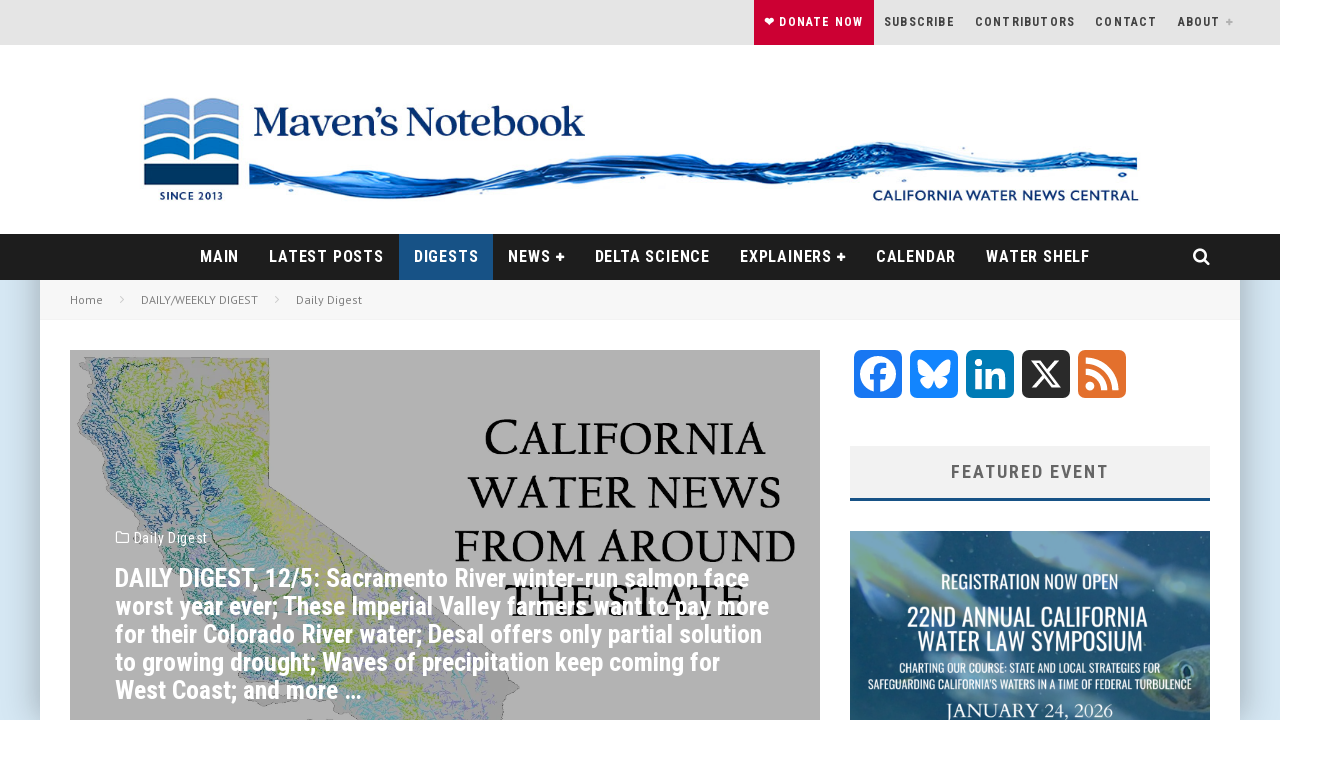

--- FILE ---
content_type: text/html; charset=UTF-8
request_url: https://mavensnotebook.com/2022/12/05/daily-digest-12-5-sacramento-river-winter-run-salmon-face-worst-year-ever-these-imperial-valley-farmers-want-to-pay-more-for-their-colorado-river-water-desal-offers-only-partial-solution-to-growin/
body_size: 37446
content:
<!DOCTYPE html>
<html lang="en-US">
<head>
	<meta charset="UTF-8">
			<meta name="viewport" content="width=device-width, height=device-height, initial-scale=1.0, minimum-scale=1.0">
	
	<link rel="profile" href="http://gmpg.org/xfn/11">
	<meta name='robots' content='index, follow, max-image-preview:large, max-snippet:-1, max-video-preview:-1' />
<!-- Jetpack Site Verification Tags -->
<meta name="google-site-verification" content="WqO1GwwSkjsUpdsoXPNTz2CDakMjueIL0uu_I0lGRfk" />

	<!-- This site is optimized with the Yoast SEO Premium plugin v26.6 (Yoast SEO v26.6) - https://yoast.com/wordpress/plugins/seo/ -->
	<title>DAILY DIGEST, 12/5: Sacramento River winter-run salmon face worst year ever; These Imperial Valley farmers want to pay more for their Colorado River water; Desal offers only partial solution to growing drought; Waves of precipitation keep coming for West Coast; and more ... ~ MAVEN&#039;S NOTEBOOK | California Water News Central</title>
	<link rel="canonical" href="https://mavensnotebook.com/2022/12/05/daily-digest-12-5-sacramento-river-winter-run-salmon-face-worst-year-ever-these-imperial-valley-farmers-want-to-pay-more-for-their-colorado-river-water-desal-offers-only-partial-solution-to-growin/" />
	<meta property="og:locale" content="en_US" />
	<meta property="og:type" content="article" />
	<meta property="og:title" content="DAILY DIGEST, 12/5: Sacramento River winter-run salmon face worst year ever; These Imperial Valley farmers want to pay more for their Colorado River water; Desal offers only partial solution to growing drought; Waves of precipitation keep coming for West Coast; and more ..." />
	<meta property="og:description" content="&#8212; [cmtoc_table_of_contents] On the calendar today &#8230; WEBINAR: Planning and Funding Climate Resilient California Coastal Infrastructure from 2pm to 3pm.  Nossaman’s Shant Boyajian, Liz Klebaner and Ben Rubin discuss state climate resiliency and environmental justice policies relating to coastal transportation and water infrastructure projects and available funding for such projects under the Inflation Reduction Act of 2022. The discussion will be moderated by Nossaman’s Mary Lynn Coffee.  Click here to register. In California water news today &#8230; Sacramento River winter-run [&hellip;]" />
	<meta property="og:url" content="https://mavensnotebook.com/2022/12/05/daily-digest-12-5-sacramento-river-winter-run-salmon-face-worst-year-ever-these-imperial-valley-farmers-want-to-pay-more-for-their-colorado-river-water-desal-offers-only-partial-solution-to-growin/" />
	<meta property="og:site_name" content="MAVEN&#039;S NOTEBOOK | California Water News Central" />
	<meta property="article:publisher" content="https://www.facebook.com/MavensNotebook/" />
	<meta property="article:author" content="https://www.facebook.com/MavensNotebook" />
	<meta property="article:published_time" content="2022-12-05T17:00:08+00:00" />
	<meta property="article:modified_time" content="2022-12-06T17:02:08+00:00" />
	<meta property="og:image" content="https://i0.wp.com/mavensnotebook.com/wp-content/uploads/2020/02/Daily-Digest-3-color-streamflow-map.jpg?fit=1200%2C675&ssl=1" />
	<meta property="og:image:width" content="1200" />
	<meta property="og:image:height" content="675" />
	<meta property="og:image:type" content="image/jpeg" />
	<meta name="author" content="Maven" />
	<meta name="twitter:card" content="summary_large_image" />
	<meta name="twitter:creator" content="@https://twitter.com/MavensNotebook" />
	<meta name="twitter:site" content="@MavensNotebook" />
	<meta name="twitter:label1" content="Written by" />
	<meta name="twitter:data1" content="Maven" />
	<meta name="twitter:label2" content="Est. reading time" />
	<meta name="twitter:data2" content="24 minutes" />
	<script type="application/ld+json" class="yoast-schema-graph">{"@context":"https://schema.org","@graph":[{"@type":"Article","@id":"https://mavensnotebook.com/2022/12/05/daily-digest-12-5-sacramento-river-winter-run-salmon-face-worst-year-ever-these-imperial-valley-farmers-want-to-pay-more-for-their-colorado-river-water-desal-offers-only-partial-solution-to-growin/#article","isPartOf":{"@id":"https://mavensnotebook.com/2022/12/05/daily-digest-12-5-sacramento-river-winter-run-salmon-face-worst-year-ever-these-imperial-valley-farmers-want-to-pay-more-for-their-colorado-river-water-desal-offers-only-partial-solution-to-growin/"},"author":{"name":"Maven","@id":"https://mavensnotebook.com/#/schema/person/2de7f82a7f20aa238a9dd47a57839f24"},"headline":"DAILY DIGEST, 12/5: Sacramento River winter-run salmon face worst year ever; These Imperial Valley farmers want to pay more for their Colorado River water; Desal offers only partial solution to growing drought; Waves of precipitation keep coming for West Coast; and more &#8230;","datePublished":"2022-12-05T17:00:08+00:00","dateModified":"2022-12-06T17:02:08+00:00","mainEntityOfPage":{"@id":"https://mavensnotebook.com/2022/12/05/daily-digest-12-5-sacramento-river-winter-run-salmon-face-worst-year-ever-these-imperial-valley-farmers-want-to-pay-more-for-their-colorado-river-water-desal-offers-only-partial-solution-to-growin/"},"wordCount":4818,"publisher":{"@id":"https://mavensnotebook.com/#organization"},"image":{"@id":"https://mavensnotebook.com/2022/12/05/daily-digest-12-5-sacramento-river-winter-run-salmon-face-worst-year-ever-these-imperial-valley-farmers-want-to-pay-more-for-their-colorado-river-water-desal-offers-only-partial-solution-to-growin/#primaryimage"},"thumbnailUrl":"https://i0.wp.com/mavensnotebook.com/wp-content/uploads/2020/02/Daily-Digest-3-color-streamflow-map.jpg?fit=1200%2C675&ssl=1","keywords":["California water news"],"articleSection":["Daily Digest"],"inLanguage":"en-US","copyrightYear":"2022","copyrightHolder":{"@id":"https://mavensnotebook.com/#organization"}},{"@type":"WebPage","@id":"https://mavensnotebook.com/2022/12/05/daily-digest-12-5-sacramento-river-winter-run-salmon-face-worst-year-ever-these-imperial-valley-farmers-want-to-pay-more-for-their-colorado-river-water-desal-offers-only-partial-solution-to-growin/","url":"https://mavensnotebook.com/2022/12/05/daily-digest-12-5-sacramento-river-winter-run-salmon-face-worst-year-ever-these-imperial-valley-farmers-want-to-pay-more-for-their-colorado-river-water-desal-offers-only-partial-solution-to-growin/","name":"DAILY DIGEST, 12/5: Sacramento River winter-run salmon face worst year ever; These Imperial Valley farmers want to pay more for their Colorado River water; Desal offers only partial solution to growing drought; Waves of precipitation keep coming for West Coast; and more ... ~ MAVEN&#039;S NOTEBOOK | California Water News Central","isPartOf":{"@id":"https://mavensnotebook.com/#website"},"primaryImageOfPage":{"@id":"https://mavensnotebook.com/2022/12/05/daily-digest-12-5-sacramento-river-winter-run-salmon-face-worst-year-ever-these-imperial-valley-farmers-want-to-pay-more-for-their-colorado-river-water-desal-offers-only-partial-solution-to-growin/#primaryimage"},"image":{"@id":"https://mavensnotebook.com/2022/12/05/daily-digest-12-5-sacramento-river-winter-run-salmon-face-worst-year-ever-these-imperial-valley-farmers-want-to-pay-more-for-their-colorado-river-water-desal-offers-only-partial-solution-to-growin/#primaryimage"},"thumbnailUrl":"https://i0.wp.com/mavensnotebook.com/wp-content/uploads/2020/02/Daily-Digest-3-color-streamflow-map.jpg?fit=1200%2C675&ssl=1","datePublished":"2022-12-05T17:00:08+00:00","dateModified":"2022-12-06T17:02:08+00:00","breadcrumb":{"@id":"https://mavensnotebook.com/2022/12/05/daily-digest-12-5-sacramento-river-winter-run-salmon-face-worst-year-ever-these-imperial-valley-farmers-want-to-pay-more-for-their-colorado-river-water-desal-offers-only-partial-solution-to-growin/#breadcrumb"},"inLanguage":"en-US","potentialAction":[{"@type":"ReadAction","target":["https://mavensnotebook.com/2022/12/05/daily-digest-12-5-sacramento-river-winter-run-salmon-face-worst-year-ever-these-imperial-valley-farmers-want-to-pay-more-for-their-colorado-river-water-desal-offers-only-partial-solution-to-growin/"]}]},{"@type":"ImageObject","inLanguage":"en-US","@id":"https://mavensnotebook.com/2022/12/05/daily-digest-12-5-sacramento-river-winter-run-salmon-face-worst-year-ever-these-imperial-valley-farmers-want-to-pay-more-for-their-colorado-river-water-desal-offers-only-partial-solution-to-growin/#primaryimage","url":"https://i0.wp.com/mavensnotebook.com/wp-content/uploads/2020/02/Daily-Digest-3-color-streamflow-map.jpg?fit=1200%2C675&ssl=1","contentUrl":"https://i0.wp.com/mavensnotebook.com/wp-content/uploads/2020/02/Daily-Digest-3-color-streamflow-map.jpg?fit=1200%2C675&ssl=1","width":1200,"height":675},{"@type":"BreadcrumbList","@id":"https://mavensnotebook.com/2022/12/05/daily-digest-12-5-sacramento-river-winter-run-salmon-face-worst-year-ever-these-imperial-valley-farmers-want-to-pay-more-for-their-colorado-river-water-desal-offers-only-partial-solution-to-growin/#breadcrumb","itemListElement":[{"@type":"ListItem","position":1,"name":"Home","item":"https://mavensnotebook.com/"},{"@type":"ListItem","position":2,"name":"Posts","item":"https://mavensnotebook.com/posts/"},{"@type":"ListItem","position":3,"name":"DAILY DIGEST, 12/5: Sacramento River winter-run salmon face worst year ever; These Imperial Valley farmers want to pay more for their Colorado River water; Desal offers only partial solution to growing drought; Waves of precipitation keep coming for West Coast; and more &#8230;"}]},{"@type":"WebSite","@id":"https://mavensnotebook.com/#website","url":"https://mavensnotebook.com/","name":"MAVEN'S NOTEBOOK | California Water News Central","description":"Your comprehensive source for California water news and information.","publisher":{"@id":"https://mavensnotebook.com/#organization"},"potentialAction":[{"@type":"SearchAction","target":{"@type":"EntryPoint","urlTemplate":"https://mavensnotebook.com/?s={search_term_string}"},"query-input":{"@type":"PropertyValueSpecification","valueRequired":true,"valueName":"search_term_string"}}],"inLanguage":"en-US"},{"@type":"Organization","@id":"https://mavensnotebook.com/#organization","name":"MAVEN'S NOTEBOOK | California Water News Central","url":"https://mavensnotebook.com/","logo":{"@type":"ImageObject","inLanguage":"en-US","@id":"https://mavensnotebook.com/#/schema/logo/image/","url":"https://i0.wp.com/mavensnotebook.com/wp-content/uploads/2022/05/Mavens-Notebook-Logo.webp?fit=512%2C512&ssl=1","contentUrl":"https://i0.wp.com/mavensnotebook.com/wp-content/uploads/2022/05/Mavens-Notebook-Logo.webp?fit=512%2C512&ssl=1","width":512,"height":512,"caption":"MAVEN'S NOTEBOOK | California Water News Central"},"image":{"@id":"https://mavensnotebook.com/#/schema/logo/image/"},"sameAs":["https://www.facebook.com/MavensNotebook/","https://x.com/MavensNotebook","https://www.linkedin.com/in/chris-maven-austin-50765019/"],"foundingDate":"2013-01-11","publishingPrinciples":"https://mavensnotebook.com/publishing-principles-and-ethics/","ownershipFundingInfo":"https://mavensnotebook.com/notebook-supporters/","correctionsPolicy":"https://mavensnotebook.com/publishing-principles-and-ethics/","ethicsPolicy":"https://mavensnotebook.com/publishing-principles-and-ethics/"},{"@type":"Person","@id":"https://mavensnotebook.com/#/schema/person/2de7f82a7f20aa238a9dd47a57839f24","name":"Maven","image":{"@type":"ImageObject","inLanguage":"en-US","@id":"https://mavensnotebook.com/#/schema/person/image/","url":"https://secure.gravatar.com/avatar/55212b0c2b368f3af67fd3ed87f3a334470cdd0321c7185f09cec5a6eeff6455?s=96&d=identicon&r=g","contentUrl":"https://secure.gravatar.com/avatar/55212b0c2b368f3af67fd3ed87f3a334470cdd0321c7185f09cec5a6eeff6455?s=96&d=identicon&r=g","caption":"Maven"},"description":"Chris Austin, otherwise known as Maven, has been publishing Maven's Notebook since 2013 and has been aggregating California water news since 2007.","sameAs":["https://www.facebook.com/MavensNotebook","https://www.linkedin.com/in/chris-maven-austin-50765019/","https://x.com/https://twitter.com/MavensNotebook"],"url":"https://mavensnotebook.com/author/adminnotebook/"}]}</script>
	<!-- / Yoast SEO Premium plugin. -->


<link rel='dns-prefetch' href='//static.addtoany.com' />
<link rel='dns-prefetch' href='//cdn.jsdelivr.net' />
<link rel='dns-prefetch' href='//unpkg.com' />
<link rel='dns-prefetch' href='//public.tockify.com' />
<link rel='dns-prefetch' href='//stats.wp.com' />
<link rel='dns-prefetch' href='//fonts.googleapis.com' />
<link rel='dns-prefetch' href='//v0.wordpress.com' />
<link rel='preconnect' href='//i0.wp.com' />
<link rel='preconnect' href='//c0.wp.com' />
<link rel="alternate" type="application/rss+xml" title="MAVEN&#039;S NOTEBOOK | California Water News Central &raquo; Feed" href="https://mavensnotebook.com/feed/" />
<link rel="alternate" type="application/rss+xml" title="MAVEN&#039;S NOTEBOOK | California Water News Central &raquo; Comments Feed" href="https://mavensnotebook.com/comments/feed/" />
<link rel="alternate" title="oEmbed (JSON)" type="application/json+oembed" href="https://mavensnotebook.com/wp-json/oembed/1.0/embed?url=https%3A%2F%2Fmavensnotebook.com%2F2022%2F12%2F05%2Fdaily-digest-12-5-sacramento-river-winter-run-salmon-face-worst-year-ever-these-imperial-valley-farmers-want-to-pay-more-for-their-colorado-river-water-desal-offers-only-partial-solution-to-growin%2F" />
<link rel="alternate" title="oEmbed (XML)" type="text/xml+oembed" href="https://mavensnotebook.com/wp-json/oembed/1.0/embed?url=https%3A%2F%2Fmavensnotebook.com%2F2022%2F12%2F05%2Fdaily-digest-12-5-sacramento-river-winter-run-salmon-face-worst-year-ever-these-imperial-valley-farmers-want-to-pay-more-for-their-colorado-river-water-desal-offers-only-partial-solution-to-growin%2F&#038;format=xml" />
<style id='wp-img-auto-sizes-contain-inline-css' type='text/css'>
img:is([sizes=auto i],[sizes^="auto," i]){contain-intrinsic-size:3000px 1500px}
/*# sourceURL=wp-img-auto-sizes-contain-inline-css */
</style>
<style id='wp-emoji-styles-inline-css' type='text/css'>

	img.wp-smiley, img.emoji {
		display: inline !important;
		border: none !important;
		box-shadow: none !important;
		height: 1em !important;
		width: 1em !important;
		margin: 0 0.07em !important;
		vertical-align: -0.1em !important;
		background: none !important;
		padding: 0 !important;
	}
/*# sourceURL=wp-emoji-styles-inline-css */
</style>
<style id='wp-block-library-inline-css' type='text/css'>
:root{--wp-block-synced-color:#7a00df;--wp-block-synced-color--rgb:122,0,223;--wp-bound-block-color:var(--wp-block-synced-color);--wp-editor-canvas-background:#ddd;--wp-admin-theme-color:#007cba;--wp-admin-theme-color--rgb:0,124,186;--wp-admin-theme-color-darker-10:#006ba1;--wp-admin-theme-color-darker-10--rgb:0,107,160.5;--wp-admin-theme-color-darker-20:#005a87;--wp-admin-theme-color-darker-20--rgb:0,90,135;--wp-admin-border-width-focus:2px}@media (min-resolution:192dpi){:root{--wp-admin-border-width-focus:1.5px}}.wp-element-button{cursor:pointer}:root .has-very-light-gray-background-color{background-color:#eee}:root .has-very-dark-gray-background-color{background-color:#313131}:root .has-very-light-gray-color{color:#eee}:root .has-very-dark-gray-color{color:#313131}:root .has-vivid-green-cyan-to-vivid-cyan-blue-gradient-background{background:linear-gradient(135deg,#00d084,#0693e3)}:root .has-purple-crush-gradient-background{background:linear-gradient(135deg,#34e2e4,#4721fb 50%,#ab1dfe)}:root .has-hazy-dawn-gradient-background{background:linear-gradient(135deg,#faaca8,#dad0ec)}:root .has-subdued-olive-gradient-background{background:linear-gradient(135deg,#fafae1,#67a671)}:root .has-atomic-cream-gradient-background{background:linear-gradient(135deg,#fdd79a,#004a59)}:root .has-nightshade-gradient-background{background:linear-gradient(135deg,#330968,#31cdcf)}:root .has-midnight-gradient-background{background:linear-gradient(135deg,#020381,#2874fc)}:root{--wp--preset--font-size--normal:16px;--wp--preset--font-size--huge:42px}.has-regular-font-size{font-size:1em}.has-larger-font-size{font-size:2.625em}.has-normal-font-size{font-size:var(--wp--preset--font-size--normal)}.has-huge-font-size{font-size:var(--wp--preset--font-size--huge)}.has-text-align-center{text-align:center}.has-text-align-left{text-align:left}.has-text-align-right{text-align:right}.has-fit-text{white-space:nowrap!important}#end-resizable-editor-section{display:none}.aligncenter{clear:both}.items-justified-left{justify-content:flex-start}.items-justified-center{justify-content:center}.items-justified-right{justify-content:flex-end}.items-justified-space-between{justify-content:space-between}.screen-reader-text{border:0;clip-path:inset(50%);height:1px;margin:-1px;overflow:hidden;padding:0;position:absolute;width:1px;word-wrap:normal!important}.screen-reader-text:focus{background-color:#ddd;clip-path:none;color:#444;display:block;font-size:1em;height:auto;left:5px;line-height:normal;padding:15px 23px 14px;text-decoration:none;top:5px;width:auto;z-index:100000}html :where(.has-border-color){border-style:solid}html :where([style*=border-top-color]){border-top-style:solid}html :where([style*=border-right-color]){border-right-style:solid}html :where([style*=border-bottom-color]){border-bottom-style:solid}html :where([style*=border-left-color]){border-left-style:solid}html :where([style*=border-width]){border-style:solid}html :where([style*=border-top-width]){border-top-style:solid}html :where([style*=border-right-width]){border-right-style:solid}html :where([style*=border-bottom-width]){border-bottom-style:solid}html :where([style*=border-left-width]){border-left-style:solid}html :where(img[class*=wp-image-]){height:auto;max-width:100%}:where(figure){margin:0 0 1em}html :where(.is-position-sticky){--wp-admin--admin-bar--position-offset:var(--wp-admin--admin-bar--height,0px)}@media screen and (max-width:600px){html :where(.is-position-sticky){--wp-admin--admin-bar--position-offset:0px}}

/*# sourceURL=wp-block-library-inline-css */
</style><style id='global-styles-inline-css' type='text/css'>
:root{--wp--preset--aspect-ratio--square: 1;--wp--preset--aspect-ratio--4-3: 4/3;--wp--preset--aspect-ratio--3-4: 3/4;--wp--preset--aspect-ratio--3-2: 3/2;--wp--preset--aspect-ratio--2-3: 2/3;--wp--preset--aspect-ratio--16-9: 16/9;--wp--preset--aspect-ratio--9-16: 9/16;--wp--preset--color--black: #000000;--wp--preset--color--cyan-bluish-gray: #abb8c3;--wp--preset--color--white: #ffffff;--wp--preset--color--pale-pink: #f78da7;--wp--preset--color--vivid-red: #cf2e2e;--wp--preset--color--luminous-vivid-orange: #ff6900;--wp--preset--color--luminous-vivid-amber: #fcb900;--wp--preset--color--light-green-cyan: #7bdcb5;--wp--preset--color--vivid-green-cyan: #00d084;--wp--preset--color--pale-cyan-blue: #8ed1fc;--wp--preset--color--vivid-cyan-blue: #0693e3;--wp--preset--color--vivid-purple: #9b51e0;--wp--preset--gradient--vivid-cyan-blue-to-vivid-purple: linear-gradient(135deg,rgb(6,147,227) 0%,rgb(155,81,224) 100%);--wp--preset--gradient--light-green-cyan-to-vivid-green-cyan: linear-gradient(135deg,rgb(122,220,180) 0%,rgb(0,208,130) 100%);--wp--preset--gradient--luminous-vivid-amber-to-luminous-vivid-orange: linear-gradient(135deg,rgb(252,185,0) 0%,rgb(255,105,0) 100%);--wp--preset--gradient--luminous-vivid-orange-to-vivid-red: linear-gradient(135deg,rgb(255,105,0) 0%,rgb(207,46,46) 100%);--wp--preset--gradient--very-light-gray-to-cyan-bluish-gray: linear-gradient(135deg,rgb(238,238,238) 0%,rgb(169,184,195) 100%);--wp--preset--gradient--cool-to-warm-spectrum: linear-gradient(135deg,rgb(74,234,220) 0%,rgb(151,120,209) 20%,rgb(207,42,186) 40%,rgb(238,44,130) 60%,rgb(251,105,98) 80%,rgb(254,248,76) 100%);--wp--preset--gradient--blush-light-purple: linear-gradient(135deg,rgb(255,206,236) 0%,rgb(152,150,240) 100%);--wp--preset--gradient--blush-bordeaux: linear-gradient(135deg,rgb(254,205,165) 0%,rgb(254,45,45) 50%,rgb(107,0,62) 100%);--wp--preset--gradient--luminous-dusk: linear-gradient(135deg,rgb(255,203,112) 0%,rgb(199,81,192) 50%,rgb(65,88,208) 100%);--wp--preset--gradient--pale-ocean: linear-gradient(135deg,rgb(255,245,203) 0%,rgb(182,227,212) 50%,rgb(51,167,181) 100%);--wp--preset--gradient--electric-grass: linear-gradient(135deg,rgb(202,248,128) 0%,rgb(113,206,126) 100%);--wp--preset--gradient--midnight: linear-gradient(135deg,rgb(2,3,129) 0%,rgb(40,116,252) 100%);--wp--preset--font-size--small: 13px;--wp--preset--font-size--medium: 20px;--wp--preset--font-size--large: 36px;--wp--preset--font-size--x-large: 42px;--wp--preset--spacing--20: 0.44rem;--wp--preset--spacing--30: 0.67rem;--wp--preset--spacing--40: 1rem;--wp--preset--spacing--50: 1.5rem;--wp--preset--spacing--60: 2.25rem;--wp--preset--spacing--70: 3.38rem;--wp--preset--spacing--80: 5.06rem;--wp--preset--shadow--natural: 6px 6px 9px rgba(0, 0, 0, 0.2);--wp--preset--shadow--deep: 12px 12px 50px rgba(0, 0, 0, 0.4);--wp--preset--shadow--sharp: 6px 6px 0px rgba(0, 0, 0, 0.2);--wp--preset--shadow--outlined: 6px 6px 0px -3px rgb(255, 255, 255), 6px 6px rgb(0, 0, 0);--wp--preset--shadow--crisp: 6px 6px 0px rgb(0, 0, 0);}:where(.is-layout-flex){gap: 0.5em;}:where(.is-layout-grid){gap: 0.5em;}body .is-layout-flex{display: flex;}.is-layout-flex{flex-wrap: wrap;align-items: center;}.is-layout-flex > :is(*, div){margin: 0;}body .is-layout-grid{display: grid;}.is-layout-grid > :is(*, div){margin: 0;}:where(.wp-block-columns.is-layout-flex){gap: 2em;}:where(.wp-block-columns.is-layout-grid){gap: 2em;}:where(.wp-block-post-template.is-layout-flex){gap: 1.25em;}:where(.wp-block-post-template.is-layout-grid){gap: 1.25em;}.has-black-color{color: var(--wp--preset--color--black) !important;}.has-cyan-bluish-gray-color{color: var(--wp--preset--color--cyan-bluish-gray) !important;}.has-white-color{color: var(--wp--preset--color--white) !important;}.has-pale-pink-color{color: var(--wp--preset--color--pale-pink) !important;}.has-vivid-red-color{color: var(--wp--preset--color--vivid-red) !important;}.has-luminous-vivid-orange-color{color: var(--wp--preset--color--luminous-vivid-orange) !important;}.has-luminous-vivid-amber-color{color: var(--wp--preset--color--luminous-vivid-amber) !important;}.has-light-green-cyan-color{color: var(--wp--preset--color--light-green-cyan) !important;}.has-vivid-green-cyan-color{color: var(--wp--preset--color--vivid-green-cyan) !important;}.has-pale-cyan-blue-color{color: var(--wp--preset--color--pale-cyan-blue) !important;}.has-vivid-cyan-blue-color{color: var(--wp--preset--color--vivid-cyan-blue) !important;}.has-vivid-purple-color{color: var(--wp--preset--color--vivid-purple) !important;}.has-black-background-color{background-color: var(--wp--preset--color--black) !important;}.has-cyan-bluish-gray-background-color{background-color: var(--wp--preset--color--cyan-bluish-gray) !important;}.has-white-background-color{background-color: var(--wp--preset--color--white) !important;}.has-pale-pink-background-color{background-color: var(--wp--preset--color--pale-pink) !important;}.has-vivid-red-background-color{background-color: var(--wp--preset--color--vivid-red) !important;}.has-luminous-vivid-orange-background-color{background-color: var(--wp--preset--color--luminous-vivid-orange) !important;}.has-luminous-vivid-amber-background-color{background-color: var(--wp--preset--color--luminous-vivid-amber) !important;}.has-light-green-cyan-background-color{background-color: var(--wp--preset--color--light-green-cyan) !important;}.has-vivid-green-cyan-background-color{background-color: var(--wp--preset--color--vivid-green-cyan) !important;}.has-pale-cyan-blue-background-color{background-color: var(--wp--preset--color--pale-cyan-blue) !important;}.has-vivid-cyan-blue-background-color{background-color: var(--wp--preset--color--vivid-cyan-blue) !important;}.has-vivid-purple-background-color{background-color: var(--wp--preset--color--vivid-purple) !important;}.has-black-border-color{border-color: var(--wp--preset--color--black) !important;}.has-cyan-bluish-gray-border-color{border-color: var(--wp--preset--color--cyan-bluish-gray) !important;}.has-white-border-color{border-color: var(--wp--preset--color--white) !important;}.has-pale-pink-border-color{border-color: var(--wp--preset--color--pale-pink) !important;}.has-vivid-red-border-color{border-color: var(--wp--preset--color--vivid-red) !important;}.has-luminous-vivid-orange-border-color{border-color: var(--wp--preset--color--luminous-vivid-orange) !important;}.has-luminous-vivid-amber-border-color{border-color: var(--wp--preset--color--luminous-vivid-amber) !important;}.has-light-green-cyan-border-color{border-color: var(--wp--preset--color--light-green-cyan) !important;}.has-vivid-green-cyan-border-color{border-color: var(--wp--preset--color--vivid-green-cyan) !important;}.has-pale-cyan-blue-border-color{border-color: var(--wp--preset--color--pale-cyan-blue) !important;}.has-vivid-cyan-blue-border-color{border-color: var(--wp--preset--color--vivid-cyan-blue) !important;}.has-vivid-purple-border-color{border-color: var(--wp--preset--color--vivid-purple) !important;}.has-vivid-cyan-blue-to-vivid-purple-gradient-background{background: var(--wp--preset--gradient--vivid-cyan-blue-to-vivid-purple) !important;}.has-light-green-cyan-to-vivid-green-cyan-gradient-background{background: var(--wp--preset--gradient--light-green-cyan-to-vivid-green-cyan) !important;}.has-luminous-vivid-amber-to-luminous-vivid-orange-gradient-background{background: var(--wp--preset--gradient--luminous-vivid-amber-to-luminous-vivid-orange) !important;}.has-luminous-vivid-orange-to-vivid-red-gradient-background{background: var(--wp--preset--gradient--luminous-vivid-orange-to-vivid-red) !important;}.has-very-light-gray-to-cyan-bluish-gray-gradient-background{background: var(--wp--preset--gradient--very-light-gray-to-cyan-bluish-gray) !important;}.has-cool-to-warm-spectrum-gradient-background{background: var(--wp--preset--gradient--cool-to-warm-spectrum) !important;}.has-blush-light-purple-gradient-background{background: var(--wp--preset--gradient--blush-light-purple) !important;}.has-blush-bordeaux-gradient-background{background: var(--wp--preset--gradient--blush-bordeaux) !important;}.has-luminous-dusk-gradient-background{background: var(--wp--preset--gradient--luminous-dusk) !important;}.has-pale-ocean-gradient-background{background: var(--wp--preset--gradient--pale-ocean) !important;}.has-electric-grass-gradient-background{background: var(--wp--preset--gradient--electric-grass) !important;}.has-midnight-gradient-background{background: var(--wp--preset--gradient--midnight) !important;}.has-small-font-size{font-size: var(--wp--preset--font-size--small) !important;}.has-medium-font-size{font-size: var(--wp--preset--font-size--medium) !important;}.has-large-font-size{font-size: var(--wp--preset--font-size--large) !important;}.has-x-large-font-size{font-size: var(--wp--preset--font-size--x-large) !important;}
/*# sourceURL=global-styles-inline-css */
</style>

<style id='classic-theme-styles-inline-css' type='text/css'>
/*! This file is auto-generated */
.wp-block-button__link{color:#fff;background-color:#32373c;border-radius:9999px;box-shadow:none;text-decoration:none;padding:calc(.667em + 2px) calc(1.333em + 2px);font-size:1.125em}.wp-block-file__button{background:#32373c;color:#fff;text-decoration:none}
/*# sourceURL=/wp-includes/css/classic-themes.min.css */
</style>
<link rel='stylesheet' id='dashicons-css' href='https://c0.wp.com/c/6.9/wp-includes/css/dashicons.min.css' type='text/css' media='all' />
<link rel='stylesheet' id='cmbd-sumoselect-css-css' href='https://mavensnotebook.com/wp-content/plugins/cm-business-directory-pro/frontend/assets/js/sumoselect/sumoselect.css?ver=2.6.2' type='text/css' media='all' />
<link rel='stylesheet' id='cmtoc-jquery-foldable-css-css' href='https://mavensnotebook.com/wp-content/plugins/cm-table-of-contents-pro/assets/js/foldable/jquery.foldable.css?ver=6.9' type='text/css' media='all' />
<link rel='stylesheet' id='searchandfilter-css' href='https://mavensnotebook.com/wp-content/plugins/search-filter/style.css?ver=1' type='text/css' media='all' />
<link rel='stylesheet' id='ivory-search-styles-css' href='https://mavensnotebook.com/wp-content/plugins/add-search-to-menu-premium/public/css/ivory-search.min.css?ver=5.5.11' type='text/css' media='all' />
<link rel='stylesheet' id='tag-groups-css-frontend-structure-css' href='https://mavensnotebook.com/wp-content/plugins/tag-groups-pro/assets/css/jquery-ui.structure.min.css?ver=2.1.1' type='text/css' media='all' />
<link rel='stylesheet' id='tag-groups-css-frontend-theme-css' href='https://mavensnotebook.com/wp-content/plugins/tag-groups-pro/assets/css/aristo/jquery-ui.theme.min.css?ver=2.1.1' type='text/css' media='all' />
<link rel='stylesheet' id='tag-groups-css-frontend-css' href='https://mavensnotebook.com/wp-content/plugins/tag-groups-pro/assets/css/frontend.min.css?ver=2.1.1' type='text/css' media='all' />
<link rel='stylesheet' id='tag-groups-premium-css-frontend-css' href='https://mavensnotebook.com/wp-content/plugins/tag-groups-pro/premium/assets/css/frontend.min.css?ver=2.1.1' type='text/css' media='all' />
<link rel='stylesheet' id='tag-groups-basictable-css-css' href='https://mavensnotebook.com/wp-content/plugins/tag-groups-pro/premium/assets/css/basictable.min.css?ver=2.1.1' type='text/css' media='all' />
<link rel='stylesheet' id='tag-groups-sumoselect-css-css' href='https://mavensnotebook.com/wp-content/plugins/tag-groups-pro/assets/css/sumoselect.min.css?ver=2.1.1' type='text/css' media='all' />
<link rel='stylesheet' id='tag-groups-jnoty-css-css' href='https://mavensnotebook.com/wp-content/plugins/tag-groups-pro/premium/assets/css/jnoty.min.css?ver=2.1.1' type='text/css' media='all' />
<link rel='stylesheet' id='tag-groups-tag-editor-css-css' href='https://mavensnotebook.com/wp-content/plugins/tag-groups-pro/premium/assets/css/jquery.tag-editor.min.css?ver=2.1.1' type='text/css' media='all' />
<link rel='stylesheet' id='valenti-fonts-css' href='https://fonts.googleapis.com/css?family=Roboto+Condensed%3A400%2C700%7CPT+Sans%3A400%2C700&#038;subset=greek%2Cgreek-ext&#038;display=swap' type='text/css' media='all' />
<link rel='stylesheet' id='swipebox-css' href='https://mavensnotebook.com/wp-content/themes/valenti/assets/css/swipebox.min.css?ver=1.4.4.1' type='text/css' media='all' />
<link rel='stylesheet' id='valenti-style-css' href='https://mavensnotebook.com/wp-content/themes/valenti/assets/css/style.min.css?ver=5.6.3.9' type='text/css' media='all' />
<style id='valenti-style-inline-css' type='text/css'>
.secondary-menu-wrap .cb-breaking-news ul li a { color:#1e73be; }body{ color:#001f4d}.entry-content h1, .entry-content h2, .entry-content h3, .entry-content h4, .entry-content h5, .entry-content h6{ color:#001f4d}.link-color-wrap a, .block-wrap-code .block a{ color:#0077c6}.link-color-wrap a:hover, .block-wrap-code .block a:hover{ color:#606060}body{font-family:'PT Sans',sans-serif;font-size:14px;font-weight:400;line-height:1.666;text-transform:none;}.excerpt{font-family:'PT Sans',sans-serif;font-size:14px;font-weight:400;line-height:1.666;text-transform:none;}.preview-thumbnail .title, .preview-review .title{font-family:'Roboto Condensed',sans-serif;font-size:14px;font-weight:700;line-height:1.3;text-transform:none;}.byline{font-family:'Roboto Condensed',sans-serif;font-size:11px;font-weight:400;line-height:1.3;text-transform:none;}.hero-meta .byline{font-family:'Roboto Condensed',sans-serif;font-size:11px;font-weight:400;letter-spacing:0.05em;line-height:1.3;text-transform:none;}.tipi-button{font-family:'Roboto Condensed',sans-serif;font-size:14px;font-weight:700;text-transform:uppercase;}.secondary-menu-wrap, .secondary-menu-wrap .sub-menu a:not(.tipi-button){font-family:'Roboto Condensed',sans-serif;font-size:14px;font-weight:700;letter-spacing:0.1em;line-height:1.3;text-transform:uppercase;}.footer-menu{font-family:'Roboto Condensed',sans-serif;font-size:12px;font-weight:400;line-height:1;text-transform:none;}.site-footer .textwidget{font-family:'PT Sans',sans-serif;font-size:14px;font-weight:400;line-height:1.666;text-transform:none;}.copyright{font-family:'PT Sans',sans-serif;font-size:12px;font-weight:400;line-height:1;text-transform:none;}.preview-slider.title-s .title{font-family:'Roboto Condensed',sans-serif;font-size:14px;font-weight:600;line-height:1.4;text-transform:inherit;}.preview-slider.title-m .title{font-family:'Roboto Condensed',sans-serif;font-size:14px;font-weight:600;line-height:1.4;text-transform:inherit;}.preview-slider.title-l .title{font-family:'Roboto Condensed',sans-serif;font-size:14px;font-weight:600;line-height:1.4;text-transform:inherit;}.preview-slider.title-xl .title{font-family:'Roboto Condensed',sans-serif;font-size:14px;font-weight:600;line-height:1.4;text-transform:inherit;}.preview-grid.title-xs .title{font-family:'Roboto Condensed',sans-serif;font-size:14px;font-weight:700;line-height:1.4;text-transform:inherit;}.preview-grid.title-s .title{font-family:'Roboto Condensed',sans-serif;font-size:14px;font-weight:700;line-height:1.4;text-transform:inherit;}.preview-grid.title-m .title{font-family:'Roboto Condensed',sans-serif;font-size:14px;font-weight:700;line-height:1.4;text-transform:inherit;}.preview-grid.title-l .title{font-family:'Roboto Condensed',sans-serif;font-size:14px;font-weight:700;line-height:1.4;text-transform:inherit;}.preview-classic .title{font-family:'Roboto Condensed',sans-serif;font-size:14px;font-weight:600;line-height:1.3;text-transform:inherit;}.preview-2 .title{font-family:'Roboto Condensed',sans-serif;font-size:14px;font-weight:600;line-height:1.3;text-transform:inherit;}.entry-content blockquote, .entry-content blockquote p{font-family:'Roboto Condensed',sans-serif;font-size:18px;font-weight:400;line-height:1.5;text-transform:none;}.hero-wrap .caption, .gallery-block__wrap .caption, figcaption{font-family:'PT Sans',sans-serif;font-size:10px;font-weight:400;line-height:1.2;text-transform:none;}.main-navigation .horizontal-menu > li > a{font-family:'Roboto Condensed',sans-serif;font-size:14px;font-weight:600;letter-spacing:0.05em;line-height:1;text-transform:uppercase;}.sub-menu a:not(.tipi-button){font-family:'Roboto Condensed',sans-serif;font-size:14px;font-weight:500;letter-spacing:0.05em;line-height:1.3;text-transform:uppercase;}.hero-meta.tipi-s-typo .title{font-family:'Roboto Condensed',sans-serif;font-size:18px;font-weight:700;line-height:1.1;text-transform:none;}.hero-meta.tipi-m-typo .title{font-family:'Roboto Condensed',sans-serif;font-size:18px;font-weight:700;line-height:1.1;text-transform:inherit;}.hero-meta.tipi-l-typo .title{font-family:'Roboto Condensed',sans-serif;font-size:18px;font-weight:700;line-height:1.1;text-transform:inherit;}.entry-content h2{font-family:'Roboto Condensed',sans-serif;font-size:18px;font-weight:700;line-height:1.3;text-transform:uppercase;}.entry-content h3{font-family:'Roboto Condensed',sans-serif;font-size:16px;font-weight:700;line-height:1.3;text-transform:inherit;}.entry-content h4{font-family:'Roboto Condensed',sans-serif;font-size:14px;font-weight:700;line-height:1.3;text-transform:inherit;}.entry-content h5{font-family:'Roboto Condensed',sans-serif;font-size:14px;font-weight:700;line-height:1.3;text-transform:uppercase;}.widget-title{font-family:'Roboto Condensed',sans-serif;font-size:14px;font-weight:700;line-height:1.3;text-transform:uppercase;}.block-title-wrap .title{font-family:'Roboto Condensed',sans-serif;font-size:16px;font-weight:700;line-height:1.8;text-transform:uppercase;}.block-subtitle{font-family:'PT Sans',sans-serif;font-size:15px;font-weight:700;line-height:1.3;text-transform:none;}.preview-classic { padding-bottom: 30px; }.block-wrap-classic .block ~ .block { padding-top: 30px; }.preview-thumbnail { padding-bottom: 20px; }.valenti-widget .preview-thumbnail { padding-bottom: 15px; }.preview-classic{ border-bottom:1px solid #f2f2f2;}.preview-classic { margin-bottom: 30px; }.block-wrap-bs-62 .block ~ .block, .block-wrap-classic .block ~ .block .preview-1:first-child { margin-top: 30px; }.block-wrap-classic .block ~ .block .preview-1:first-child{ border-top:1px solid #f2f2f2;}.preview-classic { margin-bottom: 30px; }.block-wrap-bs-62 .block ~ .block, .block-wrap-classic .block ~ .block .preview-1:first-child { margin-top: 30px; }.preview-thumbnail{ border-bottom:1px solid #1e73be;}.preview-thumbnail { margin-bottom: 20px; }.valenti-widget .preview-thumbnail { margin-bottom: 15px; }.block-title-inner{ border-bottom:3px solid #161616;}.split-1:not(.preview-thumbnail) .mask {
		-webkit-flex: 0 0 40%;
		-ms-flex: 0 0 40%;
		flex: 0 0 40%;
		width: 40%;
	}.footer-lower {
		padding-top: 30px;
		padding-bottom: 30px;
	}.footer-widget-wrap {
		padding-top: 45px;
		padding-bottom: 45px;
	}.main-menu > li > a {
		padding-top: 15px;
		padding-bottom: 15px;
	}.main-navigation .main-nav-wrap > .menu-icons a{padding-left:10px;}.main-navigation .main-nav-wrap > .menu-icons a{padding-right:10px;}.main-navigation .main-nav-wrap > .menu-icons {margin-right:-10px;}.main-navigation .main-nav-wrap .menu-icons > li > a {font-size:18px;}.secondary-menu-wrap .menu-icons a{padding-left:10px;}.secondary-menu-wrap .menu-icons a{padding-right:10px;}.secondary-menu-wrap .menu-icons {margin-right:-10px;}.secondary-menu-wrap .menu-icons > li > a {font-size:16px;}.accent--color, .bbp-submit-wrapper button, .bbp-submit-wrapper button:visited, .buddypress .cb-cat-header .title a, .woocommerce .star-rating:before, .woocommerce-page .star-rating:before, .woocommerce .star-rating span, .woocommerce-page .star-rating span, .woocommerce .stars a {
		color:#175286;
	}.bbp-submit-wrapper button, #buddypress button:hover, #buddypress a.button:hover, #buddypress a.button:focus, #buddypress input[type=submit]:hover, #buddypress input[type=button]:hover, #buddypress input[type=reset]:hover, #buddypress ul.button-nav li a:hover, #buddypress ul.button-nav li.current a, #buddypress div.generic-button a:hover, #buddypress .comment-reply-link:hover, #buddypress .activity-list li.load-more:hover, #buddypress #groups-list .generic-button a:hover {
		border-color: #175286;
	}.sidebar-widget .widget-title, .cb-cat-header, .site-footer .footer-widget-area .widget-title span, #wp-calendar caption, #buddypress #members-list .cb-member-list-box .item .item-title, #buddypress div.item-list-tabs ul li.selected, #buddypress div.item-list-tabs ul li.current, #buddypress .item-list-tabs ul li:hover, .woocommerce div.product .woocommerce-tabs ul.tabs li.active,
	.author-page-box {
		border-bottom-color: #175286 ;
	}.cb-highlight, #buddypress button:hover, #buddypress a.button:hover, #buddypress a.button:focus, #buddypress input[type=submit]:hover, #buddypress input[type=button]:hover, #buddypress input[type=reset]:hover, #buddypress ul.button-nav li a:hover, #buddypress ul.button-nav li.current a, #buddypress div.generic-button a:hover, #buddypress .comment-reply-link:hover, #buddypress .activity-list li.load-more:hover, #buddypress #groups-list .generic-button a:hover {
		background-color: #175286;
	}.font-b { font-family: 'PT Sans',sans-serif; }h1, h2, h3, h4, h5, h6, .font-h, #bbp-user-navigation, .product_meta, .price, .woocommerce-review-link, .cart_item, .cart-collaterals .cart_totals th { font-family: 'Roboto Condensed',sans-serif }.site-mob-header:not(.site-mob-header-11) .header-padding .logo-main-wrap, .site-mob-header:not(.site-mob-header-11) .header-padding .icons-wrap a, .site-mob-header-11 .header-padding {
		padding-top: 15px;
		padding-bottom: 15px;
	}.site-header .header-padding {
		padding-top: 10px;
		padding-bottom: 10px;
	}.site-footer .bg-area{background-color: #407cb0;}.site-footer .background{background-position: center center;}.site-footer,.site-footer a{color: #e5e5e5;}.footer-widget-area{background-color: #407cb0;}.footer-widget-area{background-position: center center;}.footer-widget-area,.footer-widget-area a{color: #e5e5e5;}.grid-spacing { border-top-width: 3px; }.preview-slider.tile-overlay--1:after, .preview-slider.tile-overlay--2 .meta:after { opacity: 0.25; }.preview-grid.tile-overlay--1:after, .preview-grid.tile-overlay--2 .meta:after { opacity: 0.2; }.main-navigation-border { border-bottom-color: #161616; }@media only screen and (min-width: 481px) {.slider-spacing { margin-right: 3px;}.block-wrap-slider .slider { padding-top: 3px;}.grid-spacing { border-right-width: 3px; }.block-wrap-grid:not(.block-wrap-81) .block { width: calc( 100% + 3px ); }}@media only screen and (min-width: 768px) {.grid-spacing { border-right-width: 3px; }.block-wrap-55 .slide { margin-right: 3px!important; }.block-wrap-grid:not(.block-wrap-81) .block { width: calc( 100% + 3px ); }.preview-slider.tile-overlay--1:hover:after, .preview-slider.tile-overlay--2.tile-overlay--gradient:hover:after, .preview-slider.tile-overlay--2:hover .meta:after { opacity: 0.75 ; }.preview-grid.tile-overlay--1:hover:after, .preview-grid.tile-overlay--2.tile-overlay--gradient:hover:after, .preview-grid.tile-overlay--2:hover .meta:after { opacity: 0.3 ; }}@media only screen and (min-width: 1020px) {body{font-size:16px;}.hero-meta .byline{font-size:14px;}.tipi-button{font-size:12px;}.secondary-menu-wrap, .secondary-menu-wrap .sub-menu a:not(.tipi-button){font-size:12px;}.site-footer .textwidget{font-size:16px;}.preview-slider.title-s .title{font-size:16px;}.preview-slider.title-m .title{font-size:20px;}.preview-slider.title-l .title{font-size:25px;}.preview-slider.title-xl .title{font-size:30px;}.preview-grid.title-xs .title{font-size:16px;}.preview-grid.title-s .title{font-size:20px;}.preview-grid.title-m .title{font-size:28px;}.preview-grid.title-l .title{font-size:35px;}.preview-classic .title{font-size:20px;}.preview-2 .title{font-size:26px;}.entry-content blockquote, .entry-content blockquote p{font-size:26px;}.main-navigation .horizontal-menu > li > a{font-size:16px;}.hero-meta.tipi-s-typo .title{font-size:26px;}.hero-meta.tipi-m-typo .title{font-size:32px;}.hero-meta.tipi-l-typo .title{font-size:40px;}.entry-content h2{font-size:30px;}.entry-content h3{font-size:24px;}.entry-content h4{font-size:20px;}.entry-content h5{font-size:22px;}.widget-title{font-size:20px;}.block-title-wrap .title{font-size:22px;}}@media only screen and (min-width: 1200px) {.site {background-color:#d6e8f4;}}.my-own-class .tag-groups-label {
  color: #ffffff;
}
.my-own-class .tag-groups-tag {
  background-color: #175286;
}
.my-own-class .tag-groups-prepend,
.my-own-class .tag-groups-append {
  color: #ffffff;
  background-color: #175286;
}
  
.my-own-class .tag-groups-tag {
  margin: 2px 10px 2px 10px;
  padding: 0;
  display: inline-block;
  border-radius: 5px;
  border: none;
  white-space: nowrap;
}
  
.tag-groups-tag a {
  text-decoration: none;
}
  
.my-own-class .tag-groups-label {
  margin: 0 0.3em;
}
  
.my-own-class .tag-groups-append {
  margin-left: 0.2em;
  padding: 0.2em 0.4em;
  display: inline-block;
  border-radius: 0 5px 5px 0;
}
  
.my-own-class .tag-groups-prepend {
  margin-right: 0.2em;
  padding: 0.2em 0.4em;
  display: inline-block;
  border-radius: 5px 0 0 5px;
}
/*# sourceURL=valenti-style-inline-css */
</style>
<link rel='stylesheet' id='addtoany-css' href='https://mavensnotebook.com/wp-content/plugins/add-to-any/addtoany.min.css?ver=1.16' type='text/css' media='all' />
<link rel='stylesheet' id='parent-style-css' href='https://mavensnotebook.com/wp-content/themes/valenti/style.css?ver=6.9' type='text/css' media='all' />
<link rel='stylesheet' id='valenti-custom-styling-css' href='https://mavensnotebook.com/wp-content/themes/valenti-child/style.css?ver=1.1.1' type='text/css' media='all' />
<link rel='stylesheet' id='table-of-content-css' href='https://mavensnotebook.com/wp-content/plugins/cm-table-of-contents-pro/assets/css/table-of-content-frontend.css?ver=1.6.4' type='text/css' media='all' />
<style id='table-of-content-inline-css' type='text/css'>
div#cmtoc_wrapper_id.cmtoc_wrapper {
        background-color: #e9f2f9;
        border-width: 2px;
        border-color: #175286;
        }

        
        ul.cmtoc_table,
        ul.cmtoc_table li {
            list-style-type: square;
        }

        
                    ul.cmtoc_table {
            margin-left: 2em;
            }
        
        div#cmtoc_wrapper_id.cmtoc_wrapper .foldable-button {
        font-size: 10px;
        color: #373737;
        font-weight: bold;
        text-decoration: underline;
        font-style: normal;
		float:  right;
        }
		div#cmtoc_wrapper_id.cmtoc_wrapper .foldable-row {
			text-align: left;
		}
        #cmtoc_wrapper_id.cmtoc_wrapper ul.cmtoc_table li.cmtoc_level_0 a {
        font-size: 16px;
        color: #373737;
        font-weight: bold;
        text-decoration: none;
        font-style: normal;
        }
        #cmtoc_wrapper_id.cmtoc_wrapper ul.cmtoc_table li.cmtoc_level_1 a {
        font-size: 14px;
        color: #373737;
        font-weight: normal;
        text-decoration: none;
        font-style: normal;
        }

        #cmtoc_wrapper_id.cmtoc_wrapper ul.cmtoc_table li.cmtoc_level_2 a {
        font-size: 13px;
        color: #373737;
        font-weight: normal;
        text-decoration: none;
        font-style: normal;
        }

        #cmtoc_wrapper_id.cmtoc_wrapper ul.cmtoc_table li.cmtoc_level_3 a {
        font-size: 12px;
        color: #373737;
        font-weight: normal;
        text-decoration: none;
        font-style: normal;
        }

        #cmtoc_wrapper_id.cmtoc_wrapper ul.cmtoc_table li.cmtoc_level_4 a {
        font-size: 11px;
        color: #373737;
        font-weight: normal;
        text-decoration: none;
        font-style: normal;
        }

        #cmtoc_wrapper_id.cmtoc_wrapper ul.cmtoc_table li.cmtoc_level_5 a {
        font-size: 10px;
        color: #373737;
        font-weight: normal;
        text-decoration: none;
        font-style: normal;
        }
                        
                    #cmtoc_wrapper_id.cmtoc_wrapper ul.cmtoc_table li a.current {
            color: #000000;
            font-weight: bold;
            text-decoration: none;
            font-style: normal;
            }
        
                    .cmtoc_to_top_btn {
              background: #bfbfbf;
                              border: 1px solid #000000;
                            right: 10px;
              bottom: 10px;
            }
            .cmtoc_to_top_btn .cmtoc_btn-text {
                color: #000000;
                font-size: 12px;
                padding: 10px;
            }
            .cmtoc_to_top_btn #cmtoc_svg-arrow {
              fill: #000000;
              width: 40px;
              height: 40px;
            }
/*# sourceURL=table-of-content-inline-css */
</style>
<script type="text/javascript" id="addtoany-core-js-before">
/* <![CDATA[ */
window.a2a_config=window.a2a_config||{};a2a_config.callbacks=[];a2a_config.overlays=[];a2a_config.templates={};

//# sourceURL=addtoany-core-js-before
/* ]]> */
</script>
<script type="text/javascript" defer src="https://static.addtoany.com/menu/page.js" id="addtoany-core-js"></script>
<script type="text/javascript" src="https://c0.wp.com/c/6.9/wp-includes/js/jquery/jquery.min.js" id="jquery-core-js"></script>
<script type="text/javascript" src="https://c0.wp.com/c/6.9/wp-includes/js/jquery/jquery-migrate.min.js" id="jquery-migrate-js"></script>
<script type="text/javascript" defer src="https://mavensnotebook.com/wp-content/plugins/add-to-any/addtoany.min.js?ver=1.1" id="addtoany-jquery-js"></script>
<script type="text/javascript" src="//cdn.jsdelivr.net/vue/2.0.3/vue.js?ver=6.9" id="cawaterlibrary-plugin-vue-js"></script>
<script type="text/javascript" src="//unpkg.com/axios/dist/axios.min.js?ver=6.9" id="cawaterlibrary-plugin-axios-js"></script>
<script type="text/javascript" src="https://mavensnotebook.com/wp-content/plugins/cm-business-directory-pro/frontend/assets/js/sumoselect-apply.js?ver=2.6.2" id="cmbd-sumoselect-apply-js"></script>
<script type="text/javascript" src="https://mavensnotebook.com/wp-content/plugins/cm-table-of-contents-pro/assets/js/foldable/jquery.foldable.js?ver=1.6.4" id="cmtoc-jquery-foldable-js"></script>
<script type="text/javascript" id="cmtoc-frontend-js-js-extra">
/* <![CDATA[ */
var cmtoc_data = {"show":"Click for table of contents","hide":"hide","header_alignment":"left","show_hide":"show/hide","scroll_time":"800","default_hide":"1","hide_width":"400","offset":"50","offsetMobile":"50","row_toggle":"","floating_button":"","fb_hide_main":"","fb_show_in_content_area":"","jump_back_btn":"1","header_description":"IN THIS POST ...","floating_button_text":"TOC","floating_button_position":"top","highlight_active_title":"","sticky_widget_expand_collapse_subtitles":""};
//# sourceURL=cmtoc-frontend-js-js-extra
/* ]]> */
</script>
<script type="text/javascript" src="https://mavensnotebook.com/wp-content/plugins/cm-table-of-contents-pro/assets/js/table-of-content-frontend.js?ver=1.6.4" id="cmtoc-frontend-js-js"></script>
<script type="text/javascript" src="https://c0.wp.com/c/6.9/wp-includes/js/jquery/ui/core.min.js" id="jquery-ui-core-js"></script>
<script type="text/javascript" src="https://mavensnotebook.com/wp-content/plugins/tag-groups-pro/assets/js/frontend.min.js?ver=2.1.1" id="tag-groups-js-frontend-js"></script>
<script type="text/javascript" src="https://mavensnotebook.com/wp-content/plugins/tag-groups-pro/premium/assets/js/isotope.pkgd.min.js?ver=2.1.1" id="tag-groups-isotope-js-js"></script>
<script type="text/javascript" src="https://mavensnotebook.com/wp-content/plugins/tag-groups-pro/premium/assets/js/shuffle-box.min.js?ver=2.1.1" id="tag-groups-shuffle-box-js-js"></script>
<script type="text/javascript" src="https://mavensnotebook.com/wp-content/plugins/tag-groups-pro/premium/assets/js/jquery.basictable.min.js?ver=2.1.1" id="tag-groups-basictable-js-js"></script>
<script type="text/javascript" src="https://mavensnotebook.com/wp-content/plugins/tag-groups-pro/premium/assets/js/cloud-search.min.js?ver=2.1.1" id="tag-groups-cloud-search-js-js"></script>
<script type="text/javascript" src="https://mavensnotebook.com/wp-content/plugins/tag-groups-pro/premium/assets/js/tpf.min.js?ver=2.1.1" id="tag-groups-tpf-js-js"></script>
<script type="text/javascript" src="https://mavensnotebook.com/wp-content/plugins/tag-groups-pro/premium/assets/js/jnoty.min.js?ver=2.1.1" id="tag-groups-jnoty-js-js"></script>
<script type="text/javascript" src="https://mavensnotebook.com/wp-content/plugins/tag-groups-pro/assets/js/jquery.sumoselect.min.js?ver=2.1.1" id="tag-groups-sumoselect-js-js"></script>
<script type="text/javascript" src="https://mavensnotebook.com/wp-content/plugins/tag-groups-pro/premium/assets/js/jquery.caret.min.js?ver=2.1.1" id="tag-groups-caret-js-js"></script>
<script type="text/javascript" src="https://mavensnotebook.com/wp-content/plugins/tag-groups-pro/premium/assets/js/jquery.tag-editor.min.js?ver=2.1.1" id="tag-groups-tag-editor-js-js"></script>
<script type="text/javascript" src="https://mavensnotebook.com/wp-content/plugins/tag-groups-pro/premium/assets/js/dpf.min.js?ver=2.1.1" id="tag-groups-dpf-js-js"></script>
<script type="text/javascript" src="https://mavensnotebook.com/wp-content/themes/valenti-child/js/fixes.js?ver=1.1.0" id="valenti-fixes-js"></script>
<link rel="https://api.w.org/" href="https://mavensnotebook.com/wp-json/" /><link rel="alternate" title="JSON" type="application/json" href="https://mavensnotebook.com/wp-json/wp/v2/posts/141215" /><link rel="EditURI" type="application/rsd+xml" title="RSD" href="https://mavensnotebook.com/xmlrpc.php?rsd" />
<meta name="generator" content="WordPress 6.9" />
<link rel='shortlink' href='https://wp.me/p9BPps-AJF' />
        <style>
            ul.glossary_latestterms_widget li {
                margin: 10px 0;
            }
            ul.glossary_latestterms_widget li .title {
                font-weight: bold;
                font-size: 11pt;
            }
            ul.glossary_latestterms_widget li div.description {
                font-size: 10pt;
            }
        </style>
        <link type="text/css" rel="stylesheet" href="https://mavensnotebook.com/wp-content/plugins/category-specific-rss-feed-menu/wp_cat_rss_style.css" />
<link rel="stylesheet" href="https://mavensnotebook.com/wp-content/plugins/cm-business-directory-pro/frontend/assets/css/magnific-popup.css?ver=2.6.2" /><script type="text/javascript" src="https://mavensnotebook.com/wp-content/plugins/cm-business-directory-pro/frontend/assets/js/jquery.magnific-popup.min.js?ver=2.6.2"></script><link rel="stylesheet" href="https://mavensnotebook.com/wp-content/plugins/cm-business-directory-pro/frontend/assets/css/lightslider.css?ver=2.6.2" /><script type="text/javascript" src="https://mavensnotebook.com/wp-content/plugins/cm-business-directory-pro/frontend/assets/js/lightslider.js?ver=2.6.2"></script><link rel="canonical" href="https://mavensnotebook.com/2022/12/05/daily-digest-12-5-sacramento-river-winter-run-salmon-face-worst-year-ever-these-imperial-valley-farmers-want-to-pay-more-for-their-colorado-river-water-desal-offers-only-partial-solution-to-growin/">		<script type="text/javascript">
			var _statcounter = _statcounter || [];
			_statcounter.push({"tags": {"author": "Maven"}});
		</script>
		        <style type="text/css" id="pf-main-css">
            
				@media screen {
					.printfriendly {
						z-index: 1000; display: flex; margin: 12px 12px 12px 12px
					}
					.printfriendly a, .printfriendly a:link, .printfriendly a:visited, .printfriendly a:hover, .printfriendly a:active {
						font-weight: 600;
						cursor: pointer;
						text-decoration: none;
						border: none;
						-webkit-box-shadow: none;
						-moz-box-shadow: none;
						box-shadow: none;
						outline:none;
						font-size: 14px !important;
						color: #3AAA11 !important;
					}
					.printfriendly.pf-alignleft {
						justify-content: start;
					}
					.printfriendly.pf-alignright {
						justify-content: end;
					}
					.printfriendly.pf-aligncenter {
						justify-content: center;
						
					}
				}

				.pf-button-img {
					border: none;
					-webkit-box-shadow: none;
					-moz-box-shadow: none;
					box-shadow: none;
					padding: 0;
					margin: 0;
					display: inline;
					vertical-align: middle;
				}

				img.pf-button-img + .pf-button-text {
					margin-left: 6px;
				}

				@media print {
					.printfriendly {
						display: none;
					}
				}
				        </style>

            
        <style type="text/css" id="pf-excerpt-styles">
          .pf-button.pf-button-excerpt {
              display: none;
           }
        </style>

            	<style>img#wpstats{display:none}</style>
		<link rel="preload" type="font/woff2" as="font" href="https://mavensnotebook.com/wp-content/themes/valenti/assets/css/valenti/valenti.woff2?o9cfvj" crossorigin><link rel="dns-prefetch" href="//fonts.googleapis.com"><link rel="preconnect" href="https://fonts.gstatic.com/" crossorigin><script>(()=>{var o=[],i={};["on","off","toggle","show"].forEach((l=>{i[l]=function(){o.push([l,arguments])}})),window.Boxzilla=i,window.boxzilla_queue=o})();</script><link rel="icon" href="https://i0.wp.com/mavensnotebook.com/wp-content/uploads/2012/12/cropped-Logo3.jpg?fit=32%2C32&#038;ssl=1" sizes="32x32" />
<link rel="icon" href="https://i0.wp.com/mavensnotebook.com/wp-content/uploads/2012/12/cropped-Logo3.jpg?fit=192%2C192&#038;ssl=1" sizes="192x192" />
<link rel="apple-touch-icon" href="https://i0.wp.com/mavensnotebook.com/wp-content/uploads/2012/12/cropped-Logo3.jpg?fit=180%2C180&#038;ssl=1" />
<meta name="msapplication-TileImage" content="https://i0.wp.com/mavensnotebook.com/wp-content/uploads/2012/12/cropped-Logo3.jpg?fit=270%2C270&#038;ssl=1" />
<link rel='stylesheet' id='responsive-progressbar-style-css' href='https://mavensnotebook.com/wp-content/plugins/responsive-progress-bar/assets/css/style.css?ver=6.9' type='text/css' media='all' />
<style id='valenti-logo-inline-css' type='text/css'>
@media only screen and (min-width: 1200px) {.logo-main img{ display:inline-block; width:1600px; height:222px;}}
/*# sourceURL=valenti-logo-inline-css */
</style>
<style id='valenti-mm-style-inline-css' type='text/css'>
.main-menu .mm-color.menu-item-146092 .block-title-wrap.block-title-border-2 .title, .main-menu .mm-color.menu-item-146092 .mm-51 .menu-wrap > .sub-menu > li > a
		{ border-color: #175286!important; }
			.main-menu-bar-color-1 .main-menu .mm-color.menu-item-146092.active > a,
			.main-menu-bar-color-1.mm-ani-0 .main-menu .mm-color.menu-item-146092:hover > a,
			.main-menu-bar-color-1 .main-menu .current-menu-item.menu-item-146092 > a,
			.main-menu-bar-color-1 .main-menu .current-post-ancestor.menu-item-146092 > a,
			.main-menu-bar-color-1 .main-menu .current-menu-ancestor.menu-item-146092 > a
			{ background: #175286; }.main-navigation .mm-color.menu-item-146092.mm-sb-left .sub-menu { background: #175286;}
.main-menu .mm-color.menu-item-146093 .block-title-wrap.block-title-border-2 .title, .main-menu .mm-color.menu-item-146093 .mm-51 .menu-wrap > .sub-menu > li > a
		{ border-color: #175286!important; }
			.main-menu-bar-color-1 .main-menu .mm-color.menu-item-146093.active > a,
			.main-menu-bar-color-1.mm-ani-0 .main-menu .mm-color.menu-item-146093:hover > a,
			.main-menu-bar-color-1 .main-menu .current-menu-item.menu-item-146093 > a,
			.main-menu-bar-color-1 .main-menu .current-post-ancestor.menu-item-146093 > a,
			.main-menu-bar-color-1 .main-menu .current-menu-ancestor.menu-item-146093 > a
			{ background: #175286; }.main-navigation .mm-color.menu-item-146093.mm-sb-left .sub-menu { background: #175286;}
.main-menu .mm-color.menu-item-146095 .block-title-wrap.block-title-border-2 .title, .main-menu .mm-color.menu-item-146095 .mm-51 .menu-wrap > .sub-menu > li > a
		{ border-color: #175286!important; }
			.main-menu-bar-color-1 .main-menu .mm-color.menu-item-146095.active > a,
			.main-menu-bar-color-1.mm-ani-0 .main-menu .mm-color.menu-item-146095:hover > a,
			.main-menu-bar-color-1 .main-menu .current-menu-item.menu-item-146095 > a,
			.main-menu-bar-color-1 .main-menu .current-post-ancestor.menu-item-146095 > a,
			.main-menu-bar-color-1 .main-menu .current-menu-ancestor.menu-item-146095 > a
			{ background: #175286; }.main-navigation .mm-color.menu-item-146095.mm-sb-left .sub-menu { background: #175286;}
.main-menu .mm-color.menu-item-146395 .block-title-wrap.block-title-border-2 .title, .main-menu .mm-color.menu-item-146395 .mm-51 .menu-wrap > .sub-menu > li > a
		{ border-color: #175286!important; }
			.main-menu-bar-color-1 .main-menu .mm-color.menu-item-146395.active > a,
			.main-menu-bar-color-1.mm-ani-0 .main-menu .mm-color.menu-item-146395:hover > a,
			.main-menu-bar-color-1 .main-menu .current-menu-item.menu-item-146395 > a,
			.main-menu-bar-color-1 .main-menu .current-post-ancestor.menu-item-146395 > a,
			.main-menu-bar-color-1 .main-menu .current-menu-ancestor.menu-item-146395 > a
			{ background: #175286; }.main-navigation .mm-color.menu-item-146395.mm-sb-left .sub-menu { background: #175286;}
.main-menu .mm-color.menu-item-171381 .block-title-wrap.block-title-border-2 .title, .main-menu .mm-color.menu-item-171381 .mm-51 .menu-wrap > .sub-menu > li > a
		{ border-color: #175286!important; }
			.main-menu-bar-color-1 .main-menu .mm-color.menu-item-171381.active > a,
			.main-menu-bar-color-1.mm-ani-0 .main-menu .mm-color.menu-item-171381:hover > a,
			.main-menu-bar-color-1 .main-menu .current-menu-item.menu-item-171381 > a,
			.main-menu-bar-color-1 .main-menu .current-post-ancestor.menu-item-171381 > a,
			.main-menu-bar-color-1 .main-menu .current-menu-ancestor.menu-item-171381 > a
			{ background: #175286; }.main-navigation .mm-color.menu-item-171381.mm-sb-left .sub-menu { background: #175286;}
.main-menu .mm-color.menu-item-165167 .block-title-wrap.block-title-border-2 .title, .main-menu .mm-color.menu-item-165167 .mm-51 .menu-wrap > .sub-menu > li > a
		{ border-color: #175286!important; }
			.main-menu-bar-color-1 .main-menu .mm-color.menu-item-165167.active > a,
			.main-menu-bar-color-1.mm-ani-0 .main-menu .mm-color.menu-item-165167:hover > a,
			.main-menu-bar-color-1 .main-menu .current-menu-item.menu-item-165167 > a,
			.main-menu-bar-color-1 .main-menu .current-post-ancestor.menu-item-165167 > a,
			.main-menu-bar-color-1 .main-menu .current-menu-ancestor.menu-item-165167 > a
			{ background: #175286; }.main-navigation .mm-color.menu-item-165167.mm-sb-left .sub-menu { background: #175286;}
.main-menu .mm-color.menu-item-146096 .block-title-wrap.block-title-border-2 .title, .main-menu .mm-color.menu-item-146096 .mm-51 .menu-wrap > .sub-menu > li > a
		{ border-color: #175286!important; }
			.main-menu-bar-color-1 .main-menu .mm-color.menu-item-146096.active > a,
			.main-menu-bar-color-1.mm-ani-0 .main-menu .mm-color.menu-item-146096:hover > a,
			.main-menu-bar-color-1 .main-menu .current-menu-item.menu-item-146096 > a,
			.main-menu-bar-color-1 .main-menu .current-post-ancestor.menu-item-146096 > a,
			.main-menu-bar-color-1 .main-menu .current-menu-ancestor.menu-item-146096 > a
			{ background: #175286; }.main-navigation .mm-color.menu-item-146096.mm-sb-left .sub-menu { background: #175286;}
.main-menu .mm-color.menu-item-151065 .block-title-wrap.block-title-border-2 .title, .main-menu .mm-color.menu-item-151065 .mm-51 .menu-wrap > .sub-menu > li > a
		{ border-color: #175286!important; }
			.main-menu-bar-color-1 .main-menu .mm-color.menu-item-151065.active > a,
			.main-menu-bar-color-1.mm-ani-0 .main-menu .mm-color.menu-item-151065:hover > a,
			.main-menu-bar-color-1 .main-menu .current-menu-item.menu-item-151065 > a,
			.main-menu-bar-color-1 .main-menu .current-post-ancestor.menu-item-151065 > a,
			.main-menu-bar-color-1 .main-menu .current-menu-ancestor.menu-item-151065 > a
			{ background: #175286; }.main-navigation .mm-color.menu-item-151065.mm-sb-left .sub-menu { background: #175286;}
/*# sourceURL=valenti-mm-style-inline-css */
</style>
<link rel='stylesheet' id='su-shortcodes-css' href='https://mavensnotebook.com/wp-content/plugins/shortcodes-ultimate-pro/includes/css/shortcodes.css?ver=7.4.7' type='text/css' media='all' />
</head>
<body class="wp-singular post-template-default single single-post postid-141215 single-format-standard wp-theme-valenti wp-child-theme-valenti-child valenti body-mob-header-2 site-mob-menu-a-4 site-mob-menu-1 sticky-sbs mob-fi-tall header--style-2 with--bg mm-ani-3">
			<div id="cb-outer-container" class="site">
		<header id="mobhead" class="site-header-block site-mob-header tipi-l-0 site-mob-header-2 sticky-menu-1 sticky-top site-skin-2 site-img-1"><div class="bg-area stickyable header-padding tipi-row tipi-vertical-c">
	<div class="logo-main-wrap logo-mob-wrap tipi-vertical-c">
			</div>
	<ul class="menu-right icons-wrap tipi-vertical-c">
							</ul>
	<div class="background"></div></div>
</header><!-- .site-mob-header --><div id="mob-line" class="tipi-m-0"></div>		<div id="cb-container" class="site-inner container clearfix">
		<div id="cb-top-menu" class="secondary-menu-wrap tipi-m-0-down clearfix cb-dark-menu">		<div class="menu-bg-area">
			<div class="cb-top-menu-wrap tipi-flex side-spacing wrap">
								<ul class="cb-top-nav secondary-menu tipi-flex"><li id="menu-item-146145" class="menu-item menu-item-type-custom menu-item-object-custom dropper standard-drop mm-color menu-item-146145"><a href="https://givebutter.com/7Sj90v">❤ Donate Now</a></li>
<li id="menu-item-97288" class="menu-item menu-item-type-post_type menu-item-object-page dropper standard-drop mm-color menu-item-97288"><a href="https://mavensnotebook.com/subscribe-to-mavens-notebook/">Subscribe</a></li>
<li id="menu-item-126114" class="menu-item menu-item-type-post_type menu-item-object-page dropper standard-drop mm-color menu-item-126114"><a href="https://mavensnotebook.com/contributors/">Contributors</a></li>
<li id="menu-item-26425" class="menu-item menu-item-type-post_type menu-item-object-page dropper standard-drop mm-color menu-item-26425"><a href="https://mavensnotebook.com/contact/">Contact</a></li>
<li id="menu-item-26424" class="menu-item menu-item-type-post_type menu-item-object-page menu-item-has-children dropper standard-drop mm-color menu-item-26424"><a href="https://mavensnotebook.com/about/">About</a>
<ul class="sub-menu">
	<li id="menu-item-100269" class="menu-item menu-item-type-post_type menu-item-object-page dropper standard-drop mm-color menu-item-100269"><a href="https://mavensnotebook.com/notebook-supporters/">Notebook supporters</a></li>
</ul>
</li>
</ul><ul class="menu-icons tipi-flex-eq-height"></ul>			</div>
		</div>
	</div>
	<header id="masthead" class="site-header-block site-header clearfix site-header-2 header-skin-1 site-img-1 mm-skin-2 main-menu-skin-1 main-menu-width-1 main-menu-bar-color-2 logo-only-when-stuck main-menu-c"><div class="bg-area">
			<div class="logo-main-wrap header-padding tipi-vertical-c logo-main-wrap-l side-spacing">
			<div class="logo logo-main"><a href="https://mavensnotebook.com" data-pin-nopin="true"><img src="https://mavensnotebook.com/wp-content/uploads/2022/05/Mavens-Notebook-Website-Since2013.jpg" width="1600" height="222"></a></div>					</div>
		<div class="background"></div></div>
</header><!-- .site-header --><nav id="cb-nav-bar" class="main-navigation cb-nav-bar-wrap nav-bar tipi-m-0-down clearfix mm-ani-3 mm-skin-2 main-menu-bar-color-1 logo-always-vis main-menu-c">	<div class="site-skin-2 menu-bg-area">
		<div id="main-menu-wrap" class="main-menu-wrap cb-nav-bar-wrap clearfix font-h main-nav-wrap vertical-c  wrap">
			<div class="logo-menu-wrap logo-menu-wrap-placeholder"></div>			<ul id="menu-main-menu" class="main-menu nav cb-main main-nav main-nav clearfix tipi-flex horizontal-menu">
				<li id="menu-item-146092" class="menu-item menu-item-type-custom menu-item-object-custom menu-item-home dropper standard-drop mm-color menu-item-146092"><a href="https://mavensnotebook.com">Main</a></li>
<li id="menu-item-146093" class="menu-item menu-item-type-custom menu-item-object-custom dropper standard-drop mm-color menu-item-146093"><a href="https://mavensnotebook.com/posts/">Latest Posts</a></li>
<li id="menu-item-146095" class="menu-item menu-item-type-taxonomy menu-item-object-category current-post-ancestor dropper standard-drop mm-color menu-item-146095"><a href="https://mavensnotebook.com/category/water-news-digests/" data-ppp="3" data-tid="213"  data-term="category">DIGESTS</a></li>
<li id="menu-item-146395" class="menu-item menu-item-type-custom menu-item-object-custom menu-item-has-children dropper standard-drop mm-color menu-item-146395"><a href="https://mavensnotebook.com/category/featured-articles/">News</a><div class="menu mm-1" data-mm="1"><div class="menu-wrap menu-wrap-minus-10">
<ul class="sub-menu">
	<li id="menu-item-190923" class="menu-item menu-item-type-taxonomy menu-item-object-category dropper drop-it mm-color menu-item-190923"><a href="https://mavensnotebook.com/category/news/colorado-river-news/" class="block-more block-mm-init block-changer block-mm-changer" data-title="Colorado River" data-url="https://mavensnotebook.com/category/news/colorado-river-news/" data-count="336" data-tid="96818"  data-term="category">Colorado River</a></li>
	<li id="menu-item-190924" class="menu-item menu-item-type-taxonomy menu-item-object-category dropper drop-it mm-color menu-item-190924"><a href="https://mavensnotebook.com/category/news/delta-conveyance-project-news/" class="block-more block-mm-init block-changer block-mm-changer" data-title="Delta Conveyance Project" data-url="https://mavensnotebook.com/category/news/delta-conveyance-project-news/" data-count="674" data-tid="96819"  data-term="category">Delta Conveyance Project</a></li>
	<li id="menu-item-190925" class="menu-item menu-item-type-taxonomy menu-item-object-category dropper drop-it mm-color menu-item-190925"><a href="https://mavensnotebook.com/category/news/california-ecosystems/" class="block-more block-mm-init block-changer block-mm-changer" data-title="Ecosystems" data-url="https://mavensnotebook.com/category/news/california-ecosystems/" data-count="366" data-tid="96820"  data-term="category">Ecosystems</a></li>
	<li id="menu-item-190769" class="menu-item menu-item-type-taxonomy menu-item-object-category dropper drop-it mm-color menu-item-190769"><a href="https://mavensnotebook.com/category/news/california-groundwater/" class="block-more block-mm-init block-changer block-mm-changer" data-title="Groundwater News" data-url="https://mavensnotebook.com/category/news/california-groundwater/" data-count="824" data-tid="96816"  data-term="category">Groundwater News</a></li>
	<li id="menu-item-190771" class="menu-item menu-item-type-taxonomy menu-item-object-category dropper drop-it mm-color menu-item-190771"><a href="https://mavensnotebook.com/category/notebook-water-news-and-features/" class="block-more block-mm-init block-changer block-mm-changer" data-title="Notebook News and Features" data-url="https://mavensnotebook.com/category/notebook-water-news-and-features/" data-count="1259" data-tid="96434"  data-term="category">Notebook Exclusives</a></li>
	<li id="menu-item-190779" class="menu-item menu-item-type-taxonomy menu-item-object-category dropper drop-it mm-color menu-item-190779"><a href="https://mavensnotebook.com/category/news/" class="block-more block-mm-init block-changer block-mm-changer" data-title="NEWS" data-url="https://mavensnotebook.com/category/news/" data-count="6" data-tid="206"  data-term="category">All news</a></li>
</ul></div></div>
</li>
<li id="menu-item-171381" class="menu-item menu-item-type-post_type menu-item-object-page dropper standard-drop mm-color menu-item-171381"><a href="https://mavensnotebook.com/delta-science/">Delta science</a></li>
<li id="menu-item-165167" class="menu-item menu-item-type-post_type menu-item-object-page menu-item-has-children dropper standard-drop mm-color menu-item-165167"><a href="https://mavensnotebook.com/explainers/">EXPLAINERS</a><div class="menu mm-1" data-mm="1"><div class="menu-wrap menu-wrap-minus-10">
<ul class="sub-menu">
	<li id="menu-item-165170" class="menu-item menu-item-type-post_type menu-item-object-page dropper standard-drop mm-color menu-item-165170"><a href="https://mavensnotebook.com/explainers/where-does-californias-water-come-from/">Where does California’s water come from?</a></li>
	<li id="menu-item-165172" class="menu-item menu-item-type-post_type menu-item-object-page dropper standard-drop mm-color menu-item-165172"><a href="https://mavensnotebook.com/explainers/californias-groundwater/">California’s groundwater</a></li>
	<li id="menu-item-165171" class="menu-item menu-item-type-post_type menu-item-object-page dropper standard-drop mm-color menu-item-165171"><a href="https://mavensnotebook.com/explainers/sustainable-groundwater-management-act/">Sustainable Groundwater Management Act</a></li>
	<li id="menu-item-165983" class="menu-item menu-item-type-post_type menu-item-object-page dropper standard-drop mm-color menu-item-165983"><a title="1" href="https://mavensnotebook.com/explainers/statewide-and-delta-planning-processes/delta-conveyance-project/">Delta Conveyance Project</a></li>
	<li id="menu-item-166261" class="menu-item menu-item-type-post_type menu-item-object-page dropper standard-drop mm-color menu-item-166261"><a title="1" href="https://mavensnotebook.com/explainers/statewide-and-delta-planning-processes/bay-delta-water-quality-control-plan-bay-delta-plan/">Bay Delta Water Quality Control Plan (Bay Delta Plan)</a></li>
	<li id="menu-item-166263" class="menu-item menu-item-type-post_type menu-item-object-page dropper standard-drop mm-color menu-item-166263"><a href="https://mavensnotebook.com/explainers/">VIEW ALL EXPLAINERS</a></li>
</ul></div></div>
</li>
<li id="menu-item-146096" class="menu-item menu-item-type-custom menu-item-object-custom dropper standard-drop mm-color menu-item-146096"><a href="https://mavensnotebook.com/calendar-of-events/">Calendar</a></li>
<li id="menu-item-151065" class="menu-item menu-item-type-post_type menu-item-object-page dropper standard-drop mm-color menu-item-151065"><a href="https://mavensnotebook.com/watershelf/">WATER SHELF</a></li>
			</ul>
			<ul class="menu-icons horizontal-menu tipi-flex-eq-height">
				<li class="valenti-icon cb-icon-search cb-menu-icon vertical-c"><a href="#" data-title="Search" class="tipi-tip tipi-tip-b vertical-c modal-tr" data-type="search"><i class="valenti-i-search" aria-hidden="true"></i></a></li>			</ul>
		</div>
	</div>
</nav>
<div id="cb-content" class="content-area clearfix">
	<div class="post-wrap clearfix title-middle-bl meta__over-hero hero-s sidebar-on sidebar-right hero-core-5 post-141215 post type-post status-publish format-standard has-post-thumbnail hentry category-daily-digest tag-california-water-news">
		<div class="breadcrumbs-wrap wrap">		<div class="breadcrumbs side-spacing">
											<div class="crumb">
									<a href="https://mavensnotebook.com">
									<span>Home</span>
									</a>
								</div>
											<i class="valenti-i-chevron-right"></i>				<div class="crumb">
									<a href="https://mavensnotebook.com/category/water-news-digests/">
									<span>DAILY/WEEKLY DIGEST</span>
									</a>
								</div>
											<i class="valenti-i-chevron-right"></i>				<div class="crumb">
									<a href="https://mavensnotebook.com/category/water-news-digests/daily-digest/">
									<span>Daily Digest</span>
									</a>
								</div>
									</div>
	</div>
			<div class="single-content contents-wrap wrap side-spacing content-bg clearfix article-layout-1">
			<div class="tipi-cols clearfix">
					<div id="main" class="cb-main main tipi-col tipi-xs-12 clearfix site-main main-block-wrap tipi-m-8">
		<article>
			<div class="hero-wrap cb-fis clearfix hero-5 no-par"><div class="hero"><img width="1200" height="675" src="https://mavensnotebook.com/wp-content/uploads/2020/02/Daily-Digest-3-color-streamflow-map.jpg" class="flipboard-image wp-post-image" alt="" decoding="async" fetchpriority="high" srcset="https://i0.wp.com/mavensnotebook.com/wp-content/uploads/2020/02/Daily-Digest-3-color-streamflow-map.jpg?w=1200&amp;ssl=1 1200w, https://i0.wp.com/mavensnotebook.com/wp-content/uploads/2020/02/Daily-Digest-3-color-streamflow-map.jpg?resize=500%2C281&amp;ssl=1 500w, https://i0.wp.com/mavensnotebook.com/wp-content/uploads/2020/02/Daily-Digest-3-color-streamflow-map.jpg?resize=1024%2C576&amp;ssl=1 1024w, https://i0.wp.com/mavensnotebook.com/wp-content/uploads/2020/02/Daily-Digest-3-color-streamflow-map.jpg?resize=150%2C84&amp;ssl=1 150w, https://i0.wp.com/mavensnotebook.com/wp-content/uploads/2020/02/Daily-Digest-3-color-streamflow-map.jpg?resize=768%2C432&amp;ssl=1 768w" sizes="(max-width: 1200px) 100vw, 1200px" /></div><span class="mask-overlay"></span><div class="meta-wrap hero-meta tipi-s-typo elements-design-3 clearfix"><div class="meta"><div class="cb-byline byline byline-2 byline-cats-design-1"><div class="byline-part cats"><i class="valenti-i-folder" aria-hidden="true"></i> <a href="https://mavensnotebook.com/category/water-news-digests/daily-digest/" class="cat">Daily Digest</a></div></div><div class="title-wrap"><h1 class="entry-title title flipboard-title">DAILY DIGEST, 12/5: Sacramento River winter-run salmon face worst year ever; These Imperial Valley farmers want to pay more for their Colorado River water; Desal offers only partial solution to growing drought; Waves of precipitation keep coming for West Coast; and more &#8230;</h1></div><div class="cb-byline byline byline-3"><span class="byline-part author"><a class="url fn n" href="https://mavensnotebook.com/author/adminnotebook/"><i class="valenti-i-user" aria-hidden="true"></i> Maven</a></span><span class="byline-part cb-date date"><i class="valenti-i-clock" aria-hidden="true"></i> <time class="entry-date published dateCreated flipboard-date" datetime="2022-12-05T09:00:08-08:00">December 5, 2022</time></span></div></div></div><!-- .meta-wrap --></div>						<div class="entry-content-wrap clearfix">
																	<div class="entry-content clearfix body-color link-color-wrap">																										<div class="pf-content"><p><span style="font-size: 8pt; color: #ffffff;"><strong>&mdash;</strong></span><br>
<a name="001"></a></p>
<script type="application/ld+json">{"@context":"https://schema.org",
        "@graph":
        [{"@type": "SiteNavigationElement",
                "name": "On the calendar today …",
                "id": "cmtoc_anchor_id_0",
                "url": "https://mavensnotebook.com/2022/12/05/daily-digest-12-5-sacramento-river-winter-run-salmon-face-worst-year-ever-these-imperial-valley-farmers-want-to-pay-more-for-their-colorado-river-water-desal-offers-only-partial-solution-to-growin/#cmtoc_anchor_id_0"
            },{"@type": "SiteNavigationElement",
                "name": "In California water news today …",
                "id": "cmtoc_anchor_id_1",
                "url": "https://mavensnotebook.com/2022/12/05/daily-digest-12-5-sacramento-river-winter-run-salmon-face-worst-year-ever-these-imperial-valley-farmers-want-to-pay-more-for-their-colorado-river-water-desal-offers-only-partial-solution-to-growin/#cmtoc_anchor_id_1"
            },{"@type": "SiteNavigationElement",
                "name": "Sacramento River winter-run salmon face worst year ever",
                "id": "cmtoc_anchor_id_2",
                "url": "https://mavensnotebook.com/2022/12/05/daily-digest-12-5-sacramento-river-winter-run-salmon-face-worst-year-ever-these-imperial-valley-farmers-want-to-pay-more-for-their-colorado-river-water-desal-offers-only-partial-solution-to-growin/#cmtoc_anchor_id_2"
            },{"@type": "SiteNavigationElement",
                "name": "These Imperial Valley farmers want to pay more for their Colorado River water",
                "id": "cmtoc_anchor_id_3",
                "url": "https://mavensnotebook.com/2022/12/05/daily-digest-12-5-sacramento-river-winter-run-salmon-face-worst-year-ever-these-imperial-valley-farmers-want-to-pay-more-for-their-colorado-river-water-desal-offers-only-partial-solution-to-growin/#cmtoc_anchor_id_3"
            },{"@type": "SiteNavigationElement",
                "name": "DRIED UP: In California, desalination offers only partial solution to growing drought",
                "id": "cmtoc_anchor_id_4",
                "url": "https://mavensnotebook.com/2022/12/05/daily-digest-12-5-sacramento-river-winter-run-salmon-face-worst-year-ever-these-imperial-valley-farmers-want-to-pay-more-for-their-colorado-river-water-desal-offers-only-partial-solution-to-growin/#cmtoc_anchor_id_4"
            },{"@type": "SiteNavigationElement",
                "name": "Waves of precipitation keep coming for West Coast",
                "id": "cmtoc_anchor_id_5",
                "url": "https://mavensnotebook.com/2022/12/05/daily-digest-12-5-sacramento-river-winter-run-salmon-face-worst-year-ever-these-imperial-valley-farmers-want-to-pay-more-for-their-colorado-river-water-desal-offers-only-partial-solution-to-growin/#cmtoc_anchor_id_5"
            },{"@type": "SiteNavigationElement",
                "name": "Tom Birmingham: Reflections on Westlands",
                "id": "cmtoc_anchor_id_6",
                "url": "https://mavensnotebook.com/2022/12/05/daily-digest-12-5-sacramento-river-winter-run-salmon-face-worst-year-ever-these-imperial-valley-farmers-want-to-pay-more-for-their-colorado-river-water-desal-offers-only-partial-solution-to-growin/#cmtoc_anchor_id_6"
            },{"@type": "SiteNavigationElement",
                "name": "Managing source water for maximum benefit in a challenging climate",
                "id": "cmtoc_anchor_id_7",
                "url": "https://mavensnotebook.com/2022/12/05/daily-digest-12-5-sacramento-river-winter-run-salmon-face-worst-year-ever-these-imperial-valley-farmers-want-to-pay-more-for-their-colorado-river-water-desal-offers-only-partial-solution-to-growin/#cmtoc_anchor_id_7"
            },{"@type": "SiteNavigationElement",
                "name": "A photographic tour of California’s marine protected areas",
                "id": "cmtoc_anchor_id_8",
                "url": "https://mavensnotebook.com/2022/12/05/daily-digest-12-5-sacramento-river-winter-run-salmon-face-worst-year-ever-these-imperial-valley-farmers-want-to-pay-more-for-their-colorado-river-water-desal-offers-only-partial-solution-to-growin/#cmtoc_anchor_id_8"
            },{"@type": "SiteNavigationElement",
                "name": "How will climate change affect California’s ski industry?",
                "id": "cmtoc_anchor_id_9",
                "url": "https://mavensnotebook.com/2022/12/05/daily-digest-12-5-sacramento-river-winter-run-salmon-face-worst-year-ever-these-imperial-valley-farmers-want-to-pay-more-for-their-colorado-river-water-desal-offers-only-partial-solution-to-growin/#cmtoc_anchor_id_9"
            },{"@type": "SiteNavigationElement",
                "name": "California seeks Native American help after years of environmental abuse",
                "id": "cmtoc_anchor_id_10",
                "url": "https://mavensnotebook.com/2022/12/05/daily-digest-12-5-sacramento-river-winter-run-salmon-face-worst-year-ever-these-imperial-valley-farmers-want-to-pay-more-for-their-colorado-river-water-desal-offers-only-partial-solution-to-growin/#cmtoc_anchor_id_10"
            },{"@type": "SiteNavigationElement",
                "name": "Wildfires: Burning through state budgets",
                "id": "cmtoc_anchor_id_11",
                "url": "https://mavensnotebook.com/2022/12/05/daily-digest-12-5-sacramento-river-winter-run-salmon-face-worst-year-ever-these-imperial-valley-farmers-want-to-pay-more-for-their-colorado-river-water-desal-offers-only-partial-solution-to-growin/#cmtoc_anchor_id_11"
            },{"@type": "SiteNavigationElement",
                "name": "In regional water news and commentary today …",
                "id": "cmtoc_anchor_id_12",
                "url": "https://mavensnotebook.com/2022/12/05/daily-digest-12-5-sacramento-river-winter-run-salmon-face-worst-year-ever-these-imperial-valley-farmers-want-to-pay-more-for-their-colorado-river-water-desal-offers-only-partial-solution-to-growin/#cmtoc_anchor_id_12"
            },{"@type": "SiteNavigationElement",
                "name": "SACRAMENTO VALLEY",
                "id": "cmtoc_anchor_id_13",
                "url": "https://mavensnotebook.com/2022/12/05/daily-digest-12-5-sacramento-river-winter-run-salmon-face-worst-year-ever-these-imperial-valley-farmers-want-to-pay-more-for-their-colorado-river-water-desal-offers-only-partial-solution-to-growin/#cmtoc_anchor_id_13"
            },{"@type": "SiteNavigationElement",
                "name": "Tehama County project receives Wildlife Conservation Board funding",
                "id": "cmtoc_anchor_id_14",
                "url": "https://mavensnotebook.com/2022/12/05/daily-digest-12-5-sacramento-river-winter-run-salmon-face-worst-year-ever-these-imperial-valley-farmers-want-to-pay-more-for-their-colorado-river-water-desal-offers-only-partial-solution-to-growin/#cmtoc_anchor_id_14"
            },{"@type": "SiteNavigationElement",
                "name": "Impressive rainfall totals from Northern California storm — how much did Sacramento get?",
                "id": "cmtoc_anchor_id_15",
                "url": "https://mavensnotebook.com/2022/12/05/daily-digest-12-5-sacramento-river-winter-run-salmon-face-worst-year-ever-these-imperial-valley-farmers-want-to-pay-more-for-their-colorado-river-water-desal-offers-only-partial-solution-to-growin/#cmtoc_anchor_id_15"
            },{"@type": "SiteNavigationElement",
                "name": "BAY AREA",
                "id": "cmtoc_anchor_id_16",
                "url": "https://mavensnotebook.com/2022/12/05/daily-digest-12-5-sacramento-river-winter-run-salmon-face-worst-year-ever-these-imperial-valley-farmers-want-to-pay-more-for-their-colorado-river-water-desal-offers-only-partial-solution-to-growin/#cmtoc_anchor_id_16"
            },{"@type": "SiteNavigationElement",
                "name": "Thunderstorms possible for parts of the Bay Area Monday, with more rain on the way",
                "id": "cmtoc_anchor_id_17",
                "url": "https://mavensnotebook.com/2022/12/05/daily-digest-12-5-sacramento-river-winter-run-salmon-face-worst-year-ever-these-imperial-valley-farmers-want-to-pay-more-for-their-colorado-river-water-desal-offers-only-partial-solution-to-growin/#cmtoc_anchor_id_17"
            },{"@type": "SiteNavigationElement",
                "name": "Marin picks up more rain as system moves through region",
                "id": "cmtoc_anchor_id_18",
                "url": "https://mavensnotebook.com/2022/12/05/daily-digest-12-5-sacramento-river-winter-run-salmon-face-worst-year-ever-these-imperial-valley-farmers-want-to-pay-more-for-their-colorado-river-water-desal-offers-only-partial-solution-to-growin/#cmtoc_anchor_id_18"
            },{"@type": "SiteNavigationElement",
                "name": "Marin sea-level defense projects bolstered by state funding",
                "id": "cmtoc_anchor_id_19",
                "url": "https://mavensnotebook.com/2022/12/05/daily-digest-12-5-sacramento-river-winter-run-salmon-face-worst-year-ever-these-imperial-valley-farmers-want-to-pay-more-for-their-colorado-river-water-desal-offers-only-partial-solution-to-growin/#cmtoc_anchor_id_19"
            },{"@type": "SiteNavigationElement",
                "name": "A massive, floating swimming pool on San Francisco Bay? Here’s where a developer wants to build it",
                "id": "cmtoc_anchor_id_20",
                "url": "https://mavensnotebook.com/2022/12/05/daily-digest-12-5-sacramento-river-winter-run-salmon-face-worst-year-ever-these-imperial-valley-farmers-want-to-pay-more-for-their-colorado-river-water-desal-offers-only-partial-solution-to-growin/#cmtoc_anchor_id_20"
            },{"@type": "SiteNavigationElement",
                "name": "State Parks fully reopens Brannan Island State Recreation Area",
                "id": "cmtoc_anchor_id_21",
                "url": "https://mavensnotebook.com/2022/12/05/daily-digest-12-5-sacramento-river-winter-run-salmon-face-worst-year-ever-these-imperial-valley-farmers-want-to-pay-more-for-their-colorado-river-water-desal-offers-only-partial-solution-to-growin/#cmtoc_anchor_id_21"
            },{"@type": "SiteNavigationElement",
                "name": "Solano County Water Agency directors on path to address legislative platform",
                "id": "cmtoc_anchor_id_22",
                "url": "https://mavensnotebook.com/2022/12/05/daily-digest-12-5-sacramento-river-winter-run-salmon-face-worst-year-ever-these-imperial-valley-farmers-want-to-pay-more-for-their-colorado-river-water-desal-offers-only-partial-solution-to-growin/#cmtoc_anchor_id_22"
            },{"@type": "SiteNavigationElement",
                "name": "Biogas: Not letting waste go to waste, San Jose wastewater facilities turn methane into power ",
                "id": "cmtoc_anchor_id_23",
                "url": "https://mavensnotebook.com/2022/12/05/daily-digest-12-5-sacramento-river-winter-run-salmon-face-worst-year-ever-these-imperial-valley-farmers-want-to-pay-more-for-their-colorado-river-water-desal-offers-only-partial-solution-to-growin/#cmtoc_anchor_id_23"
            },{"@type": "SiteNavigationElement",
                "name": "SAN JOAQUIN VALLEY",
                "id": "cmtoc_anchor_id_24",
                "url": "https://mavensnotebook.com/2022/12/05/daily-digest-12-5-sacramento-river-winter-run-salmon-face-worst-year-ever-these-imperial-valley-farmers-want-to-pay-more-for-their-colorado-river-water-desal-offers-only-partial-solution-to-growin/#cmtoc_anchor_id_24"
            },{"@type": "SiteNavigationElement",
                "name": "HABs in Stockton: Perspective from a resident scientist",
                "id": "cmtoc_anchor_id_25",
                "url": "https://mavensnotebook.com/2022/12/05/daily-digest-12-5-sacramento-river-winter-run-salmon-face-worst-year-ever-these-imperial-valley-farmers-want-to-pay-more-for-their-colorado-river-water-desal-offers-only-partial-solution-to-growin/#cmtoc_anchor_id_25"
            },{"@type": "SiteNavigationElement",
                "name": "IMPERIAL/COACHELLA VALLEYS",
                "id": "cmtoc_anchor_id_26",
                "url": "https://mavensnotebook.com/2022/12/05/daily-digest-12-5-sacramento-river-winter-run-salmon-face-worst-year-ever-these-imperial-valley-farmers-want-to-pay-more-for-their-colorado-river-water-desal-offers-only-partial-solution-to-growin/#cmtoc_anchor_id_26"
            },{"@type": "SiteNavigationElement",
                "name": "Commentary: One solution to the Salton Sea crisis: Build an underground tunnel to the Pacific Ocean",
                "id": "cmtoc_anchor_id_27",
                "url": "https://mavensnotebook.com/2022/12/05/daily-digest-12-5-sacramento-river-winter-run-salmon-face-worst-year-ever-these-imperial-valley-farmers-want-to-pay-more-for-their-colorado-river-water-desal-offers-only-partial-solution-to-growin/#cmtoc_anchor_id_27"
            },{"@type": "SiteNavigationElement",
                "name": "Salton Sea public health disaster gets a $250 million ‘shot in the arm’",
                "id": "cmtoc_anchor_id_28",
                "url": "https://mavensnotebook.com/2022/12/05/daily-digest-12-5-sacramento-river-winter-run-salmon-face-worst-year-ever-these-imperial-valley-farmers-want-to-pay-more-for-their-colorado-river-water-desal-offers-only-partial-solution-to-growin/#cmtoc_anchor_id_28"
            },{"@type": "SiteNavigationElement",
                "name": "Along the Colorado River …",
                "id": "cmtoc_anchor_id_29",
                "url": "https://mavensnotebook.com/2022/12/05/daily-digest-12-5-sacramento-river-winter-run-salmon-face-worst-year-ever-these-imperial-valley-farmers-want-to-pay-more-for-their-colorado-river-water-desal-offers-only-partial-solution-to-growin/#cmtoc_anchor_id_29"
            },{"@type": "SiteNavigationElement",
                "name": "Double dead pool on the Colorado River",
                "id": "cmtoc_anchor_id_30",
                "url": "https://mavensnotebook.com/2022/12/05/daily-digest-12-5-sacramento-river-winter-run-salmon-face-worst-year-ever-these-imperial-valley-farmers-want-to-pay-more-for-their-colorado-river-water-desal-offers-only-partial-solution-to-growin/#cmtoc_anchor_id_30"
            },{"@type": "SiteNavigationElement",
                "name": "Feds announce plan for massive cuts in Colorado River deliveries",
                "id": "cmtoc_anchor_id_31",
                "url": "https://mavensnotebook.com/2022/12/05/daily-digest-12-5-sacramento-river-winter-run-salmon-face-worst-year-ever-these-imperial-valley-farmers-want-to-pay-more-for-their-colorado-river-water-desal-offers-only-partial-solution-to-growin/#cmtoc_anchor_id_31"
            },{"@type": "SiteNavigationElement",
                "name": "U.S. West’s water management system on edge of collapse, expert says",
                "id": "cmtoc_anchor_id_32",
                "url": "https://mavensnotebook.com/2022/12/05/daily-digest-12-5-sacramento-river-winter-run-salmon-face-worst-year-ever-these-imperial-valley-farmers-want-to-pay-more-for-their-colorado-river-water-desal-offers-only-partial-solution-to-growin/#cmtoc_anchor_id_32"
            },{"@type": "SiteNavigationElement",
                "name": "Lake levels lead to adjustments by Reclamation",
                "id": "cmtoc_anchor_id_33",
                "url": "https://mavensnotebook.com/2022/12/05/daily-digest-12-5-sacramento-river-winter-run-salmon-face-worst-year-ever-these-imperial-valley-farmers-want-to-pay-more-for-their-colorado-river-water-desal-offers-only-partial-solution-to-growin/#cmtoc_anchor_id_33"
            },{"@type": "SiteNavigationElement",
                "name": "Thornton has plenty of water — it’s just in the wrong place. And that’s a very Colorado story.",
                "id": "cmtoc_anchor_id_34",
                "url": "https://mavensnotebook.com/2022/12/05/daily-digest-12-5-sacramento-river-winter-run-salmon-face-worst-year-ever-these-imperial-valley-farmers-want-to-pay-more-for-their-colorado-river-water-desal-offers-only-partial-solution-to-growin/#cmtoc_anchor_id_34"
            },{"@type": "SiteNavigationElement",
                "name": "In national water news today …",
                "id": "cmtoc_anchor_id_35",
                "url": "https://mavensnotebook.com/2022/12/05/daily-digest-12-5-sacramento-river-winter-run-salmon-face-worst-year-ever-these-imperial-valley-farmers-want-to-pay-more-for-their-colorado-river-water-desal-offers-only-partial-solution-to-growin/#cmtoc_anchor_id_35"
            },{"@type": "SiteNavigationElement",
                "name": "How rising sea levels could damage building foundations",
                "id": "cmtoc_anchor_id_36",
                "url": "https://mavensnotebook.com/2022/12/05/daily-digest-12-5-sacramento-river-winter-run-salmon-face-worst-year-ever-these-imperial-valley-farmers-want-to-pay-more-for-their-colorado-river-water-desal-offers-only-partial-solution-to-growin/#cmtoc_anchor_id_36"
            },{"@type": "SiteNavigationElement",
                "name": "More news and commentary in the weekend edition …",
                "id": "cmtoc_anchor_id_37",
                "url": "https://mavensnotebook.com/2022/12/05/daily-digest-12-5-sacramento-river-winter-run-salmon-face-worst-year-ever-these-imperial-valley-farmers-want-to-pay-more-for-their-colorado-river-water-desal-offers-only-partial-solution-to-growin/#cmtoc_anchor_id_37"
            },{"@type": "SiteNavigationElement",
                "name": "In California water news this weekend …",
                "id": "cmtoc_anchor_id_38",
                "url": "https://mavensnotebook.com/2022/12/05/daily-digest-12-5-sacramento-river-winter-run-salmon-face-worst-year-ever-these-imperial-valley-farmers-want-to-pay-more-for-their-colorado-river-water-desal-offers-only-partial-solution-to-growin/#cmtoc_anchor_id_38"
            },{"@type": "SiteNavigationElement",
                "name": "Also on Maven’s Notebook today …",
                "id": "cmtoc_anchor_id_39",
                "url": "https://mavensnotebook.com/2022/12/05/daily-digest-12-5-sacramento-river-winter-run-salmon-face-worst-year-ever-these-imperial-valley-farmers-want-to-pay-more-for-their-colorado-river-water-desal-offers-only-partial-solution-to-growin/#cmtoc_anchor_id_39"
            },{"@type": "SiteNavigationElement",
                "name": "NOTICE: Temporary Suspension of Some Curtailments in the Delta Watershed",
                "id": "cmtoc_anchor_id_40",
                "url": "https://mavensnotebook.com/2022/12/05/daily-digest-12-5-sacramento-river-winter-run-salmon-face-worst-year-ever-these-imperial-valley-farmers-want-to-pay-more-for-their-colorado-river-water-desal-offers-only-partial-solution-to-growin/#cmtoc_anchor_id_40"
            },{"@type": "SiteNavigationElement",
                "name": "Tags",
                "id": "cmtoc_anchor_id_41",
                "url": "https://mavensnotebook.com/2022/12/05/daily-digest-12-5-sacramento-river-winter-run-salmon-face-worst-year-ever-these-imperial-valley-farmers-want-to-pay-more-for-their-colorado-river-water-desal-offers-only-partial-solution-to-growin/#cmtoc_anchor_id_41"
            }]}</script><div class="cmtoc_wrapper" id="cmtoc_wrapper_id" style="display:none" data-show-back-btn="1" data-text="Back to the top" data-position="1"><div class="cmtoc_table_of_contents_description" style="display: none;">IN THIS POST ...</div><ul class="cmtoc_table"><ul class='cmtoc_table_of_contents_sublevel_wrapper'><li id="cmtoc_table_of_contents_0" class="cmtoc_table_of_contents_row cmtoc_level_1"><a href="https://mavensnotebook.com/2022/12/05/daily-digest-12-5-sacramento-river-winter-run-salmon-face-worst-year-ever-these-imperial-valley-farmers-want-to-pay-more-for-their-colorado-river-water-desal-offers-only-partial-solution-to-growin/#cmtoc_anchor_id_0">On the calendar today …</a></li><li id="cmtoc_table_of_contents_1" class="cmtoc_table_of_contents_row cmtoc_level_1"><a href="https://mavensnotebook.com/2022/12/05/daily-digest-12-5-sacramento-river-winter-run-salmon-face-worst-year-ever-these-imperial-valley-farmers-want-to-pay-more-for-their-colorado-river-water-desal-offers-only-partial-solution-to-growin/#cmtoc_anchor_id_1">In California water news today …</a><ul class='cmtoc_table_of_contents_sublevel_wrapper'><li id="cmtoc_table_of_contents_2" class="cmtoc_table_of_contents_row cmtoc_level_3"><a href="https://mavensnotebook.com/2022/12/05/daily-digest-12-5-sacramento-river-winter-run-salmon-face-worst-year-ever-these-imperial-valley-farmers-want-to-pay-more-for-their-colorado-river-water-desal-offers-only-partial-solution-to-growin/#cmtoc_anchor_id_2">Sacramento River winter-run salmon face worst year ever</a></li><li id="cmtoc_table_of_contents_3" class="cmtoc_table_of_contents_row cmtoc_level_3"><a href="https://mavensnotebook.com/2022/12/05/daily-digest-12-5-sacramento-river-winter-run-salmon-face-worst-year-ever-these-imperial-valley-farmers-want-to-pay-more-for-their-colorado-river-water-desal-offers-only-partial-solution-to-growin/#cmtoc_anchor_id_3">These Imperial Valley farmers want to pay more for their Colorado River water</a></li><li id="cmtoc_table_of_contents_4" class="cmtoc_table_of_contents_row cmtoc_level_3"><a href="https://mavensnotebook.com/2022/12/05/daily-digest-12-5-sacramento-river-winter-run-salmon-face-worst-year-ever-these-imperial-valley-farmers-want-to-pay-more-for-their-colorado-river-water-desal-offers-only-partial-solution-to-growin/#cmtoc_anchor_id_4">DRIED UP: In California, desalination offers only partial solution to growing drought</a></li><li id="cmtoc_table_of_contents_5" class="cmtoc_table_of_contents_row cmtoc_level_3"><a href="https://mavensnotebook.com/2022/12/05/daily-digest-12-5-sacramento-river-winter-run-salmon-face-worst-year-ever-these-imperial-valley-farmers-want-to-pay-more-for-their-colorado-river-water-desal-offers-only-partial-solution-to-growin/#cmtoc_anchor_id_5">Waves of precipitation keep coming for West Coast</a></li><li id="cmtoc_table_of_contents_6" class="cmtoc_table_of_contents_row cmtoc_level_3"><a href="https://mavensnotebook.com/2022/12/05/daily-digest-12-5-sacramento-river-winter-run-salmon-face-worst-year-ever-these-imperial-valley-farmers-want-to-pay-more-for-their-colorado-river-water-desal-offers-only-partial-solution-to-growin/#cmtoc_anchor_id_6">Tom Birmingham: Reflections on Westlands</a></li><li id="cmtoc_table_of_contents_7" class="cmtoc_table_of_contents_row cmtoc_level_3"><a href="https://mavensnotebook.com/2022/12/05/daily-digest-12-5-sacramento-river-winter-run-salmon-face-worst-year-ever-these-imperial-valley-farmers-want-to-pay-more-for-their-colorado-river-water-desal-offers-only-partial-solution-to-growin/#cmtoc_anchor_id_7">Managing source water for maximum benefit in a challenging climate</a></li><li id="cmtoc_table_of_contents_8" class="cmtoc_table_of_contents_row cmtoc_level_3"><a href="https://mavensnotebook.com/2022/12/05/daily-digest-12-5-sacramento-river-winter-run-salmon-face-worst-year-ever-these-imperial-valley-farmers-want-to-pay-more-for-their-colorado-river-water-desal-offers-only-partial-solution-to-growin/#cmtoc_anchor_id_8">A photographic tour of California’s marine protected areas</a></li><li id="cmtoc_table_of_contents_9" class="cmtoc_table_of_contents_row cmtoc_level_3"><a href="https://mavensnotebook.com/2022/12/05/daily-digest-12-5-sacramento-river-winter-run-salmon-face-worst-year-ever-these-imperial-valley-farmers-want-to-pay-more-for-their-colorado-river-water-desal-offers-only-partial-solution-to-growin/#cmtoc_anchor_id_9">How will climate change affect California’s ski industry?</a></li><li id="cmtoc_table_of_contents_10" class="cmtoc_table_of_contents_row cmtoc_level_3"><a href="https://mavensnotebook.com/2022/12/05/daily-digest-12-5-sacramento-river-winter-run-salmon-face-worst-year-ever-these-imperial-valley-farmers-want-to-pay-more-for-their-colorado-river-water-desal-offers-only-partial-solution-to-growin/#cmtoc_anchor_id_10">California seeks Native American help after years of environmental abuse</a></li><li id="cmtoc_table_of_contents_11" class="cmtoc_table_of_contents_row cmtoc_level_3"><a href="https://mavensnotebook.com/2022/12/05/daily-digest-12-5-sacramento-river-winter-run-salmon-face-worst-year-ever-these-imperial-valley-farmers-want-to-pay-more-for-their-colorado-river-water-desal-offers-only-partial-solution-to-growin/#cmtoc_anchor_id_11">Wildfires: Burning through state budgets</a></li></ul></li><li id="cmtoc_table_of_contents_12" class="cmtoc_table_of_contents_row cmtoc_level_1"><a href="https://mavensnotebook.com/2022/12/05/daily-digest-12-5-sacramento-river-winter-run-salmon-face-worst-year-ever-these-imperial-valley-farmers-want-to-pay-more-for-their-colorado-river-water-desal-offers-only-partial-solution-to-growin/#cmtoc_anchor_id_12">In regional water news and commentary today …</a><ul class='cmtoc_table_of_contents_sublevel_wrapper'><li id="cmtoc_table_of_contents_13" class="cmtoc_table_of_contents_row cmtoc_level_2"><a href="https://mavensnotebook.com/2022/12/05/daily-digest-12-5-sacramento-river-winter-run-salmon-face-worst-year-ever-these-imperial-valley-farmers-want-to-pay-more-for-their-colorado-river-water-desal-offers-only-partial-solution-to-growin/#cmtoc_anchor_id_13">SACRAMENTO VALLEY</a><ul class='cmtoc_table_of_contents_sublevel_wrapper'><li id="cmtoc_table_of_contents_14" class="cmtoc_table_of_contents_row cmtoc_level_3"><a href="https://mavensnotebook.com/2022/12/05/daily-digest-12-5-sacramento-river-winter-run-salmon-face-worst-year-ever-these-imperial-valley-farmers-want-to-pay-more-for-their-colorado-river-water-desal-offers-only-partial-solution-to-growin/#cmtoc_anchor_id_14">Tehama County project receives Wildlife Conservation Board funding</a></li><li id="cmtoc_table_of_contents_15" class="cmtoc_table_of_contents_row cmtoc_level_3"><a href="https://mavensnotebook.com/2022/12/05/daily-digest-12-5-sacramento-river-winter-run-salmon-face-worst-year-ever-these-imperial-valley-farmers-want-to-pay-more-for-their-colorado-river-water-desal-offers-only-partial-solution-to-growin/#cmtoc_anchor_id_15">Impressive rainfall totals from Northern California storm — how much did Sacramento get?</a></li></ul></li><li id="cmtoc_table_of_contents_16" class="cmtoc_table_of_contents_row cmtoc_level_2"><a href="https://mavensnotebook.com/2022/12/05/daily-digest-12-5-sacramento-river-winter-run-salmon-face-worst-year-ever-these-imperial-valley-farmers-want-to-pay-more-for-their-colorado-river-water-desal-offers-only-partial-solution-to-growin/#cmtoc_anchor_id_16">BAY AREA</a><ul class='cmtoc_table_of_contents_sublevel_wrapper'><li id="cmtoc_table_of_contents_17" class="cmtoc_table_of_contents_row cmtoc_level_3"><a href="https://mavensnotebook.com/2022/12/05/daily-digest-12-5-sacramento-river-winter-run-salmon-face-worst-year-ever-these-imperial-valley-farmers-want-to-pay-more-for-their-colorado-river-water-desal-offers-only-partial-solution-to-growin/#cmtoc_anchor_id_17">Thunderstorms possible for parts of the Bay Area Monday, with more rain on the way</a></li><li id="cmtoc_table_of_contents_18" class="cmtoc_table_of_contents_row cmtoc_level_3"><a href="https://mavensnotebook.com/2022/12/05/daily-digest-12-5-sacramento-river-winter-run-salmon-face-worst-year-ever-these-imperial-valley-farmers-want-to-pay-more-for-their-colorado-river-water-desal-offers-only-partial-solution-to-growin/#cmtoc_anchor_id_18">Marin picks up more rain as system moves through region</a></li><li id="cmtoc_table_of_contents_19" class="cmtoc_table_of_contents_row cmtoc_level_3"><a href="https://mavensnotebook.com/2022/12/05/daily-digest-12-5-sacramento-river-winter-run-salmon-face-worst-year-ever-these-imperial-valley-farmers-want-to-pay-more-for-their-colorado-river-water-desal-offers-only-partial-solution-to-growin/#cmtoc_anchor_id_19">Marin sea-level defense projects bolstered by state funding</a></li><li id="cmtoc_table_of_contents_20" class="cmtoc_table_of_contents_row cmtoc_level_3"><a href="https://mavensnotebook.com/2022/12/05/daily-digest-12-5-sacramento-river-winter-run-salmon-face-worst-year-ever-these-imperial-valley-farmers-want-to-pay-more-for-their-colorado-river-water-desal-offers-only-partial-solution-to-growin/#cmtoc_anchor_id_20">A massive, floating swimming pool on San Francisco Bay? Here’s where a developer wants to build it</a></li><li id="cmtoc_table_of_contents_21" class="cmtoc_table_of_contents_row cmtoc_level_3"><a href="https://mavensnotebook.com/2022/12/05/daily-digest-12-5-sacramento-river-winter-run-salmon-face-worst-year-ever-these-imperial-valley-farmers-want-to-pay-more-for-their-colorado-river-water-desal-offers-only-partial-solution-to-growin/#cmtoc_anchor_id_21">State Parks fully reopens Brannan Island State Recreation Area</a></li><li id="cmtoc_table_of_contents_22" class="cmtoc_table_of_contents_row cmtoc_level_3"><a href="https://mavensnotebook.com/2022/12/05/daily-digest-12-5-sacramento-river-winter-run-salmon-face-worst-year-ever-these-imperial-valley-farmers-want-to-pay-more-for-their-colorado-river-water-desal-offers-only-partial-solution-to-growin/#cmtoc_anchor_id_22">Solano County Water Agency directors on path to address legislative platform</a></li><li id="cmtoc_table_of_contents_23" class="cmtoc_table_of_contents_row cmtoc_level_3"><a href="https://mavensnotebook.com/2022/12/05/daily-digest-12-5-sacramento-river-winter-run-salmon-face-worst-year-ever-these-imperial-valley-farmers-want-to-pay-more-for-their-colorado-river-water-desal-offers-only-partial-solution-to-growin/#cmtoc_anchor_id_23">Biogas: Not letting waste go to waste, San Jose wastewater facilities turn methane into power </a></li></ul></li><li id="cmtoc_table_of_contents_24" class="cmtoc_table_of_contents_row cmtoc_level_2"><a href="https://mavensnotebook.com/2022/12/05/daily-digest-12-5-sacramento-river-winter-run-salmon-face-worst-year-ever-these-imperial-valley-farmers-want-to-pay-more-for-their-colorado-river-water-desal-offers-only-partial-solution-to-growin/#cmtoc_anchor_id_24">SAN JOAQUIN VALLEY</a><ul class='cmtoc_table_of_contents_sublevel_wrapper'><li id="cmtoc_table_of_contents_25" class="cmtoc_table_of_contents_row cmtoc_level_3"><a href="https://mavensnotebook.com/2022/12/05/daily-digest-12-5-sacramento-river-winter-run-salmon-face-worst-year-ever-these-imperial-valley-farmers-want-to-pay-more-for-their-colorado-river-water-desal-offers-only-partial-solution-to-growin/#cmtoc_anchor_id_25">HABs in Stockton: Perspective from a resident scientist</a></li></ul></li><li id="cmtoc_table_of_contents_26" class="cmtoc_table_of_contents_row cmtoc_level_2"><a href="https://mavensnotebook.com/2022/12/05/daily-digest-12-5-sacramento-river-winter-run-salmon-face-worst-year-ever-these-imperial-valley-farmers-want-to-pay-more-for-their-colorado-river-water-desal-offers-only-partial-solution-to-growin/#cmtoc_anchor_id_26">IMPERIAL/COACHELLA VALLEYS</a><ul class='cmtoc_table_of_contents_sublevel_wrapper'><li id="cmtoc_table_of_contents_27" class="cmtoc_table_of_contents_row cmtoc_level_3"><a href="https://mavensnotebook.com/2022/12/05/daily-digest-12-5-sacramento-river-winter-run-salmon-face-worst-year-ever-these-imperial-valley-farmers-want-to-pay-more-for-their-colorado-river-water-desal-offers-only-partial-solution-to-growin/#cmtoc_anchor_id_27">Commentary: One solution to the Salton Sea crisis: Build an underground tunnel to the Pacific Ocean</a></li><li id="cmtoc_table_of_contents_28" class="cmtoc_table_of_contents_row cmtoc_level_3"><a href="https://mavensnotebook.com/2022/12/05/daily-digest-12-5-sacramento-river-winter-run-salmon-face-worst-year-ever-these-imperial-valley-farmers-want-to-pay-more-for-their-colorado-river-water-desal-offers-only-partial-solution-to-growin/#cmtoc_anchor_id_28">Salton Sea public health disaster gets a $250 million ‘shot in the arm’</a></li></ul></li></ul></li><li id="cmtoc_table_of_contents_29" class="cmtoc_table_of_contents_row cmtoc_level_1"><a href="https://mavensnotebook.com/2022/12/05/daily-digest-12-5-sacramento-river-winter-run-salmon-face-worst-year-ever-these-imperial-valley-farmers-want-to-pay-more-for-their-colorado-river-water-desal-offers-only-partial-solution-to-growin/#cmtoc_anchor_id_29">Along the Colorado River …</a><ul class='cmtoc_table_of_contents_sublevel_wrapper'><li id="cmtoc_table_of_contents_30" class="cmtoc_table_of_contents_row cmtoc_level_3"><a href="https://mavensnotebook.com/2022/12/05/daily-digest-12-5-sacramento-river-winter-run-salmon-face-worst-year-ever-these-imperial-valley-farmers-want-to-pay-more-for-their-colorado-river-water-desal-offers-only-partial-solution-to-growin/#cmtoc_anchor_id_30">Double dead pool on the Colorado River</a></li><li id="cmtoc_table_of_contents_31" class="cmtoc_table_of_contents_row cmtoc_level_3"><a href="https://mavensnotebook.com/2022/12/05/daily-digest-12-5-sacramento-river-winter-run-salmon-face-worst-year-ever-these-imperial-valley-farmers-want-to-pay-more-for-their-colorado-river-water-desal-offers-only-partial-solution-to-growin/#cmtoc_anchor_id_31">Feds announce plan for massive cuts in Colorado River deliveries</a></li><li id="cmtoc_table_of_contents_32" class="cmtoc_table_of_contents_row cmtoc_level_3"><a href="https://mavensnotebook.com/2022/12/05/daily-digest-12-5-sacramento-river-winter-run-salmon-face-worst-year-ever-these-imperial-valley-farmers-want-to-pay-more-for-their-colorado-river-water-desal-offers-only-partial-solution-to-growin/#cmtoc_anchor_id_32">U.S. West’s water management system on edge of collapse, expert says</a></li><li id="cmtoc_table_of_contents_33" class="cmtoc_table_of_contents_row cmtoc_level_3"><a href="https://mavensnotebook.com/2022/12/05/daily-digest-12-5-sacramento-river-winter-run-salmon-face-worst-year-ever-these-imperial-valley-farmers-want-to-pay-more-for-their-colorado-river-water-desal-offers-only-partial-solution-to-growin/#cmtoc_anchor_id_33">Lake levels lead to adjustments by Reclamation</a></li><li id="cmtoc_table_of_contents_34" class="cmtoc_table_of_contents_row cmtoc_level_3"><a href="https://mavensnotebook.com/2022/12/05/daily-digest-12-5-sacramento-river-winter-run-salmon-face-worst-year-ever-these-imperial-valley-farmers-want-to-pay-more-for-their-colorado-river-water-desal-offers-only-partial-solution-to-growin/#cmtoc_anchor_id_34">Thornton has plenty of water — it’s just in the wrong place. And that’s a very Colorado story.</a></li></ul></li><li id="cmtoc_table_of_contents_35" class="cmtoc_table_of_contents_row cmtoc_level_1"><a href="https://mavensnotebook.com/2022/12/05/daily-digest-12-5-sacramento-river-winter-run-salmon-face-worst-year-ever-these-imperial-valley-farmers-want-to-pay-more-for-their-colorado-river-water-desal-offers-only-partial-solution-to-growin/#cmtoc_anchor_id_35">In national water news today …</a><ul class='cmtoc_table_of_contents_sublevel_wrapper'><li id="cmtoc_table_of_contents_36" class="cmtoc_table_of_contents_row cmtoc_level_3"><a href="https://mavensnotebook.com/2022/12/05/daily-digest-12-5-sacramento-river-winter-run-salmon-face-worst-year-ever-these-imperial-valley-farmers-want-to-pay-more-for-their-colorado-river-water-desal-offers-only-partial-solution-to-growin/#cmtoc_anchor_id_36">How rising sea levels could damage building foundations</a></li></ul></li><li id="cmtoc_table_of_contents_37" class="cmtoc_table_of_contents_row cmtoc_level_1"><a href="https://mavensnotebook.com/2022/12/05/daily-digest-12-5-sacramento-river-winter-run-salmon-face-worst-year-ever-these-imperial-valley-farmers-want-to-pay-more-for-their-colorado-river-water-desal-offers-only-partial-solution-to-growin/#cmtoc_anchor_id_37">More news and commentary in the weekend edition …</a><ul class='cmtoc_table_of_contents_sublevel_wrapper'><li id="cmtoc_table_of_contents_38" class="cmtoc_table_of_contents_row cmtoc_level_3"><a href="https://mavensnotebook.com/2022/12/05/daily-digest-12-5-sacramento-river-winter-run-salmon-face-worst-year-ever-these-imperial-valley-farmers-want-to-pay-more-for-their-colorado-river-water-desal-offers-only-partial-solution-to-growin/#cmtoc_anchor_id_38">In California water news this weekend …</a></li></ul></li><li id="cmtoc_table_of_contents_39" class="cmtoc_table_of_contents_row cmtoc_level_1"><a href="https://mavensnotebook.com/2022/12/05/daily-digest-12-5-sacramento-river-winter-run-salmon-face-worst-year-ever-these-imperial-valley-farmers-want-to-pay-more-for-their-colorado-river-water-desal-offers-only-partial-solution-to-growin/#cmtoc_anchor_id_39">Also on Maven’s Notebook today …</a><ul class='cmtoc_table_of_contents_sublevel_wrapper'><li id="cmtoc_table_of_contents_40" class="cmtoc_table_of_contents_row cmtoc_level_3"><a href="https://mavensnotebook.com/2022/12/05/daily-digest-12-5-sacramento-river-winter-run-salmon-face-worst-year-ever-these-imperial-valley-farmers-want-to-pay-more-for-their-colorado-river-water-desal-offers-only-partial-solution-to-growin/#cmtoc_anchor_id_40">NOTICE: Temporary Suspension of Some Curtailments in the Delta Watershed</a></li><li id="cmtoc_table_of_contents_41" class="cmtoc_table_of_contents_row cmtoc_level_3"><a href="https://mavensnotebook.com/2022/12/05/daily-digest-12-5-sacramento-river-winter-run-salmon-face-worst-year-ever-these-imperial-valley-farmers-want-to-pay-more-for-their-colorado-river-water-desal-offers-only-partial-solution-to-growin/#cmtoc_anchor_id_41">Tags</a></li></ul></li></ul></ul></div>
<h2><i id="cmtoc_anchor_id_0" class="cmtoc_invisible_anchor"></i>On the calendar today &hellip;</h2>
<ul>
<li><strong>WEBINAR: Planning and Funding Climate Resilient California Coastal Infrastructure from 2pm to 3pm.&nbsp;</strong> Nossaman&rsquo;s Shant Boyajian, Liz Klebaner and Ben Rubin discuss state climate resiliency and environmental justice policies relating to coastal transportation and water infrastructure projects and available funding for such projects under the Inflation Reduction Act of 2022. The discussion will be moderated by Nossaman&rsquo;s Mary Lynn Coffee.&nbsp; <a href="https://communications.nossaman.com/24/453/november-2022/planning-and-funding-climate-resilient-california-coastal-infrastructure---invite-1.asp?sid=0bd4535a-b2f5-48ad-b095-9444800173f8" target="_blank" rel="nofollow noopener">Click here to register</a>.</li>
</ul>
<h2><i id="cmtoc_anchor_id_1" class="cmtoc_invisible_anchor"></i>In California water news today &hellip;</h2>
<h4><i id="cmtoc_anchor_id_2" class="cmtoc_invisible_anchor"></i>Sacramento River winter-run salmon face worst year ever</h4>
<figure id="attachment_134746" aria-describedby="caption-attachment-134746" style="width: 500px" class="wp-caption alignright"><a href="https://i0.wp.com/mavensnotebook.com/wp-content/uploads/2022/06/Sacramento-River-by-Redding-Pixabay.jpg?ssl=1"><img data-recalc-dims="1" decoding="async" class="size-medium wp-image-134746" src="https://i0.wp.com/mavensnotebook.com/wp-content/uploads/2022/06/Sacramento-River-by-Redding-Pixabay.jpg?resize=500%2C275&#038;ssl=1" alt="" width="500" height="275" srcset="https://i0.wp.com/mavensnotebook.com/wp-content/uploads/2022/06/Sacramento-River-by-Redding-Pixabay.jpg?resize=500%2C275&amp;ssl=1 500w, https://i0.wp.com/mavensnotebook.com/wp-content/uploads/2022/06/Sacramento-River-by-Redding-Pixabay.jpg?resize=1024%2C564&amp;ssl=1 1024w, https://i0.wp.com/mavensnotebook.com/wp-content/uploads/2022/06/Sacramento-River-by-Redding-Pixabay.jpg?resize=150%2C83&amp;ssl=1 150w, https://i0.wp.com/mavensnotebook.com/wp-content/uploads/2022/06/Sacramento-River-by-Redding-Pixabay.jpg?resize=100%2C55&amp;ssl=1 100w, https://i0.wp.com/mavensnotebook.com/wp-content/uploads/2022/06/Sacramento-River-by-Redding-Pixabay.jpg?w=1162&amp;ssl=1 1162w" sizes="(max-width: 500px) 100vw, 500px"/></a><figcaption id="caption-attachment-134746" class="wp-caption-text">Sacramento River at Redding.&nbsp; Image by <a href="https://pixabay.com/users/rdtubbs-258309/?utm_source=link-attribution&amp;utm_medium=referral&amp;utm_campaign=image&amp;utm_content=7191923">RDTubbs</a> from <a href="https://pixabay.com/?utm_source=link-attribution&amp;utm_medium=referral&amp;utm_campaign=image&amp;utm_content=7191923">Pixabay</a></figcaption></figure>
<p>&ldquo;<em>Salmon that spawn in the Sacramento River in the Redding area are enduring the lowest survival rate on record this year.&nbsp; About 149,000 young winter-run chinook salmon have made it from Redding to Red Bluff this year on their annual trek to the Pacific Ocean, according to data from the University of Washington&rsquo;s School of Aquatic and Fishery Sciences.&nbsp; In an average year, about 1.3 million of the winter-run salmon would be counted near the former Red Bluff Diversion Dam.&nbsp; This is the second-straight year the number of winter-run salmon migrating down the Sacramento River to the ocean has been very low, according to the National Oceanic and Atmospheric Administration.</em> &hellip; &rdquo;&nbsp; Read more from the Redding Record-Searchlight here: <a href="https://www.redding.com/story/news/2022/12/05/sacramento-river-winter-run-salmon-face-worst-year-ever/69694001007/" target="_blank" rel="noopener">Sacramento River winter-run salmon face worst year ever</a></p>
<h4><i id="cmtoc_anchor_id_3" class="cmtoc_invisible_anchor"></i>These Imperial Valley farmers want to pay more for their Colorado River water</h4>
<p><a href="https://i0.wp.com/mavensnotebook.com/wp-content/uploads/2021/05/Imperial-Valley-headgate.jpg?ssl=1"><img data-recalc-dims="1" decoding="async" class="alignright wp-image-116002" src="https://i0.wp.com/mavensnotebook.com/wp-content/uploads/2021/05/Imperial-Valley-headgate.jpg?resize=287%2C431&#038;ssl=1" alt="" width="287" height="431" srcset="https://i0.wp.com/mavensnotebook.com/wp-content/uploads/2021/05/Imperial-Valley-headgate.jpg?resize=400%2C600&amp;ssl=1 400w, https://i0.wp.com/mavensnotebook.com/wp-content/uploads/2021/05/Imperial-Valley-headgate.jpg?resize=67%2C100&amp;ssl=1 67w, https://i0.wp.com/mavensnotebook.com/wp-content/uploads/2021/05/Imperial-Valley-headgate.jpg?w=533&amp;ssl=1 533w" sizes="(max-width: 287px) 100vw, 287px"/></a>&ldquo;<em>Alex Jack says he&rsquo;s not charged enough for the water he uses at his Imperial Valley farm. Because the Colorado River water shared by him and his neighboring farmers who make up the vast agricultural economy in the middle of the desert is so cheap, he says, farmers have little incentive to conserve.&nbsp; Jack, though, spends a lot of money to save water through a huge system of irrigation hoses that push water to the root of his Little Gem lettuce plants, drop by drop. The cost to run his 3,200-acre ranch is astronomical for the area, reaching upwards of $1 million a week during the busy season to power and pay for what functions like his own water district, circulating used water back to the top of his fields and storing excess in a private reservoir.&nbsp; &ldquo;Everything I do is to be a better farmer,&rdquo; Jack, 64, said. &ldquo;If I happen to conserve water in the process, that&rsquo;s great. But they&rsquo;re subsidizing the people that aren&rsquo;t conserving water &hellip; It&rsquo;s like politicians giving away free ice cream to everybody, then everyone is happy.&rdquo;</em> &hellip; &rdquo;&nbsp; Read more from the Voice of San Diego here:&nbsp; <a href="https://voiceofsandiego.org/2022/12/05/these-imperial-valley-farmers-want-to-pay-more-for-their-colorado-river-water/" target="_blank" rel="noopener">These Imperial Valley farmers want to pay more for their Colorado River water</a></p>
<h4><i id="cmtoc_anchor_id_4" class="cmtoc_invisible_anchor"></i>DRIED UP: In California, desalination offers only partial solution to growing drought</h4>
<p>&ldquo;<em>As water in the Western U.S. becomes an increasingly rare commodity, the driest states are grasping at solutions for an even drier future &mdash; investing heavily in technologies to maximize the conservation, and creation, of the region&rsquo;s most precious resource.&nbsp; With more than a thousand miles of Pacific Ocean coastline, California appears to have access to a wellspring that other arid states lack. The technology to transform that unlimited sea supply into potable drinking water has existed for decades, through a process called desalination. Yet while two new desalination plants have received approvals in the past couple months, California&rsquo;s coast isn&rsquo;t exactly teeming with such facilities.&nbsp; That&rsquo;s because the technology, which is both expensive and energy intensive, can leave behind a mammoth-sized footprint on both surrounding communities and marine life, even as it helps quench the thirst of a parched citizenry.</em> &hellip; &rdquo;&nbsp; Read more from The Hill via Yahoo News here: <a href="https://news.yahoo.com/dried-california-desalination-offers-only-110000481.html" target="_blank" rel="noopener">DRIED UP: In California, desalination offers only partial solution to growing drought</a></p>
<h4><i id="cmtoc_anchor_id_5" class="cmtoc_invisible_anchor"></i>Waves of precipitation keep coming for West Coast</h4>
<p>&ldquo;<em>Most along the West Coast have been no stranger to unsettled weather as of late, with frequent rounds of cold rain near the coasts, heavy snow at higher elevations, and strong winds ripping through many regions. After yet another storm slammed into the coast this weekend, AccuWeather forecasters say more of the same will be in store through the week, with more opportunities for beneficial rainfall up and down the coast.&nbsp; Those along the Interstate 5 corridor did not need to wait long for more rain to arrive, with many spots already seeing rain early Sunday morning. The culprit was a large area of low pressure lingering just offshore, helping direct moisture-rich air toward the coast.&nbsp; The heaviest rain is likely to be directed into the northern half of California, however precipitation is likely to spread as far north as Washington, and as far south as the Los Angeles area, according to the latest forecasts. .</em>.. &rdquo;&nbsp; Read more from AccuWeather here:&nbsp; <a href="https://www.accuweather.com/en/weather-forecasts/waves-of-precipitation-keep-coming-for-west-coast/1379988" target="_blank" rel="noopener">Waves of precipitation keep coming for West Coast</a></p>
<div id="gallery-1" class="gallery galleryid-141215 gallery-columns-3 gallery-size-medium"><figure class="gallery-item">
			<div class="gallery-icon landscape">
				<a href="https://i0.wp.com/mavensnotebook.com/wp-content/uploads/2022/12/WeatherStory1-3.png?ssl=1"><img decoding="async" width="500" height="281" src="https://i0.wp.com/mavensnotebook.com/wp-content/uploads/2022/12/WeatherStory1-3.png?fit=500%2C281&amp;ssl=1" class="attachment-medium size-medium" alt="" srcset="https://i0.wp.com/mavensnotebook.com/wp-content/uploads/2022/12/WeatherStory1-3.png?w=1280&amp;ssl=1 1280w, https://i0.wp.com/mavensnotebook.com/wp-content/uploads/2022/12/WeatherStory1-3.png?resize=500%2C281&amp;ssl=1 500w, https://i0.wp.com/mavensnotebook.com/wp-content/uploads/2022/12/WeatherStory1-3.png?resize=1024%2C576&amp;ssl=1 1024w, https://i0.wp.com/mavensnotebook.com/wp-content/uploads/2022/12/WeatherStory1-3.png?resize=150%2C84&amp;ssl=1 150w, https://i0.wp.com/mavensnotebook.com/wp-content/uploads/2022/12/WeatherStory1-3.png?resize=100%2C56&amp;ssl=1 100w, https://i0.wp.com/mavensnotebook.com/wp-content/uploads/2022/12/WeatherStory1-3.png?resize=750%2C422&amp;ssl=1 750w, https://i0.wp.com/mavensnotebook.com/wp-content/uploads/2022/12/WeatherStory1-3.png?resize=1200%2C675&amp;ssl=1 1200w" sizes="(max-width: 500px) 100vw, 500px"/></a>
			</div></figure><figure class="gallery-item">
			<div class="gallery-icon landscape">
				<a href="https://i0.wp.com/mavensnotebook.com/wp-content/uploads/2022/12/WeatherStory3-1.png?ssl=1"><img decoding="async" width="500" height="281" src="https://i0.wp.com/mavensnotebook.com/wp-content/uploads/2022/12/WeatherStory3-1.png?fit=500%2C281&amp;ssl=1" class="attachment-medium size-medium" alt="" srcset="https://i0.wp.com/mavensnotebook.com/wp-content/uploads/2022/12/WeatherStory3-1.png?w=1280&amp;ssl=1 1280w, https://i0.wp.com/mavensnotebook.com/wp-content/uploads/2022/12/WeatherStory3-1.png?resize=500%2C281&amp;ssl=1 500w, https://i0.wp.com/mavensnotebook.com/wp-content/uploads/2022/12/WeatherStory3-1.png?resize=1024%2C576&amp;ssl=1 1024w, https://i0.wp.com/mavensnotebook.com/wp-content/uploads/2022/12/WeatherStory3-1.png?resize=150%2C84&amp;ssl=1 150w, https://i0.wp.com/mavensnotebook.com/wp-content/uploads/2022/12/WeatherStory3-1.png?resize=100%2C56&amp;ssl=1 100w, https://i0.wp.com/mavensnotebook.com/wp-content/uploads/2022/12/WeatherStory3-1.png?resize=750%2C422&amp;ssl=1 750w, https://i0.wp.com/mavensnotebook.com/wp-content/uploads/2022/12/WeatherStory3-1.png?resize=1200%2C675&amp;ssl=1 1200w" sizes="(max-width: 500px) 100vw, 500px"/></a>
			</div></figure><figure class="gallery-item">
			<div class="gallery-icon landscape">
				<a href="https://i0.wp.com/mavensnotebook.com/wp-content/uploads/2022/12/WeatherStory4.png?ssl=1"><img decoding="async" width="500" height="281" src="https://i0.wp.com/mavensnotebook.com/wp-content/uploads/2022/12/WeatherStory4.png?fit=500%2C281&amp;ssl=1" class="attachment-medium size-medium" alt="" srcset="https://i0.wp.com/mavensnotebook.com/wp-content/uploads/2022/12/WeatherStory4.png?w=1280&amp;ssl=1 1280w, https://i0.wp.com/mavensnotebook.com/wp-content/uploads/2022/12/WeatherStory4.png?resize=500%2C281&amp;ssl=1 500w, https://i0.wp.com/mavensnotebook.com/wp-content/uploads/2022/12/WeatherStory4.png?resize=1024%2C576&amp;ssl=1 1024w, https://i0.wp.com/mavensnotebook.com/wp-content/uploads/2022/12/WeatherStory4.png?resize=150%2C84&amp;ssl=1 150w, https://i0.wp.com/mavensnotebook.com/wp-content/uploads/2022/12/WeatherStory4.png?resize=100%2C56&amp;ssl=1 100w, https://i0.wp.com/mavensnotebook.com/wp-content/uploads/2022/12/WeatherStory4.png?resize=750%2C422&amp;ssl=1 750w, https://i0.wp.com/mavensnotebook.com/wp-content/uploads/2022/12/WeatherStory4.png?resize=1200%2C675&amp;ssl=1 1200w" sizes="(max-width: 500px) 100vw, 500px"/></a>
			</div></figure>
		</div>

<h4><i id="cmtoc_anchor_id_6" class="cmtoc_invisible_anchor"></i>Tom Birmingham: Reflections on Westlands</h4>
<p>Don Wright writes, &ldquo;<em>Formed in 1952 the largest water district in the nation is more than 600,000 acre Westlands Water District on the westside of the San Joaquin Valley. The longest serving General Manager at WWD has been Tom Birmingham, who is retiring at the end of December after 22-years in that position. I had the opportunity to sit and have an online talk with Birmingham on a recent, dark Friday afternoon as the rain began to fall.What struck me most was how relaxed Birmingham was away from the often high pressured public view of a public agency trying to supply water to its constituents. The interview was supposed to be for a half hour but went on for an hour and a half. It&rsquo;s often observed those who depend on irrigation love the rain as much as ducks, so the rain brought about an improved mood for all of us.</em> &hellip; &rdquo;&nbsp; Read more from Water Wrights here: <a href="https://waterwrights.net/tom-birmingham-reflections-on-westlands-december-5-2022/" target="_blank" rel="noopener">Tom Birmingham; Reflections on Westlands</a></p>
<h4><i id="cmtoc_anchor_id_7" class="cmtoc_invisible_anchor"></i>Managing source water for maximum benefit in a challenging climate</h4>
<p>&ldquo;<em>In drought-prone northern California, limited water resources, private water rights allocations, and inefficient transport and use of water resources causes tension between freshwater conservation and private landownership. In the face of a changing climate, drought curtailments will likely become more frequent, ratchetting stress on all water users. From an engineering perspective, efficiently managing water rights as arid landscapes become drier and less predictable will be essential to preservation of working landscapes and the environment.&nbsp; Water purchases and leases are a common tool for securing water rights for environmental purposes. California recently considered a budget proposal to allocate $1.5 billion to buy-back private agricultural water rights to mitigate drought and support ecological uses. However, water right purchases can be incredibly expensive, and understanding which water rights are most likely to achieve maximal environmental benefit is vital for optimized management. Especially in coldwater habitats, the quality of water sources included in buy-backs will determine success of such efforts. .</em>.. &rdquo;&nbsp; Read more from the California Water Blog here:&nbsp; <a href="https://californiawaterblog.com/2022/12/04/managing-source-water-for-maximum-benefit-in-a-challenging-climate/" target="_blank" rel="bookmark noopener">Managing source water for maximum benefit in a challenging climate</a></p>
<h4><i id="cmtoc_anchor_id_8" class="cmtoc_invisible_anchor"></i>A photographic tour of California&rsquo;s marine protected areas</h4>
<p>&ldquo;<em>From the waves crashing around the Santa Monica Pier to seabirds flying high above the Monterey Bay National Marine Sanctuary, California&rsquo;s coastline is a place we go to relax, play, and be at one with nature. And we&rsquo;re not alone: California&rsquo;s coast is a hotspot for ocean life, including breaching whales, charismatic sea otters and darting seabirds. Many migratory marine animals find refuge in California&rsquo;s nutrient rich waters during their long journeys up and down the North American coast and even around the world.&nbsp; As stewards of this ocean bounty, California has led the nation in setting aside special habitats off our coast and creating refuges for ocean life. As our network of marine protected areas (MPA) &mdash; like state parks in the ocean &mdash; turns 10 years old, we want to highlight how these areas can help endangered species, restore fish populations and create resilience in the face of unforeseen disasters. Join us on a tour of these remarkable places.</em> &hellip; &rdquo;&nbsp; Read more at Environment America here: <a href="https://environmentamerica.org/resources/a-photographic-tour-of-californias-marine-protected-areas/" target="_blank" rel="noopener">A photographic tour of California&rsquo;s marine protected areas</a></p>
<h4><i id="cmtoc_anchor_id_9" class="cmtoc_invisible_anchor"></i>How will climate change affect California&rsquo;s ski industry?</h4>
<p><a href="https://i0.wp.com/mavensnotebook.com/wp-content/uploads/2021/12/Ski-resort-pixabay.jpg?ssl=1"><img data-recalc-dims="1" decoding="async" class="alignright wp-image-125185" src="https://i0.wp.com/mavensnotebook.com/wp-content/uploads/2021/12/Ski-resort-pixabay.jpg?resize=336%2C189&#038;ssl=1" alt="" width="336" height="189" srcset="https://i0.wp.com/mavensnotebook.com/wp-content/uploads/2021/12/Ski-resort-pixabay.jpg?resize=500%2C281&amp;ssl=1 500w, https://i0.wp.com/mavensnotebook.com/wp-content/uploads/2021/12/Ski-resort-pixabay.jpg?resize=100%2C56&amp;ssl=1 100w, https://i0.wp.com/mavensnotebook.com/wp-content/uploads/2021/12/Ski-resort-pixabay.jpg?w=640&amp;ssl=1 640w" sizes="(max-width: 336px) 100vw, 336px"/></a>&ldquo;<em>The impacts of climate change are widespread and one industry that will certainly be affected is California&rsquo;s ski industry. While warming temperatures are unquestionably a major concern associated with climate change, Mike Reitzell, President of Ski California, pointed to another symptom of a warming climate here in California. &ldquo;The number one thing has been variability and volatility, you know, that each season we come into, you really don&rsquo;t know what you&rsquo;re gonna get. I mean, last season being a real perfect example,&rdquo; said Reitzell.</em> &hellip; &rdquo;&nbsp; Read more from Channel 10 here: <a href="https://www.abc10.com/article/weather/california-drought/california-drought-climate-change-california-ski-industry/103-e35b13bc-b75c-484b-a34e-1b316db1578c" target="_blank" rel="noopener">How will climate change affect California&rsquo;s ski industry?</a></p>
<h4><i id="cmtoc_anchor_id_10" class="cmtoc_invisible_anchor"></i>California seeks Native American help after years of environmental abuse</h4>
<p>&ldquo;<em>Native people had been living in California&rsquo;s Owens Valley since time immemorial when the first permanent settler arrived in 1860. More followed, and within a year, fences erected around homesteads blocked access to traditional sources of food and water.&nbsp; The Indigenous Paiute who crossed fence lines were shot, a sudden clash between a culture built on partnership with nature and one striving to profit from what the natural world had to offer. This pattern was repeated over and over as Americans pushed westward to fulfill the country&rsquo;s &ldquo;manifest destiny&rdquo; and natural resources were harnessed to grow its capitalist economy.&nbsp; Today, ecological systems altered and damaged by human activity pose threats to communities and their economies. The need for smarter approaches to natural resource management and climate mitigation has never been greater, and many in government believe that Indigenous stewardship practices deserve a bigger place in their plans.</em> &hellip; &rdquo;&nbsp; Read more from Governing here: <a href="https://www.governing.com/now/california-seeks-native-american-help-after-years-of-environmental-abuse" target="_blank" rel="noopener">California seeks Native American help after years of environmental abuse</a></p>
<h4><i id="cmtoc_anchor_id_11" class="cmtoc_invisible_anchor"></i>Wildfires: Burning through state budgets</h4>
<p>&ldquo;<em>Wildfires in the United States have become more catastrophic and expensive in recent years, with the U.S. Department of the Interior and the U.S. Forest Service nearly doubling their combined spending on wildfire management in the last decade.<sup>1</sup> Wildfire management consists of preparing for, fighting, recovering from, and reducing the risk of fires. To execute these activities, states, localities, the federal government, and Tribes, as well as nongovernment entities such as nonprofit organizations and private property owners, participate in a complex system of responsibilities and funding dictated by land ownership and an interconnected set of cooperative agreements.&nbsp; As more frequent and severe fires drive up public spending, policymakers at all levels of government are faced with decisions about how to pay for the diverse array of interventions required to deal with them. .</em>.. &rdquo;&nbsp; Read more from the Pew Charitable Trust here: <a href="https://www.pewtrusts.org/en/research-and-analysis/reports/2022/11/wildfires-burning-through-state-budgets" target="_blank" rel="noopener">Wildfires: Burning through state budgets</a></p>
<p style="text-align: right;"><a href="#001" class="su-button su-button-style-3d" style="color:#ffffff;background-color:#225ec7;border-color:#1c4ca0;border-radius:4px" target="_self"><span style="color:#ffffff;padding:0px 14px;font-size:12px;line-height:24px;border-color:#658fd8;border-radius:4px;text-shadow:none"> Return to top</span></a>
</p><h2><i id="cmtoc_anchor_id_12" class="cmtoc_invisible_anchor"></i>In regional water news and commentary today &hellip;</h2>
<h3><i id="cmtoc_anchor_id_13" class="cmtoc_invisible_anchor"></i>SACRAMENTO VALLEY</h3>
<h4><i id="cmtoc_anchor_id_14" class="cmtoc_invisible_anchor"></i>Tehama County project receives Wildlife Conservation Board funding</h4>
<p>&ldquo;<em>A Tehama County project is among the Wildlife Conservation Board&rsquo;s (WCB) selection of approved projects to be funded through $24.46 million in grants to help restore and protect fish and wildlife habitat throughout California.&nbsp; Some of the 16 approved projects will benefit fish and wildlife &ndash; including some endangered species, while others will provide public access to important natural resources. Several projects will also demonstrate the importance of protecting working landscapes that integrate economic, social and environmental stewardship practices beneficial to the environment, landowners and the local community.</em> &hellip; &rdquo;&nbsp; Read more from the Colusa Sun-Herald here: <a href="https://www.appeal-democrat.com/corning_observer/tehama-county-project-receives-wildlife-conservation-board-funding/article_61555512-71bd-11ed-8d38-3f1bf18712e8.html" target="_blank" rel="noopener">Tehama County project receives Wildlife Conservation Board funding</a></p>
<h4><i id="cmtoc_anchor_id_15" class="cmtoc_invisible_anchor"></i>Impressive rainfall totals from Northern California storm &mdash; how much did Sacramento get?</h4>
<p>&ldquo;<em>The capital region got more than its fair share of precipitation from this weekend&rsquo;s winter storm, the second to rake across Northern California in less than a week. Most areas in the southern Sacramento Valley received 1.5 inches of rain or more in the 24-hour period from midnight Saturday to midnight Sunday. &ldquo;(Saturday) we had a good amount of rain across Northern California. We&rsquo;re expecting another round tonight and into tomorrow,&rdquo; National Weather Service forecaster Chelsea Peters said about 4 p.m. Sunday just as another band of heavy rain packing thunderclaps moved quickly across south Sacramento County.</em> &hellip; &rdquo;&nbsp; Read more from the Sacramento Bee here: <a href="https://www.sacbee.com/news/weather-news/article269598751.html" target="_blank" rel="noopener">Impressive rainfall totals from Northern California storm &mdash; how much did Sacramento get?</a></p>
<h3><i id="cmtoc_anchor_id_16" class="cmtoc_invisible_anchor"></i>BAY AREA</h3>
<h4><i id="cmtoc_anchor_id_17" class="cmtoc_invisible_anchor"></i>Thunderstorms possible for parts of the Bay Area Monday, with more rain on the way</h4>
<p>&ldquo;<em>The Bay Area had an exciting weekend, with rain in the region and snow piling up in the Sierra &mdash; but the weather isn&rsquo;t over as we&rsquo;re left with the remnants of this low-pressure system.&nbsp; The region will see another day of showers and a chance of thunderstorms on Monday, with the precipitation coming to an end Tuesday morning. A drier and colder weather pattern will follow, setting up temperatures that could drop close to freezing over the next few mornings, in some locales.</em> &hellip; &rdquo;&nbsp; Read more from the San Francisco Chronicle here: <a href="https://www.sfchronicle.com/weather-forecast/article/Bay-Area-weather-thunderstorms-17630748.php" target="_blank" rel="noopener">Thunderstorms possible for parts of the Bay Area Monday, with more rain on the way</a></p>
<p style="padding-left: 40px;"><strong>SEE ALSO</strong>: <a href="https://www.mercurynews.com/2022/12/04/more-rain-to-hit-the-bay-area-while-fresh-powder-falls-over-the-sierra-nevada/" target="_blank" rel="noopener"><span class="dfm-title metered">More rain to hit the Bay Area while fresh powder falls over the Sierra Nevada</span></a>, from the San Jose Mercury News</p>
<h4><i id="cmtoc_anchor_id_18" class="cmtoc_invisible_anchor"></i><span class="dfm-title metered">Marin picks up more rain as system moves through region</span></h4>
<p>&ldquo;<em>Parts of Marin County received another inch of rain over the weekend as a line of storms moves through the region.&nbsp; The 48-hour rain totals ending around 7:30 p.m. Sunday included 1.07 inches on Mount Tamalpais and 0.98 inches in Kentfield, according to the National Weather Service. Other totals included 0.53 inches in Sausalito, 0.47 inches at the county fairgrounds in San Rafael, 0.40 inches in Tiburon and about a quarter-inch in Novato.&nbsp; The storms that ushered in a chilly, soggy start to December should continue to move across Northern California early this week, offering more chances for rain in the Bay Area and a fresh coat of powder over the Sierra Nevada.</em> &hellip; &rdquo;&nbsp; Read more from the Marin Independent Journal here: <a href="https://www.marinij.com/2022/12/04/more-rain-to-hit-the-bay-area-while-fresh-powder-falls-over-the-sierra-nevada/" target="_blank" rel="noopener"><span class="dfm-title metered">Marin picks up more rain as system moves through region</span></a></p>
<h4><i id="cmtoc_anchor_id_19" class="cmtoc_invisible_anchor"></i><span class="dfm-title metered">Marin sea-level defense projects bolstered by state funding</span></h4>
<p>&ldquo;<em>The California State Coastal Conservancy is set to invest $3.5 million to begin planning an expansion of sea-level rise and shoreline erosion defense projects around Marin and San Francisco Bay.&nbsp; The projects will use natural fortifications such as oyster beds, sand beds, beaches and marshes instead of sea walls and rip-rap.&nbsp; The agency&rsquo;s board unanimously decided to move forward on Thursday. Planners will draw on lessons learned from existing projects, such as artificial oyster reefs and beach improvements near San Rafael, to prepare for 10 more projects around the region&rsquo;s bayfront.</em> &hellip; &rdquo;&nbsp; Read more from the Marin Independent Journal here: <a href="https://www.marinij.com/2022/12/02/marin-sea-level-defense-projects-bolstered-by-state-funding/" target="_blank" rel="noopener"><span class="dfm-title metered">Marin sea-level defense projects bolstered by state funding</span></a></p>
<h4><i id="cmtoc_anchor_id_20" class="cmtoc_invisible_anchor"></i><span class="dfm-title metered">A massive, floating swimming pool on San Francisco Bay? Here&rsquo;s where a developer wants to build it</span></h4>
<p>&ldquo;<em>Ever wished you could swim on the bay without actually immersing yourself in the frigid, murky water?&nbsp; A new proposal would turn an old pier on the San Francisco waterfront into the Bay Area&rsquo;s first public floating pool, where guests could swim laps, play water polo or lounge in a hot tub while soaking up a view of the Bay Bridge. The plan also includes offices, shops and apartments &mdash; and for those who do prefer cold salt water, a protected cove for open water swimming, kayaking and paddle boarding.&nbsp; Proponents say the project could provide much-needed opportunities for locals to become more confident swimmers, in a city that is surrounded on three sides by water but has limited access to pools. But some neighbors already have raised objections to the project&rsquo;s proposed residential towers and questioned the need for a pool. And developers have years of hurdles to jump through before they can even break ground. .</em>.. &rdquo;&nbsp; Read more from the San Jose Mercury News here: <a href="https://www.mercurynews.com/2022/12/05/proposed-massive-floating-pool-makes-a-splash-in-the-bay-area/" target="_blank" rel="noopener"><span class="dfm-title metered">A massive, floating swimming pool on San Francisco Bay? Here&rsquo;s where a developer wants to build it</span></a></p>
<h4><i id="cmtoc_anchor_id_21" class="cmtoc_invisible_anchor"></i>State Parks fully reopens Brannan Island State Recreation Area</h4>
<p>&ldquo;<em>California State Parks has full reopened of Brannan Island State Recreation Area after moving to reduced operations earlier this year.&nbsp; All areas of the park will opened to the public Thursday. The public may begin booking camping reservations starting Jan. 1. Park Delta Bay will operate the state recreation area, which includes day-use areas, a boat launch ramp and campground sites.&nbsp; Brannan Island is a maze of waterways through the Sacramento-San Joaquin Delta located northeast of the San Francisco Bay in the Suisun Marsh. The park unit has countless islands and marshes with many wildlife habitats and opportunities for recreation, including boating and swimming.</em> &hellip; &rdquo;&nbsp; Read more from the Daily Republic here: <a href="https://www.dailyrepublic.com/all-dr-news/solano-news/solano-county/suisun-marsh/state-parks-fully-reopens-brannan-island-state-recreation-area/" target="_blank" rel="noopener">State Parks fully reopens Brannan Island State Recreation Area</a></p>
<h4><i id="cmtoc_anchor_id_22" class="cmtoc_invisible_anchor"></i>Solano County Water Agency directors on path to address legislative platform</h4>
<p>&ldquo;<em>The Solano County Water Agency will reorganize its board officers and executive committee as well as address its legislative platform when the directors meet Thursday. The in-person meeting is set for 6 p.m. in the Berryessa Room of the agency&rsquo;s office, 810 Vaca Valley Parkway, Suite 203. No virtual attendance is possible.</em> &hellip; &rdquo;&nbsp; Read more from the Daily Republic here: <a href="https://www.dailyrepublic.com/all-dr-news/solano-news/vacaville/scwa-directors-on-path-to-address-legislative-platform/" target="_blank" rel="noopener">Solano County Water Agency directors on path to address legislative platform</a></p>
<h4><i id="cmtoc_anchor_id_23" class="cmtoc_invisible_anchor"></i><span class="dfm-title premium">Biogas: Not letting waste go to waste, San Jose wastewater facilities turn methane into power </span></h4>
<p>&ldquo;<em>At a sprawling sewage treatment plant in north San Jose, engineers are slowly perfecting the ideal temperature for a smelly mixture of bacteria and human waste as the stew churns inside four massive air-tight cauldrons.&nbsp; The plant, the largest wastewater treatment facility west of the Mississippi to produce water clean enough to be discharged into a sensitive ecosystem like San Francisco Bay, is experimenting with new heat-loving bacteria that excel at turning poop into compost and energy &mdash; harnessing the power of dangerous greenhouse gases.&nbsp; &ldquo;It&rsquo;s like making bread or making yogurt,&rdquo; said civil engineer Mariana Chavez-Vazquez, who oversaw the renovation of the cauldrons. The bacteria &ldquo;need to be happy. They need to be a certain temperature. If you put in something that they don&rsquo;t like, they will go sour.&rdquo;</em> &hellip; &rdquo;&nbsp; Read more from the San Jose Mercury News here: <span class="dfm-title premium"><a href="https://www.mercurynews.com/2022/12/05/biogas-not-letting-waste-go-to-waste-wastewater-facilities-turn-methane-into-power/" target="_blank" rel="noopener">Biogas: Not letting waste go to waste, San Jose wastewater facilities turn methane into power</a> </span></p>
<h3><i id="cmtoc_anchor_id_24" class="cmtoc_invisible_anchor"></i>SAN JOAQUIN VALLEY</h3>
<h4><i id="cmtoc_anchor_id_25" class="cmtoc_invisible_anchor"></i>HABs in Stockton: Perspective from a resident scientist</h4>
<p>Spencer Fern, Science Coordinator with Restore the Delta, writes, &ldquo;<em>Over the past few years, Stockton has been plagued with a blue-green nuisance known as harmful algal blooms (HABs). As the Science Coordinator for Restore the Delta, I run Restore the Delta&rsquo;s HABs monitoring program to help fill in data gaps for government agencies related to Stockton waterways.&nbsp; Growing up on the Delta I was able to travel by boat to many locations throughout the region. I also attended a high school in downtown Stockton where our physical education classes were always around the water at Mcleod Lake. I never wanted to jump in the water at the Stockton waterfront because of how dirty and foul-smelling the waters are. This dread of the Delta&rsquo;s unclean water was reinforced by the opinions of many people on those boating and recreating adventures. When running miles up and down the catwalk near Mcleod Lake in downtown Stockton (part of the urban Delta), I&rsquo;d catch bad odors coming from the water. I never thought more about it because I was accustomed to these conditions. It wasn&rsquo;t until college that I learned about HABs and realized that those foul odors I grew up smelling were likely HABs. As students, we were never warned about how dangerous they could be.</em> &hellip; &rdquo;&nbsp; Continue reading at Restore the Delta here: <a href="https://www.restorethedelta.org/2022/12/05/delta-flows-habs-in-stockton-perspective-from-a-resident-scientist/" target="_blank" rel="noopener">HABs in Stockton: Perspective from a resident scientist</a></p>
<h3><i id="cmtoc_anchor_id_26" class="cmtoc_invisible_anchor"></i>IMPERIAL/COACHELLA VALLEYS</h3>
<h4><i id="cmtoc_anchor_id_27" class="cmtoc_invisible_anchor"></i>Commentary: One solution to the Salton Sea crisis: Build an underground tunnel to the Pacific Ocean</h4>
<p>John Treichler, a retired aerospace engineer based in Banning, writes, &ldquo;<em>Due to the western U.S. drought and increased water use, there is a declining amount of water available in the Colorado River to maintain agriculture, enable the lithium recovery industry, or to restore the Salton Sea. &hellip; Importation of water from a new source is needed to maintain the valuable agriculture in the area, enable the lithium industry and restore the Salton Sea to its previous recreational status. &hellip; the Pacific Ocean, 70 air miles distant is the only feasible source of new water: Via underground tunnel.&nbsp; No pumping required. The only roadblock: Coastal Commission permitting.&nbsp;&nbsp;It can be done!</em> &hellip; &rdquo;&nbsp; Read more from the Salton Sea here: <a href="https://www.desertsun.com/story/opinion/contributors/valley-voice/2022/12/05/salton-sea-idea-build-an-underground-tunnel-to-the-pacific-ocean/69694085007/" target="_blank" rel="noopener">Commentary: One solution to the Salton Sea crisis: Build an underground tunnel to the Pacific Ocean</a></p>
<h4><i id="cmtoc_anchor_id_28" class="cmtoc_invisible_anchor"></i>Salton Sea public health disaster gets a $250 million &lsquo;shot in the arm&rsquo;</h4>
<p>&ldquo;<em>Last week, the federal government announced it will spend a quarter of a billion dollars over four years to clean up what remains of the Salton Sea, a lake in southern California that has been shrinking due to climate change-driven drought.&nbsp; For decades, communities living near the sea have been afflicted by health problems caused by algae blooms and dust storms spurred by wind kicking up drying sediment from the sea&rsquo;s ever-widening shores. The government&rsquo;s new plan aims to help remediate some of those health impacts while simultaneously encouraging farms in the region to reduce their reliance on water from the Colorado River.&nbsp; The $250 million will come from $4 billion earmarked for drought funding in the Inflation Reduction Act, the climate and energy security bill passed by Democrats and signed by President Joe Biden in August.</em> &hellip; &rdquo;&nbsp; Read more from the Grist here: <a href="https://grist.org/drought/salton-sea-public-health-disaster-gets-a-250-million-shot-in-the-arm/" target="_blank" rel="noopener">Salton Sea public health disaster gets a $250 million &lsquo;shot in the arm&rsquo;</a></p>
<p style="text-align: right;"><a href="#001" class="su-button su-button-style-3d" style="color:#ffffff;background-color:#225ec7;border-color:#1c4ca0;border-radius:4px" target="_self"><span style="color:#ffffff;padding:0px 14px;font-size:12px;line-height:24px;border-color:#658fd8;border-radius:4px;text-shadow:none"> Return to top</span></a>
</p><h2><i id="cmtoc_anchor_id_29" class="cmtoc_invisible_anchor"></i>Along the Colorado River &hellip;</h2>
<h4><i id="cmtoc_anchor_id_30" class="cmtoc_invisible_anchor"></i>Double dead pool on the Colorado River</h4>
<p><a href="https://i0.wp.com/mavensnotebook.com/wp-content/uploads/2022/09/Colorado-River-below-Glen-Canyon-Dam-BOR.jpg?ssl=1"><img data-recalc-dims="1" decoding="async" class="alignright size-medium wp-image-138012" src="https://i0.wp.com/mavensnotebook.com/wp-content/uploads/2022/09/Colorado-River-below-Glen-Canyon-Dam-BOR.jpg?resize=500%2C242&#038;ssl=1" alt="" width="500" height="242" srcset="https://i0.wp.com/mavensnotebook.com/wp-content/uploads/2022/09/Colorado-River-below-Glen-Canyon-Dam-BOR.jpg?resize=500%2C242&amp;ssl=1 500w, https://i0.wp.com/mavensnotebook.com/wp-content/uploads/2022/09/Colorado-River-below-Glen-Canyon-Dam-BOR.jpg?resize=150%2C72&amp;ssl=1 150w, https://i0.wp.com/mavensnotebook.com/wp-content/uploads/2022/09/Colorado-River-below-Glen-Canyon-Dam-BOR.jpg?resize=100%2C48&amp;ssl=1 100w, https://i0.wp.com/mavensnotebook.com/wp-content/uploads/2022/09/Colorado-River-below-Glen-Canyon-Dam-BOR.jpg?resize=750%2C362&amp;ssl=1 750w, https://i0.wp.com/mavensnotebook.com/wp-content/uploads/2022/09/Colorado-River-below-Glen-Canyon-Dam-BOR.jpg?w=1000&amp;ssl=1 1000w" sizes="(max-width: 500px) 100vw, 500px"/></a>Jon Fleck writes, &ldquo;<em>The Bureau of Reclamation folks haven&rsquo;t posted the slides yet from last week&rsquo;s Supplemental Environmental Impact Statement briefings. In the meantime, some of us in the Colorado River nerd world have been passing around our screenshotted copies like some sort of precious mimeographed &rsquo;60s &lsquo;zine.&nbsp; It was a remarkable affair.&nbsp; Buried in the tables and graphs was a sobering message: If we are to take climate change seriously, we need to be prepared for the possibility of driving Lake Mead to &ldquo;dead pool&rdquo; in order to protect the structural integrity of Glen Canyon Dam; driving Lake Powell below the critical power pool threshold, where Reclamation is forced to use Glen Canyon Dam&rsquo;s dicey outlet works, in order to protect Lake Mead from reaching dead pool</em> &hellip; &rdquo;&nbsp; Continue reading at the Inkstain blog here: <a href="https://www.inkstain.net/2022/12/double-dead-pool-on-the-colorado-river/" target="_blank" rel="noopener">Double dead pool on the Colorado River</a></p>
<h4><i id="cmtoc_anchor_id_31" class="cmtoc_invisible_anchor"></i>Feds announce plan for massive cuts in Colorado River deliveries</h4>
<p>&ldquo;<em>The Bureau of Reclamation is for the first time legally signaling its intent to make major cutbacks in water deliveries from Lake Powell to Lake Mead and the Lower River Basin to protect the reservoirs that are on the edge of collapse.&nbsp; In online presentations last week, the bureau said it&rsquo;s working through a formal process that could lead to cutting deliveries from Powell by 2 million to 3 million acre-feet annually and possibly more. That could happen if states in the Lower River Basin &mdash; Arizona, California and Nevada &mdash; can&rsquo;t reach agreement by Jan. 31 on how to slice their take from the river, the agency said. The bureau didn&rsquo;t specify when cuts would begin or how they would be divided among states, saying those questions will be answered later.&nbsp; But &ldquo;it means that we&rsquo;re looking at unprecedented reductions in supplies. There&rsquo;s just no way you can slice and dice this any other way than that, especially if you&rsquo;re using water from the CAP (Central Arizona Project),&rdquo; said Cynthia Campbell, Phoenix&rsquo;s water resources management advisor. .</em>.. &rdquo;&nbsp; Read more from the Arizona Daily Star here: <a href="https://tucson.com/news/local/subscriber/feds-announce-plan-for-massive-cuts-in-colorado-river-deliveries/article_2121efce-71a8-11ed-8bdd-d7bafafc1094.html" target="_blank" rel="noopener">Feds announce plan for massive cuts in Colorado River deliveries</a></p>
<h4><i id="cmtoc_anchor_id_32" class="cmtoc_invisible_anchor"></i>U.S. West&rsquo;s water management system on edge of collapse, expert says</h4>
<p>&ldquo;<em>The lifeblood of the West, the Colorado River, is slowly dying, its flows that nourish 40 million people in seven states shrinking without respite.&nbsp; The planet keeps heating up, and the reservoirs that feed the canals bringing water to lettuce and alfalfa fields and to faucets, toilets and lawns keep falling.&nbsp; The state governments charged with the river&rsquo;s management are locked in a standoff over how to wean themselves from decades-long dependence on this water that borders on addiction. That dependence has been enshrined into the U.S. legal system through treaties, regulations, compacts, court decisions and statutes that collectively add up to the Law of the River.</em> &hellip; &rdquo;&nbsp; Read more from the Arizona Daily Star here: <a href="https://tucson.com/news/local/subscriber/u-s-wests-water-management-system-on-edge-of-collapse-expert-says/article_a54ec2ee-6f51-11ed-a244-47832c41e61b.html?mc_cid=b934f2f5bd&amp;mc_eid=9b7b868339" target="_blank" rel="noopener">U.S. West&rsquo;s water management system on edge of collapse, expert says</a></p>
<h4><i id="cmtoc_anchor_id_33" class="cmtoc_invisible_anchor"></i>Lake levels lead to adjustments by Reclamation</h4>
<p>&ldquo;<em>The Bureau of Reclamation has begun monthly operational adjustments with reduced releases from Glen Canyon Dam under the Drought Response Operations Agreement. The adjusted releases are designed to help protect critical elevations at Lake Powell until the spring runoff materializes.&nbsp; The monthly adjustments will hold back 523,000 acre-feet of water in Lake Powell from December 2022 through April 2023 when inflow to the reservoir is low. The same amount of water (523,000 acre-feet) will then be added to releases to Lake Mead between June and September after the spring runoff occurs.</em> &hellip; &rdquo;&nbsp; Read more from Lake Powell Life here: <a href="https://www.lakepowelllife.com/lake-levels-lead-to-adjustments-by-reclamation/" target="_blank" rel="noopener">Lake levels lead to adjustments by Reclamation</a></p>
<h4><i id="cmtoc_anchor_id_34" class="cmtoc_invisible_anchor"></i>Thornton has plenty of water &mdash; it&rsquo;s just in the wrong place. And that&rsquo;s a very Colorado story.</h4>
<p>&ldquo;<em>Thornton needs water.&nbsp; Developers are scrapping homebuilding projects out of fears that the city can&rsquo;t guarantee them a water tap in the next few years.&nbsp; Thornton has water.&nbsp; It&rsquo;s waiting here at a headgate where the Cache la Poudre&rsquo;s pristine high Rockies snowmelt is siphoned off into a farm ditch and reservoir network, 70 miles north of Thornton in western Larimer County. Thornton secretly started buying the water off farmland far from home in 1986, and now owns about 19,000 acres &mdash; and the accompanying water shares &mdash; across Larimer and Weld counties.&nbsp; Thornton needs a way to get its priceless water.</em> &hellip; &rdquo; Read more from the Colorado Sun here: <a href="https://coloradosun.com/2022/12/04/thornton-water-rights-pipeline-larimer-county/" target="_blank" rel="noopener">Thornton has plenty of water &mdash; it&rsquo;s just in the wrong place. And that&rsquo;s a very Colorado story.</a></p>
<p style="text-align: right;"><a href="#001" class="su-button su-button-style-3d" style="color:#ffffff;background-color:#225ec7;border-color:#1c4ca0;border-radius:4px" target="_self"><span style="color:#ffffff;padding:0px 14px;font-size:12px;line-height:24px;border-color:#658fd8;border-radius:4px;text-shadow:none"> Return to top</span></a>
</p><h2><i id="cmtoc_anchor_id_35" class="cmtoc_invisible_anchor"></i>In national water news today &hellip;</h2>
<h4><i id="cmtoc_anchor_id_36" class="cmtoc_invisible_anchor"></i>How rising sea levels could damage building foundations</h4>
<p><em>&ldquo;Storm surge. Tidal flooding. Erosion. Some impacts of sea-level rise are easy to see, but others are hidden.&nbsp; &ldquo;What happens when the sea level rises to the built environment from underneath?&rdquo; says Hussam Mahmoud of Colorado State University.&nbsp; He explains that as seas rise, the underground water table in coastal areas rises too. And it gets saltier.&nbsp; Over time, that saltwater can seep through cracks in a building&rsquo;s foundation and corrode its steel supports.</em> &hellip; &rdquo;&nbsp; Read more from Yale Climate Connections here: <a href="https://yaleclimateconnections.org/2022/12/how-rising-sea-levels-could-damage-building-foundations/" target="_blank" rel="noopener">How rising sea levels could damage building foundations</a></p>
<p style="text-align: right;"><a href="#001" class="su-button su-button-style-3d" style="color:#ffffff;background-color:#225ec7;border-color:#1c4ca0;border-radius:4px" target="_self"><span style="color:#ffffff;padding:0px 14px;font-size:12px;line-height:24px;border-color:#658fd8;border-radius:4px;text-shadow:none"> Return to top</span></a>
</p><h2><i id="cmtoc_anchor_id_37" class="cmtoc_invisible_anchor"></i>More news and commentary in the weekend edition &hellip;</h2>
<h4 class="null"><i id="cmtoc_anchor_id_38" class="cmtoc_invisible_anchor"></i>In California water news this weekend &hellip;</h4>
<ul>
<li><a href="https://i0.wp.com/mavensnotebook.com/wp-content/uploads/2022/12/Monterey-Coastline-Pixabay.jpg?ssl=1"><img data-recalc-dims="1" decoding="async" class="alignright size-medium wp-image-141238" src="https://i0.wp.com/mavensnotebook.com/wp-content/uploads/2022/12/Monterey-Coastline-Pixabay.jpg?resize=500%2C291&#038;ssl=1" alt="" width="500" height="291" srcset="https://i0.wp.com/mavensnotebook.com/wp-content/uploads/2022/12/Monterey-Coastline-Pixabay.jpg?resize=500%2C291&amp;ssl=1 500w, https://i0.wp.com/mavensnotebook.com/wp-content/uploads/2022/12/Monterey-Coastline-Pixabay.jpg?resize=1024%2C596&amp;ssl=1 1024w, https://i0.wp.com/mavensnotebook.com/wp-content/uploads/2022/12/Monterey-Coastline-Pixabay.jpg?resize=150%2C87&amp;ssl=1 150w, https://i0.wp.com/mavensnotebook.com/wp-content/uploads/2022/12/Monterey-Coastline-Pixabay.jpg?resize=100%2C58&amp;ssl=1 100w, https://i0.wp.com/mavensnotebook.com/wp-content/uploads/2022/12/Monterey-Coastline-Pixabay.jpg?resize=750%2C437&amp;ssl=1 750w, https://i0.wp.com/mavensnotebook.com/wp-content/uploads/2022/12/Monterey-Coastline-Pixabay.jpg?w=1199&amp;ssl=1 1199w" sizes="(max-width: 500px) 100vw, 500px"/></a>More unsettled weather takes aim at West Coast</li>
<li>Desalination: Cal Am faces tough road ahead to meet Coastal Commission conditions</li>
<li>VIDEO: Westlands longtime GM Birmingham believes it&rsquo;s right time to retire, claims if he stayed it would have created conflict and distraction</li>
<li>California&rsquo;s almond groves shrink as water supply dwindles</li>
<li>Extreme drought means meager portions for California water agencies</li>
<li>California Farm Bureau responds to initial 5% allocation of water from state</li>
<li>In-person public comment meeting in Hood, CA will focus on Delta Tunnel project EIR</li>
<li>&lsquo;We have never had this bad a frost before&rsquo;: April frost cut down this year&rsquo;s Christmas tree crop in the Sierra</li>
<li>Is the American West finally ready to kill the lawn?</li>
<li>State accepts applications for money to restore eroded beaches</li>
<li>Reclamation makes operational adjustments from Lake Powell to protect low level critical elevations</li>
<li>Western water leaders talk local solutions amid Colorado River crisis</li>
<li>Congress passes bill to block rail strike, ensuring access to water treatment chemicals</li>
<li>And more &hellip;</li>
</ul>
<div style="text-align: center;"><a href="https://mavensnotebook.com/2022/12/04/daily-digest-weekend-edition-more-unsettled-weather-takes-aim-at-west-coast-cal-am-desal-plant-faces-tough-road-ahead-to-meet-coastal-commission-conditions-interview-with-outgoing-westlands-longti/" target="_blank" rel="noopener" data-cke-saved-href="https://mavensnotebook.com/2022/12/04/daily-digest-weekend-edition-more-unsettled-weather-takes-aim-at-west-coast-cal-am-desal-plant-faces-tough-road-ahead-to-meet-coastal-commission-conditions-interview-with-outgoing-westlands-longti/"><strong>Click here to read this article.</strong></a></div>
<p style="text-align: right;"><a href="#001" class="su-button su-button-style-3d" style="color:#ffffff;background-color:#225ec7;border-color:#1c4ca0;border-radius:4px" target="_self"><span style="color:#ffffff;padding:0px 14px;font-size:12px;line-height:24px;border-color:#658fd8;border-radius:4px;text-shadow:none"> Return to top</span></a>
</p><h2><i id="cmtoc_anchor_id_39" class="cmtoc_invisible_anchor"></i>Also on Maven&rsquo;s Notebook today &hellip;</h2>
<h4 style="padding-left: 40px;"><i id="cmtoc_anchor_id_40" class="cmtoc_invisible_anchor"></i><a href="https://mavensnotebook.com/2022/12/03/notice-temporary-suspension-of-some-curtailments-in-the-delta-watershed-2/" target="_blank" rel="noopener"><strong>NOTICE:</strong> Temporary Suspension of Some Curtailments in the Delta Watershed</a></h4>
<p style="text-align: right;"><a href="#001" class="su-button su-button-style-3d" style="color:#ffffff;background-color:#225ec7;border-color:#1c4ca0;border-radius:4px" target="_self"><span style="color:#ffffff;padding:0px 14px;font-size:12px;line-height:24px;border-color:#658fd8;border-radius:4px;text-shadow:none"> Return to top</span></a>
</p><p>&nbsp;</p>
<p><a href="https://mavensnotebook.com/donate/" target="_blank" rel="noopener"><img data-recalc-dims="1" decoding="async" class="aligncenter wp-image-97268 size-full" src="https://i0.wp.com/mavensnotebook.com/wp-content/uploads/2020/01/Donate-Readers-Like-You-long-ad.jpg?resize=750%2C73&#038;ssl=1" alt="" width="750" height="73" srcset="https://i0.wp.com/mavensnotebook.com/wp-content/uploads/2020/01/Donate-Readers-Like-You-long-ad.jpg?w=920&amp;ssl=1 920w, https://i0.wp.com/mavensnotebook.com/wp-content/uploads/2020/01/Donate-Readers-Like-You-long-ad.jpg?resize=400%2C39&amp;ssl=1 400w, https://i0.wp.com/mavensnotebook.com/wp-content/uploads/2020/01/Donate-Readers-Like-You-long-ad.jpg?resize=768%2C75&amp;ssl=1 768w" sizes="(max-width: 750px) 100vw, 750px"/></a></p>
<div class="su-note" style="border-color:#d3d3d3;border-radius:3px;-moz-border-radius:3px;-webkit-border-radius:3px;"><div class="su-note-inner su-u-clearfix su-u-trim" style="background-color:#ededed;border-color:#ffffff;color:#333333;border-radius:3px;-moz-border-radius:3px;-webkit-border-radius:3px;"> About the Daily Digest: The Daily Digest is a collection of selected news articles, commentaries and editorials appearing in the mainstream press. Items are generally selected to follow the focus of the Notebook blog. The Daily Digest is published every weekday with a weekend edition posting on Sundays. </div></div>
<p>&nbsp;</p>
<div class="printfriendly pf-button pf-button-content pf-alignleft">
                    <a href="#" rel="nofollow" onclick="window.print(); return false;" title="Printer Friendly, PDF &amp; Email">
                    <img data-recalc-dims="1" decoding="async" class="pf-button-img" src="https://i0.wp.com/cdn.printfriendly.com/buttons/printfriendly-pdf-button.png?w=750&#038;ssl=1" alt="Print Friendly, PDF &amp; Email" style="width: 112px;height: 24px;"/>
                    </a>
                </div></div><div class="tag-groups-premium-post-tags-div">
<table class="tag-groups-premium-post-tags-table">
<h4 class="tag-groups-premium-post-tags-title"><i id="cmtoc_anchor_id_41" class="cmtoc_invisible_anchor"></i>Tags</h4>
<tr>
<td class="tag-groups-premium-post-tags-group">Water news digests</td>
<td class="tag-groups-premium-post-tags"><span class="tag-groups-post-tags-tag"><a href="https://mavensnotebook.com/tag/california-water-news/?term_group=25&amp;term_id=167"><span class="tag-groups-post-tags-prepend"></span><span class="tag-groups-post-tags-label">California water news</span></a></span></td>
</tr>
</table>
</div>
<div class="addtoany_share_save_container addtoany_content addtoany_content_bottom"><div class="a2a_kit a2a_kit_size_32 addtoany_list" data-a2a-url="https://mavensnotebook.com/2022/12/05/daily-digest-12-5-sacramento-river-winter-run-salmon-face-worst-year-ever-these-imperial-valley-farmers-want-to-pay-more-for-their-colorado-river-water-desal-offers-only-partial-solution-to-growin/" data-a2a-title="DAILY DIGEST, 12/5: Sacramento River winter-run salmon face worst year ever; These Imperial Valley farmers want to pay more for their Colorado River water; Desal offers only partial solution to growing drought; Waves of precipitation keep coming for West Coast; and more &hellip;"><a class="a2a_button_facebook" href="https://www.addtoany.com/add_to/facebook?linkurl=https%3A%2F%2Fmavensnotebook.com%2F2022%2F12%2F05%2Fdaily-digest-12-5-sacramento-river-winter-run-salmon-face-worst-year-ever-these-imperial-valley-farmers-want-to-pay-more-for-their-colorado-river-water-desal-offers-only-partial-solution-to-growin%2F&amp;linkname=DAILY%20DIGEST%2C%2012%2F5%3A%20Sacramento%20River%20winter-run%20salmon%20face%20worst%20year%20ever%3B%20These%20Imperial%20Valley%20farmers%20want%20to%20pay%20more%20for%20their%20Colorado%20River%20water%3B%20Desal%20offers%20only%20partial%20solution%20to%20growing%20drought%3B%20Waves%20of%20precipitation%20keep%20coming%20for%20West%20Coast%3B%20and%20more%20%E2%80%A6" title="Facebook" rel="nofollow noopener" target="_blank"></a><a class="a2a_button_email" href="https://www.addtoany.com/add_to/email?linkurl=https%3A%2F%2Fmavensnotebook.com%2F2022%2F12%2F05%2Fdaily-digest-12-5-sacramento-river-winter-run-salmon-face-worst-year-ever-these-imperial-valley-farmers-want-to-pay-more-for-their-colorado-river-water-desal-offers-only-partial-solution-to-growin%2F&amp;linkname=DAILY%20DIGEST%2C%2012%2F5%3A%20Sacramento%20River%20winter-run%20salmon%20face%20worst%20year%20ever%3B%20These%20Imperial%20Valley%20farmers%20want%20to%20pay%20more%20for%20their%20Colorado%20River%20water%3B%20Desal%20offers%20only%20partial%20solution%20to%20growing%20drought%3B%20Waves%20of%20precipitation%20keep%20coming%20for%20West%20Coast%3B%20and%20more%20%E2%80%A6" title="Email" rel="nofollow noopener" target="_blank"></a><a class="a2a_button_bluesky" href="https://www.addtoany.com/add_to/bluesky?linkurl=https%3A%2F%2Fmavensnotebook.com%2F2022%2F12%2F05%2Fdaily-digest-12-5-sacramento-river-winter-run-salmon-face-worst-year-ever-these-imperial-valley-farmers-want-to-pay-more-for-their-colorado-river-water-desal-offers-only-partial-solution-to-growin%2F&amp;linkname=DAILY%20DIGEST%2C%2012%2F5%3A%20Sacramento%20River%20winter-run%20salmon%20face%20worst%20year%20ever%3B%20These%20Imperial%20Valley%20farmers%20want%20to%20pay%20more%20for%20their%20Colorado%20River%20water%3B%20Desal%20offers%20only%20partial%20solution%20to%20growing%20drought%3B%20Waves%20of%20precipitation%20keep%20coming%20for%20West%20Coast%3B%20and%20more%20%E2%80%A6" title="Bluesky" rel="nofollow noopener" target="_blank"></a><a class="a2a_button_flipboard" href="https://www.addtoany.com/add_to/flipboard?linkurl=https%3A%2F%2Fmavensnotebook.com%2F2022%2F12%2F05%2Fdaily-digest-12-5-sacramento-river-winter-run-salmon-face-worst-year-ever-these-imperial-valley-farmers-want-to-pay-more-for-their-colorado-river-water-desal-offers-only-partial-solution-to-growin%2F&amp;linkname=DAILY%20DIGEST%2C%2012%2F5%3A%20Sacramento%20River%20winter-run%20salmon%20face%20worst%20year%20ever%3B%20These%20Imperial%20Valley%20farmers%20want%20to%20pay%20more%20for%20their%20Colorado%20River%20water%3B%20Desal%20offers%20only%20partial%20solution%20to%20growing%20drought%3B%20Waves%20of%20precipitation%20keep%20coming%20for%20West%20Coast%3B%20and%20more%20%E2%80%A6" title="Flipboard" rel="nofollow noopener" target="_blank"></a><a class="a2a_button_linkedin" href="https://www.addtoany.com/add_to/linkedin?linkurl=https%3A%2F%2Fmavensnotebook.com%2F2022%2F12%2F05%2Fdaily-digest-12-5-sacramento-river-winter-run-salmon-face-worst-year-ever-these-imperial-valley-farmers-want-to-pay-more-for-their-colorado-river-water-desal-offers-only-partial-solution-to-growin%2F&amp;linkname=DAILY%20DIGEST%2C%2012%2F5%3A%20Sacramento%20River%20winter-run%20salmon%20face%20worst%20year%20ever%3B%20These%20Imperial%20Valley%20farmers%20want%20to%20pay%20more%20for%20their%20Colorado%20River%20water%3B%20Desal%20offers%20only%20partial%20solution%20to%20growing%20drought%3B%20Waves%20of%20precipitation%20keep%20coming%20for%20West%20Coast%3B%20and%20more%20%E2%80%A6" title="LinkedIn" rel="nofollow noopener" target="_blank"></a><a class="a2a_button_reddit" href="https://www.addtoany.com/add_to/reddit?linkurl=https%3A%2F%2Fmavensnotebook.com%2F2022%2F12%2F05%2Fdaily-digest-12-5-sacramento-river-winter-run-salmon-face-worst-year-ever-these-imperial-valley-farmers-want-to-pay-more-for-their-colorado-river-water-desal-offers-only-partial-solution-to-growin%2F&amp;linkname=DAILY%20DIGEST%2C%2012%2F5%3A%20Sacramento%20River%20winter-run%20salmon%20face%20worst%20year%20ever%3B%20These%20Imperial%20Valley%20farmers%20want%20to%20pay%20more%20for%20their%20Colorado%20River%20water%3B%20Desal%20offers%20only%20partial%20solution%20to%20growing%20drought%3B%20Waves%20of%20precipitation%20keep%20coming%20for%20West%20Coast%3B%20and%20more%20%E2%80%A6" title="Reddit" rel="nofollow noopener" target="_blank"></a><a class="a2a_button_mastodon" href="https://www.addtoany.com/add_to/mastodon?linkurl=https%3A%2F%2Fmavensnotebook.com%2F2022%2F12%2F05%2Fdaily-digest-12-5-sacramento-river-winter-run-salmon-face-worst-year-ever-these-imperial-valley-farmers-want-to-pay-more-for-their-colorado-river-water-desal-offers-only-partial-solution-to-growin%2F&amp;linkname=DAILY%20DIGEST%2C%2012%2F5%3A%20Sacramento%20River%20winter-run%20salmon%20face%20worst%20year%20ever%3B%20These%20Imperial%20Valley%20farmers%20want%20to%20pay%20more%20for%20their%20Colorado%20River%20water%3B%20Desal%20offers%20only%20partial%20solution%20to%20growing%20drought%3B%20Waves%20of%20precipitation%20keep%20coming%20for%20West%20Coast%3B%20and%20more%20%E2%80%A6" title="Mastodon" rel="nofollow noopener" target="_blank"></a><a class="a2a_dd addtoany_share_save addtoany_share" href="https://www.addtoany.com/share"></a></div></div>									</div>
			</div>

			<footer class="cb-article-footer entry-footer tipi-xs-12">
				<p class="cb-tags tags cb-post-footer-block post-footer-block"> </p><div class="sharing-block-wrap font-h vertical-c share-1"></div><div id="cb-author-box" class="author-box post-footer-block tipi-flex clearfix"><div class="mask"><a href="https://mavensnotebook.com/author/adminnotebook/"><img alt='' src='https://secure.gravatar.com/avatar/55212b0c2b368f3af67fd3ed87f3a334470cdd0321c7185f09cec5a6eeff6455?s=120&#038;d=identicon&#038;r=g' srcset='https://secure.gravatar.com/avatar/55212b0c2b368f3af67fd3ed87f3a334470cdd0321c7185f09cec5a6eeff6455?s=240&#038;d=identicon&#038;r=g 2x' class='avatar avatar-120 photo' height='120' width='120' decoding='async'/></a></div><div class="meta"><div class="title-wrap font-h vertical-c"><div class="cb-title title"><a href="https://mavensnotebook.com/author/adminnotebook/"><span>Maven</span></a></div>		<div class="cb-author-position position">
			<i class="valenti-i-long-arrow-right"></i> Publisher		</div>
		</div>		<div class="cb-author-bio biography">Chris Austin, otherwise known as Maven, has been publishing Maven's Notebook since 2013 and has been aggregating California water news since 2007.</div>
		<div class="contact-details vertical-c"><a href="mailto:maven@mavensnotebook.com" class="cb-contact-icon tipi-tip tipi-tip-b" data-title="Email"><i class="valenti-i-mail"></i></a><a href="https://www.facebook.com/MavensNotebook" target="_blank" rel="noopener nofollow" class="cb-contact-icon tipi-tip tipi-tip-b" data-title="Facebook"><i class="valenti-i-facebook"></i></a><a href="https://twitter.com/MavensNotebook" target="_blank" rel="noopener nofollow" class="cb-contact-icon tipi-tip tipi-tip-b" data-title="Twitter"><i class="valenti-i-twitter"></i></a><a href="https://www.linkedin.com/in/chris-maven-austin-50765019/" target="_blank" rel="noopener nofollow" class="cb-contact-icon tipi-tip tipi-tip-b" data-title="LinkedIn"><i class="valenti-i-linkedin"></i></a></div></div></div><div id="comments" class="comments-area cb-post-footer-block post-footer-block clearfix singular-block-header">
</div><!-- #comments -->
			</footer>
		</article>
	</div>
	<div class="sidebar-wrap tipi-xs-12 tipi-m-4 tipi-col clearfix">
	<aside class="cb-sidebar sidebar">
		<div id="a2a_follow_widget-2" class="cb-sidebar-widget sidebar-widget valenti-widget widget_a2a_follow_widget"><div class="a2a_kit a2a_kit_size_48 a2a_follow addtoany_list" data-a2a-url="https://mavensnotebook.com/feed/" data-a2a-title="MAVEN&#039;S NOTEBOOK | California Water News Central"><a class="a2a_button_facebook" href="https://www.facebook.com/MavensNotebook/" title="Facebook" rel="noopener" target="_blank"></a><a class="a2a_button_bluesky" href="https://bsky.app/profile/mavensnotebook.bsky.social" title="Bluesky" rel="noopener" target="_blank"></a><a class="a2a_button_linkedin" href="https://www.linkedin.com/in/chris-maven-austin-50765019/" title="LinkedIn" rel="noopener" target="_blank"></a><a class="a2a_button_x" href="https://x.com/MavensNotebook" title="X" rel="noopener" target="_blank"></a><a class="a2a_button_feed" href="https://mavensnotebook.com/feed/" title="RSS Feed" rel="noopener" target="_blank"></a></div></div><div id="media_image-244" class="cb-sidebar-widget sidebar-widget valenti-widget widget_media_image"><h3 class="widget-title title">Featured event</h3><a href="https://www.waterlawsymposium.org/" target="_blank"><img width="500" height="500" src="https://i0.wp.com/mavensnotebook.com/wp-content/uploads/2021/01/Water-Law-Symposium.png?fit=500%2C500&amp;ssl=1" class="image wp-image-205921  attachment-medium size-medium" alt="" style="max-width: 100%; height: auto;" title="Featured event" decoding="async" srcset="https://i0.wp.com/mavensnotebook.com/wp-content/uploads/2021/01/Water-Law-Symposium.png?w=1080&amp;ssl=1 1080w, https://i0.wp.com/mavensnotebook.com/wp-content/uploads/2021/01/Water-Law-Symposium.png?resize=500%2C500&amp;ssl=1 500w, https://i0.wp.com/mavensnotebook.com/wp-content/uploads/2021/01/Water-Law-Symposium.png?resize=1024%2C1024&amp;ssl=1 1024w, https://i0.wp.com/mavensnotebook.com/wp-content/uploads/2021/01/Water-Law-Symposium.png?resize=150%2C150&amp;ssl=1 150w, https://i0.wp.com/mavensnotebook.com/wp-content/uploads/2021/01/Water-Law-Symposium.png?resize=768%2C768&amp;ssl=1 768w, https://i0.wp.com/mavensnotebook.com/wp-content/uploads/2021/01/Water-Law-Symposium.png?resize=100%2C100&amp;ssl=1 100w, https://i0.wp.com/mavensnotebook.com/wp-content/uploads/2021/01/Water-Law-Symposium.png?resize=255%2C255&amp;ssl=1 255w, https://i0.wp.com/mavensnotebook.com/wp-content/uploads/2021/01/Water-Law-Symposium.png?resize=300%2C300&amp;ssl=1 300w, https://i0.wp.com/mavensnotebook.com/wp-content/uploads/2021/01/Water-Law-Symposium.png?resize=200%2C200&amp;ssl=1 200w, https://i0.wp.com/mavensnotebook.com/wp-content/uploads/2021/01/Water-Law-Symposium.png?resize=125%2C125&amp;ssl=1 125w, https://i0.wp.com/mavensnotebook.com/wp-content/uploads/2021/01/Water-Law-Symposium.png?resize=750%2C750&amp;ssl=1 750w, https://i0.wp.com/mavensnotebook.com/wp-content/uploads/2021/01/Water-Law-Symposium.png?resize=50%2C50&amp;ssl=1 50w" sizes="(max-width: 500px) 100vw, 500px" /></a></div><div id="custom_html-43" class="widget_text cb-sidebar-widget sidebar-widget valenti-widget widget_custom_html"><h3 class="widget-title title">Subscribe to receive the Daily Digest in your inbox!</h3><div class="textwidget custom-html-widget"><div id="mc_embed_shell">
    <link href="//cdn-images.mailchimp.com/embedcode/classic-061523.css" rel="stylesheet" type="text/css">
    <style type="text/css">
        #mc_embed_signup {
            background: #fff;
            clear: left;
            font: 14px Helvetica, Arial, sans-serif;
            width: 600px;
        }
        /* Add your own Mailchimp form style overrides in your site stylesheet or in this style block.
           We recommend moving this block and the preceding CSS link to the HEAD of your HTML file. */
    </style>
    <div id="mc_embed_signup">
        <form action="https://MavensNotebook.us7.list-manage.com/subscribe/post?u=88af2b23c65f1c863838dd9a5&amp;id=8016c7be31&amp;f_id=00730ce0f0" 
              method="post" 
              id="mc-embedded-subscribe-form" 
              name="mc-embedded-subscribe-form" 
              class="validate" 
              target="_blank">
            <div id="mc_embed_signup_scroll">
               
                <div class="indicates-required">
                    <span class="asterisk">*</span> indicates required
                </div>
                <div class="mc-field-group">
                    <label for="mce-EMAIL">Email Address <span class="asterisk">*</span></label>
                    <input type="email" name="EMAIL" class="required email" id="mce-EMAIL" required value="">
                </div>
                <div class="mc-field-group">
                    <label for="mce-MMERGE2">Name</label>
                    <input type="text" name="MMERGE2" class="text" id="mce-MMERGE2" value="">
                </div>
                <div class="mc-field-group input-group">
                    <strong>Please select at least one option</strong>
                    <ul>
                        <li>
                            <input type="checkbox" name="group[1][1]" id="mce-group[1]-1-0" value="">
                            <label for="mce-group[1]-1-0">Daily Emails: Full Service (6 days + Breaking News)</label>
                        </li>
                        <li>
                            <input type="checkbox" name="group[1][2]" id="mce-group[1]-1-1" value="">
                            <label for="mce-group[1]-1-1">Daily Emails: Monday through Friday only; no breaking news</label>
                        </li>
                        <li>
                            <input type="checkbox" name="group[1][4]" id="mce-group[1]-1-2" value="">
                            <label for="mce-group[1]-1-2">Weekly emails from Maven's Notebook</label>
                        </li>
                    </ul>
                </div>
                <div id="mce-responses" class="clear">
                    <div class="response" id="mce-error-response" style="display: none;"></div>
                    <div class="response" id="mce-success-response" style="display: none;"></div>
                </div>
                <div style="position: absolute; left: -5000px;" aria-hidden="true">
                    <input type="text" name="b_88af2b23c65f1c863838dd9a5_8016c7be31" tabindex="-1" value="">
                </div>
                <div class="clear">
                    <input type="submit" name="subscribe" id="mc-embedded-subscribe" class="button" value="Subscribe">
                </div>
            </div>
        </form>
    </div>
    <script type="text/javascript" src="//s3.amazonaws.com/downloads.mailchimp.com/js/mc-validate.js"></script>
    <script type="text/javascript">
        (function($) {
            window.fnames = new Array();
            window.ftypes = new Array();
            fnames[0] = 'EMAIL';
            ftypes[0] = 'email';
            fnames[2] = 'MMERGE2';
            ftypes[2] = 'text';
        }(jQuery));
        var $mcj = jQuery.noConflict(true);
    </script>
</div>
<p style="text-align: center;"><a href="https://mavensnotebook.com/subscribe-to-mavens-notebook/" target="_blank" rel="noopener">Click here for more subscription options</a>.</p></div></div><div id="media_image-242" class="cb-sidebar-widget sidebar-widget valenti-widget widget_media_image"><a href="https://givebutter.com/7Sj90v" target="_blank"><img width="500" height="251" src="https://i0.wp.com/mavensnotebook.com/wp-content/uploads/2025/12/Donate_4.jpg?fit=500%2C251&amp;ssl=1" class="image wp-image-204646  attachment-medium size-medium" alt="" style="max-width: 100%; height: auto;" decoding="async" srcset="https://i0.wp.com/mavensnotebook.com/wp-content/uploads/2025/12/Donate_4.jpg?w=1000&amp;ssl=1 1000w, https://i0.wp.com/mavensnotebook.com/wp-content/uploads/2025/12/Donate_4.jpg?resize=500%2C251&amp;ssl=1 500w, https://i0.wp.com/mavensnotebook.com/wp-content/uploads/2025/12/Donate_4.jpg?resize=150%2C75&amp;ssl=1 150w, https://i0.wp.com/mavensnotebook.com/wp-content/uploads/2025/12/Donate_4.jpg?resize=768%2C385&amp;ssl=1 768w, https://i0.wp.com/mavensnotebook.com/wp-content/uploads/2025/12/Donate_4.jpg?resize=100%2C50&amp;ssl=1 100w, https://i0.wp.com/mavensnotebook.com/wp-content/uploads/2025/12/Donate_4.jpg?resize=750%2C376&amp;ssl=1 750w" sizes="(max-width: 500px) 100vw, 500px" /></a></div><div id="media_image-214" class="cb-sidebar-widget sidebar-widget valenti-widget widget_media_image"><a href="https://mavensnotebook.com/archives/" target="_blank"><img width="500" height="250" src="https://i0.wp.com/mavensnotebook.com/wp-content/uploads/2021/01/Explore-the-archives.png?fit=500%2C250&amp;ssl=1" class="image wp-image-164722  attachment-full size-full" alt="" style="max-width: 100%; height: auto;" decoding="async" srcset="https://i0.wp.com/mavensnotebook.com/wp-content/uploads/2021/01/Explore-the-archives.png?w=500&amp;ssl=1 500w, https://i0.wp.com/mavensnotebook.com/wp-content/uploads/2021/01/Explore-the-archives.png?resize=150%2C75&amp;ssl=1 150w, https://i0.wp.com/mavensnotebook.com/wp-content/uploads/2021/01/Explore-the-archives.png?resize=100%2C50&amp;ssl=1 100w" sizes="(max-width: 500px) 100vw, 500px" /></a></div><div id="media_image-221" class="cb-sidebar-widget sidebar-widget valenti-widget widget_media_image"><a href="https://mavensnotebook.com/explainers/" target="_blank"><img width="500" height="250" src="https://i0.wp.com/mavensnotebook.com/wp-content/uploads/2022/05/CA-Water-Explained.png?fit=500%2C250&amp;ssl=1" class="image wp-image-167907  attachment-full size-full" alt="" style="max-width: 100%; height: auto;" decoding="async" srcset="https://i0.wp.com/mavensnotebook.com/wp-content/uploads/2022/05/CA-Water-Explained.png?w=500&amp;ssl=1 500w, https://i0.wp.com/mavensnotebook.com/wp-content/uploads/2022/05/CA-Water-Explained.png?resize=150%2C75&amp;ssl=1 150w, https://i0.wp.com/mavensnotebook.com/wp-content/uploads/2022/05/CA-Water-Explained.png?resize=100%2C50&amp;ssl=1 100w" sizes="(max-width: 500px) 100vw, 500px" /></a></div><div id="media_image-213" class="cb-sidebar-widget sidebar-widget valenti-widget widget_media_image"><a href="https://mavensnotebook.com/watershelf/" target="_blank"><img width="500" height="250" src="https://i0.wp.com/mavensnotebook.com/wp-content/uploads/2022/05/Water-Shelf.png?fit=500%2C250&amp;ssl=1" class="image wp-image-153677  attachment-full size-full" alt="" style="max-width: 100%; height: auto;" decoding="async" srcset="https://i0.wp.com/mavensnotebook.com/wp-content/uploads/2022/05/Water-Shelf.png?w=500&amp;ssl=1 500w, https://i0.wp.com/mavensnotebook.com/wp-content/uploads/2022/05/Water-Shelf.png?resize=150%2C75&amp;ssl=1 150w, https://i0.wp.com/mavensnotebook.com/wp-content/uploads/2022/05/Water-Shelf.png?resize=100%2C50&amp;ssl=1 100w" sizes="(max-width: 500px) 100vw, 500px" /></a></div><div id="shortcodes-ultimate-7" class="cb-sidebar-widget sidebar-widget valenti-widget shortcodes-ultimate"><h3 class="widget-title title">Search the Daily Digest</h3><div class="textwidget"><form  class="is-search-form is-form-style is-form-style-3 is-form-id-164728 " action="https://mavensnotebook.com/" method="get" role="search" ><label for="is-search-input-164728"><span class="is-screen-reader-text">Search for:</span><input  type="search" id="is-search-input-164728" name="s" value="" class="is-search-input" placeholder="Search here..." autocomplete=off /></label><button type="submit" class="is-search-submit"><span class="is-screen-reader-text">Search Button</span><span class="is-search-icon"><svg focusable="false" aria-label="Search" xmlns="http://www.w3.org/2000/svg" viewBox="0 0 24 24" width="24px"><path d="M15.5 14h-.79l-.28-.27C15.41 12.59 16 11.11 16 9.5 16 5.91 13.09 3 9.5 3S3 5.91 3 9.5 5.91 16 9.5 16c1.61 0 3.09-.59 4.23-1.57l.27.28v.79l5 4.99L20.49 19l-4.99-5zm-6 0C7.01 14 5 11.99 5 9.5S7.01 5 9.5 5 14 7.01 14 9.5 11.99 14 9.5 14z"></path></svg></span></button><input type="hidden" name="id" value="164728" /><input type="hidden" name="post_type" value="post" /></form></div></div><div id="media_image-207" class="cb-sidebar-widget sidebar-widget valenti-widget widget_media_image"><a href="https://mavensnotebook.com/hot-topics/" target="_blank"><img width="500" height="250" src="https://i0.wp.com/mavensnotebook.com/wp-content/uploads/2021/01/Hot-Topics-3.png?fit=500%2C250&amp;ssl=1" class="image wp-image-164724  attachment-full size-full" alt="" style="max-width: 100%; height: auto;" decoding="async" srcset="https://i0.wp.com/mavensnotebook.com/wp-content/uploads/2021/01/Hot-Topics-3.png?w=500&amp;ssl=1 500w, https://i0.wp.com/mavensnotebook.com/wp-content/uploads/2021/01/Hot-Topics-3.png?resize=150%2C75&amp;ssl=1 150w, https://i0.wp.com/mavensnotebook.com/wp-content/uploads/2021/01/Hot-Topics-3.png?resize=100%2C50&amp;ssl=1 100w" sizes="(max-width: 500px) 100vw, 500px" /></a></div><div id="media_image-208" class="cb-sidebar-widget sidebar-widget valenti-widget widget_media_image"><a href="https://mavensnotebook.com/archives/" target="_blank"><img width="500" height="250" src="https://i0.wp.com/mavensnotebook.com/wp-content/uploads/2021/01/Explore-the-archives.png?fit=500%2C250&amp;ssl=1" class="image wp-image-164722  attachment-full size-full" alt="" style="max-width: 100%; height: auto;" decoding="async" srcset="https://i0.wp.com/mavensnotebook.com/wp-content/uploads/2021/01/Explore-the-archives.png?w=500&amp;ssl=1 500w, https://i0.wp.com/mavensnotebook.com/wp-content/uploads/2021/01/Explore-the-archives.png?resize=150%2C75&amp;ssl=1 150w, https://i0.wp.com/mavensnotebook.com/wp-content/uploads/2021/01/Explore-the-archives.png?resize=100%2C50&amp;ssl=1 100w" sizes="(max-width: 500px) 100vw, 500px" /></a></div>	</aside>
</div>
			</div>
		</div>
			</div>
	</div>
<div id="progress-bar"></div>
<footer id="cb-footer" class="site-footer">
	<div class="bg-area">
		<div id="cb-widgets" class="cb-footer-wrap clearfix footer-widget-area footer-widget-area-6 footer-widgets-skin-3 site-img-1 widgets-area-bg--dark">
			<div class="footer-widget-bg-area-inner tipi-flex">
									<div class="tipi-xs-12 footer-widget-wrap footer-widget-wrap-1 clearfix">
						<div id="media_image-186" class="footer-widget cb-footer-widget valenti-widget widget_media_image"><img width="150" height="150" src="https://i0.wp.com/mavensnotebook.com/wp-content/uploads/2022/05/hard_working_on_computer_anim_150_clr_7364.gif?fit=150%2C150&amp;ssl=1" class="image wp-image-141461  attachment-full size-full" alt="" style="max-width: 100%; height: auto;" decoding="async" /></div><div id="custom_html-30" class="widget_text footer-widget cb-footer-widget valenti-widget widget_custom_html"><div class="textwidget custom-html-widget"><a href="https://mavensnotebook.com/publishing-principles-and-ethics/" target="_blank" rel="noopener">PUBLISHING PRINCIPLES AND ETHICS</a><br>
<a href="https://mavensnotebook.com/privacy-policy/" target="_blank" rel="noopener">PRIVACY POLICY</a><br>
<a href="https://mavensnotebook.com/notebook-supporters/" target="_blank" rel="noopener">FUNDING</a></div></div>					</div>
													<div class="tipi-xs-12 footer-widget-wrap footer-widget-wrap-2 clearfix">
						<div id="media_image-185" class="footer-widget cb-footer-widget valenti-widget widget_media_image"><a href="https://mavensnotebook.com" target="_blank"><img width="150" height="112" src="https://i0.wp.com/mavensnotebook.com/wp-content/uploads/2022/05/Mavens-Notebook-Footer-Logo.png?fit=150%2C112&amp;ssl=1" class="image wp-image-141445  attachment-thumbnail size-thumbnail" alt="" style="max-width: 100%; height: auto;" decoding="async" srcset="https://i0.wp.com/mavensnotebook.com/wp-content/uploads/2022/05/Mavens-Notebook-Footer-Logo.png?w=524&amp;ssl=1 524w, https://i0.wp.com/mavensnotebook.com/wp-content/uploads/2022/05/Mavens-Notebook-Footer-Logo.png?resize=500%2C372&amp;ssl=1 500w, https://i0.wp.com/mavensnotebook.com/wp-content/uploads/2022/05/Mavens-Notebook-Footer-Logo.png?resize=150%2C112&amp;ssl=1 150w, https://i0.wp.com/mavensnotebook.com/wp-content/uploads/2022/05/Mavens-Notebook-Footer-Logo.png?resize=100%2C74&amp;ssl=1 100w" sizes="(max-width: 150px) 100vw, 150px" /></a></div>					</div>
													<div class="tipi-xs-12 footer-widget-wrap footer-widget-wrap-3 clearfix">
						<div id="media_image-181" class="footer-widget cb-footer-widget valenti-widget widget_media_image"><a href="http://cawaterlibrary.net" target="_blank"><img width="150" height="97" src="https://i0.wp.com/mavensnotebook.com/wp-content/uploads/2022/05/CA-Water-Library-white-footer-logo.png?fit=150%2C97&amp;ssl=1" class="image wp-image-141446  attachment-thumbnail size-thumbnail" alt="" style="max-width: 100%; height: auto;" decoding="async" srcset="https://i0.wp.com/mavensnotebook.com/wp-content/uploads/2022/05/CA-Water-Library-white-footer-logo.png?w=602&amp;ssl=1 602w, https://i0.wp.com/mavensnotebook.com/wp-content/uploads/2022/05/CA-Water-Library-white-footer-logo.png?resize=500%2C324&amp;ssl=1 500w, https://i0.wp.com/mavensnotebook.com/wp-content/uploads/2022/05/CA-Water-Library-white-footer-logo.png?resize=150%2C97&amp;ssl=1 150w, https://i0.wp.com/mavensnotebook.com/wp-content/uploads/2022/05/CA-Water-Library-white-footer-logo.png?resize=100%2C65&amp;ssl=1 100w" sizes="(max-width: 150px) 100vw, 150px" /></a></div>					</div>
													<div class="tipi-xs-12 footer-widget-wrap footer-widget-wrap-4 clearfix">
						<div id="media_image-182" class="footer-widget cb-footer-widget valenti-widget widget_media_image"><a href="https://groundwaterexchange.org" target="_blank"><img width="150" height="105" src="https://i0.wp.com/mavensnotebook.com/wp-content/uploads/2022/05/Groundwater-Exchange-footer-logo.png?fit=150%2C105&amp;ssl=1" class="image wp-image-141447  attachment-thumbnail size-thumbnail" alt="" style="max-width: 100%; height: auto;" decoding="async" srcset="https://i0.wp.com/mavensnotebook.com/wp-content/uploads/2022/05/Groundwater-Exchange-footer-logo.png?w=558&amp;ssl=1 558w, https://i0.wp.com/mavensnotebook.com/wp-content/uploads/2022/05/Groundwater-Exchange-footer-logo.png?resize=500%2C349&amp;ssl=1 500w, https://i0.wp.com/mavensnotebook.com/wp-content/uploads/2022/05/Groundwater-Exchange-footer-logo.png?resize=150%2C105&amp;ssl=1 150w, https://i0.wp.com/mavensnotebook.com/wp-content/uploads/2022/05/Groundwater-Exchange-footer-logo.png?resize=100%2C70&amp;ssl=1 100w" sizes="(max-width: 150px) 100vw, 150px" /></a></div>					</div>
								<div class="background"></div>			</div>
		</div>
							<div class="footer-lower cb-footer-lower clearfix site-skin-3">
				<div class="tipi-row tipi-flex flex-wrap wrap side-spacing clearfix">
					<div class="logo-copyright-block">
						<div class="cb-copyright copyright">© 2013-2024 Maven's Notebook, et al. All Rights Reserved.</div>
					</div>
											<div class="tipi-flex-right tipi-vertical-c">
																					<ul class="menu-left icons-wrap menu-icons all-c">
									<li class="valenti-icon vertical-c icon-wrap icon-wrap-facebook"><a href="http://www.facebook.com/https://www.facebook.com/MavensNotebook" class="tipi-vertical-c" rel="noopener nofollow"><i class="valenti-i-facebook" aria-hidden="true"></i></a></li><li class="valenti-icon vertical-c icon-wrap icon-wrap-linkedin"><a href="http://www.linkedin.com/https://www.linkedin.com/in/chris-maven-austin-50765019/" class="tipi-vertical-c" rel="noopener nofollow"><i class="valenti-i-linkedin" aria-hidden="true"></i></a></li>								</ul>
																		</div>
				</div>
			</div>
		</div>
	</footer>
</div>
<span class="shadow__sides wrap"></span></div>
<div id="mob-menu-wrap" class="mob-menu-wrap mobile-navigation-dd tipi-l-0 site-skin-2 site-img-1">
	<div class="bg-area">
		<div class="content-wrap">
			<div class="content">
				<div class="logo-x-wrap tipi-flex vertical-c">
										<a href="#" class="mob-tr-close tipi-close-icon"><i class="valenti-i-x" aria-hidden="true"></i></a>
				</div>
								<ul class="menu-icons horizontal-menu">
									</ul>
			</div>
		</div>
		<div class="background"></div>	</div>
</div>
<div id="modal" class="modal-wrap inactive">
	<span class="tipi-overlay tipi-overlay-modal"></span>
	<div class="content tipi-vertical-c wrap">
		<div class="content-search search-form-wrap content-block tipi-xs-12 tipi-m-8">
			<form method="get" class="search tipi-flex" action="https://mavensnotebook.com/">
	<input type="search" class="search-field font-h" placeholder="Search" value="" name="s" autocomplete="off" aria-label="search form">
	<button class="tipi-i-search-thin search-submit" type="submit" value="" aria-label="search"><i class="valenti-i-search"></i></button>
</form>
			<div class="search-hints">
				<span class="search-hint">
					Type to search or hit ESC to close				</span>
			</div>
			<div class="content-found-wrap"><div class="content-found"></div><div class="button-wrap"><a class="search-all-results button-arrow-r button-arrow tipi-button" href="#"><span class="button-title">See all results</span><i class="valenti-i-chevron-right"></i></a></div></div>		</div>
		<div class="content-lwa content-block site-img-1 site-skin-2">
				</div>
		<div class="content-custom content-block">
		</div>
	</div>
	<a href="#" class="close tipi-x-wrap tipi-x-outer"><i class="valenti-i-x"></i></a>

</div>
<span id="tipi-overlay" class="tipi-overlay tipi-overlay-base tipi-overlay-dark"><a href="#" class="close tipi-x-wrap"><i class="valenti-i-x"></i></a></span>
	<script type="speculationrules">
{"prefetch":[{"source":"document","where":{"and":[{"href_matches":"/*"},{"not":{"href_matches":["/wp-*.php","/wp-admin/*","/wp-content/uploads/*","/wp-content/*","/wp-content/plugins/*","/wp-content/themes/valenti-child/*","/wp-content/themes/valenti/*","/*\\?(.+)"]}},{"not":{"selector_matches":"a[rel~=\"nofollow\"]"}},{"not":{"selector_matches":".no-prefetch, .no-prefetch a"}}]},"eagerness":"conservative"}]}
</script>
		<!-- Start of StatCounter Code -->
		<script>
			<!--
			var sc_project=8432083;
			var sc_security="cf986a2c";
			var sc_invisible=1;
		</script>
        <script type="text/javascript" src="https://www.statcounter.com/counter/counter.js" async></script>
		<noscript><div class="statcounter"><a title="web analytics" href="https://statcounter.com/"><img class="statcounter" src="https://c.statcounter.com/8432083/0/cf986a2c/1/" alt="web analytics" /></a></div></noscript>
		<!-- End of StatCounter Code -->
		<script type="application/ld+json">{"@context": "http://schema.org",
	"@type": "WebPage",
	"name": "MAVEN&#039;S NOTEBOOK | California Water News Central",
	"description": "Your comprehensive source for California water news and information.",
	"url": "https://mavensnotebook.com/","datePublished": "2022-12-05T09:00:08-08:00","dateCreated": "2022-12-05T09:00:08-08:00","dateModified": "2022-12-06T09:02:08-08:00","potentialAction": {
		"@type": "SearchAction",
		"target": "https://mavensnotebook.com/?s=&#123;search_term&#125;",
		"query-input": "required name=search_term"},"breadcrumb":{ "@type": "BreadcrumbList","itemListElement": [{"@type": "ListItem",	"position": 1, "item": {
					"@id": "https://mavensnotebook.com",
					"name": "Home"
				}
			},{"@type": "ListItem",	"position": 2, "item": {
					"@id": "https://mavensnotebook.com/category/water-news-digests/",
					"name": "DAILY/WEEKLY DIGEST"
				}
			},{"@type": "ListItem",	"position": 3, "item": {
					"@id": "https://mavensnotebook.com/category/water-news-digests/daily-digest/",
					"name": "Daily Digest"
				}
			}]}}</script>     <script type="text/javascript" id="pf_script">
                      var pfHeaderImgUrl = '';
          var pfHeaderTagline = '';
          var pfdisableClickToDel = '0';
          var pfImagesSize = 'full-size';
          var pfImageDisplayStyle = 'block';
          var pfEncodeImages = '0';
          var pfShowHiddenContent  = '0';
          var pfDisableEmail = '0';
          var pfDisablePDF = '0';
          var pfDisablePrint = '0';

            
          var pfPlatform = 'WordPress';

        (function($){
            $(document).ready(function(){
                if($('.pf-button-content').length === 0){
                    $('style#pf-excerpt-styles').remove();
                }
            });
        })(jQuery);
        </script>
      <script defer src='https://cdn.printfriendly.com/printfriendly.js'></script>
            
            <script type="text/javascript" src="https://mavensnotebook.com/wp-content/plugins/cm-business-directory-pro/frontend/assets/js/sumoselect/jquery.sumoselect.js?ver=2.6.2.1" id="cmbd-sumoselect-js-js"></script>
<script type="text/javascript" id="wpil-frontend-script-js-extra">
/* <![CDATA[ */
var wpilFrontend = {"ajaxUrl":"/wp-admin/admin-ajax.php","postId":"141215","postType":"post","openInternalInNewTab":"0","openExternalInNewTab":"0","disableClicks":"0","openLinksWithJS":"0","trackAllElementClicks":"0","clicksI18n":{"imageNoText":"Image in link: No Text","imageText":"Image Title: ","noText":"No Anchor Text Found"}};
//# sourceURL=wpil-frontend-script-js-extra
/* ]]> */
</script>
<script type="text/javascript" src="https://mavensnotebook.com/wp-content/plugins/link-whisper-premium/js/frontend.min.js?ver=1766342885" id="wpil-frontend-script-js"></script>
<script type="text/javascript" src="https://public.tockify.com/browser/embed.js" id="tockify-js"></script>
<script type="text/javascript" src="https://c0.wp.com/c/6.9/wp-includes/js/jquery/ui/tabs.min.js" id="jquery-ui-tabs-js"></script>
<script type="text/javascript" src="https://c0.wp.com/c/6.9/wp-includes/js/jquery/ui/accordion.min.js" id="jquery-ui-accordion-js"></script>
<script type="text/javascript" src="https://c0.wp.com/c/6.9/wp-includes/js/imagesloaded.min.js" id="imagesloaded-js"></script>
<script type="text/javascript" src="https://c0.wp.com/c/6.9/wp-includes/js/masonry.min.js" id="masonry-js"></script>
<script type="text/javascript" src="https://c0.wp.com/c/6.9/wp-includes/js/jquery/jquery.masonry.min.js" id="jquery-masonry-js"></script>
<script type="text/javascript" src="https://c0.wp.com/c/6.9/wp-includes/js/jquery/ui/menu.min.js" id="jquery-ui-menu-js"></script>
<script type="text/javascript" src="https://c0.wp.com/c/6.9/wp-includes/js/dist/dom-ready.min.js" id="wp-dom-ready-js"></script>
<script type="text/javascript" src="https://c0.wp.com/c/6.9/wp-includes/js/dist/hooks.min.js" id="wp-hooks-js"></script>
<script type="text/javascript" src="https://c0.wp.com/c/6.9/wp-includes/js/dist/i18n.min.js" id="wp-i18n-js"></script>
<script type="text/javascript" id="wp-i18n-js-after">
/* <![CDATA[ */
wp.i18n.setLocaleData( { 'text direction\u0004ltr': [ 'ltr' ] } );
//# sourceURL=wp-i18n-js-after
/* ]]> */
</script>
<script type="text/javascript" src="https://c0.wp.com/c/6.9/wp-includes/js/dist/a11y.min.js" id="wp-a11y-js"></script>
<script type="text/javascript" src="https://c0.wp.com/c/6.9/wp-includes/js/jquery/ui/autocomplete.min.js" id="jquery-ui-autocomplete-js"></script>
<script type="text/javascript" src="https://mavensnotebook.com/wp-content/themes/valenti/assets/js/swipebox.min.js?ver=1.4.4.1" id="swipebox-js"></script>
<script type="text/javascript" src="https://mavensnotebook.com/wp-content/themes/valenti/assets/js/gsap/TweenLite.min.js?ver=1.20.5" id="tween-lite-js"></script>
<script type="text/javascript" src="https://mavensnotebook.com/wp-content/themes/valenti/assets/js/gsap/CSSPlugin.min.js?ver=1.20.5" id="css-plugin-js"></script>
<script type="text/javascript" src="https://mavensnotebook.com/wp-content/themes/valenti/assets/js/scrollmagic.min.js?ver=2.0.5" id="scroll-magic-js"></script>
<script type="text/javascript" src="https://mavensnotebook.com/wp-content/themes/valenti/assets/js/sticky-kit.min.js?ver=2.2.3" id="sticky-kit-js"></script>
<script type="text/javascript" src="https://mavensnotebook.com/wp-content/themes/valenti/assets/js/flickity.pkgd.min.js?ver=2.1.2" id="flickity-js"></script>
<script type="text/javascript" src="https://mavensnotebook.com/wp-content/themes/valenti/assets/js/flickity-full-screen.min.js?ver=1.1.0" id="flickity-full-screen-js"></script>
<script type="text/javascript" src="https://mavensnotebook.com/wp-content/themes/valenti/assets/js/flickity-fade.min.js?ver=1.0.0" id="flickity-fade-js"></script>
<script type="text/javascript" src="https://mavensnotebook.com/wp-content/themes/valenti/assets/js/menu-aim.min.js?ver=1.9.0" id="menu-aim-js"></script>
<script type="text/javascript" id="valenti-dep-js-extra">
/* <![CDATA[ */
var cbExt = {"cbLb":"on"};
//# sourceURL=valenti-dep-js-extra
/* ]]> */
</script>
<script type="text/javascript" src="https://mavensnotebook.com/wp-content/themes/valenti/assets/js/jquery.ext.js?ver=5.6.3.9" id="valenti-dep-js"></script>
<script type="text/javascript" id="valenti-functions-js-extra">
/* <![CDATA[ */
var valentiJS = {"cbUrl":"https://mavensnotebook.com/wp-admin/admin-ajax.php","cbPostID":"141215","args":{"path":"/","slider":"4300","disqus":false,"iplCached":true,"iplMob":true,"lazy":false,"lightbox":true,"pluginsUrl":"https://mavensnotebook.com/wp-content/plugins","cookieDuration":90,"frontpage":false,"ipl":["jetpack/modules/tiled-gallery/tiled-gallery/tiled-gallery.js"]},"root":"https://mavensnotebook.com/wp-json/codetipi-valenti/v1/","nonce":"728c22f0cf","i18n":{"embedError":"There was a problem with your embed code. Please refer to the documentation for help.","loadMore":"Load More","noMore":"No More Content"},"qry":{"page":0,"year":2022,"monthnum":12,"day":5,"name":"daily-digest-12-5-sacramento-river-winter-run-salmon-face-worst-year-ever-these-imperial-valley-farmers-want-to-pay-more-for-their-colorado-river-water-desal-offers-only-partial-solution-to-growin","error":"","m":"","p":0,"post_parent":"","subpost":"","subpost_id":"","attachment":"","attachment_id":0,"pagename":"","page_id":0,"second":"","minute":"","hour":"","w":0,"category_name":"","tag":"","cat":"","tag_id":"","author":"","author_name":"","feed":"","tb":"","paged":0,"meta_key":"","meta_value":"","preview":"","s":"","sentence":"","title":"","fields":"all","menu_order":"","embed":"","category__in":[],"category__not_in":[],"category__and":[],"post__in":[],"post__not_in":[],"post_name__in":[],"tag__in":[],"tag__not_in":[],"tag__and":[],"tag_slug__in":[],"tag_slug__and":[],"post_parent__in":[],"post_parent__not_in":[],"author__in":[],"author__not_in":[],"search_columns":[],"ignore_sticky_posts":false,"suppress_filters":false,"cache_results":true,"update_post_term_cache":true,"update_menu_item_cache":false,"lazy_load_term_meta":true,"update_post_meta_cache":true,"post_type":"","posts_per_page":15,"nopaging":false,"comments_per_page":"50","no_found_rows":false,"order":"DESC"}};
//# sourceURL=valenti-functions-js-extra
/* ]]> */
</script>
<script type="text/javascript" src="https://mavensnotebook.com/wp-content/themes/valenti/assets/js/functions.min.js?ver=5.6.3.9" id="valenti-functions-js"></script>
<script type="text/javascript" id="jetpack-stats-js-before">
/* <![CDATA[ */
_stq = window._stq || [];
_stq.push([ "view", JSON.parse("{\"v\":\"ext\",\"blog\":\"142002782\",\"post\":\"141215\",\"tz\":\"-8\",\"srv\":\"mavensnotebook.com\",\"j\":\"1:15.3.1\"}") ]);
_stq.push([ "clickTrackerInit", "142002782", "141215" ]);
//# sourceURL=jetpack-stats-js-before
/* ]]> */
</script>
<script type="text/javascript" src="https://stats.wp.com/e-202604.js" id="jetpack-stats-js" defer="defer" data-wp-strategy="defer"></script>
<script type="text/javascript" id="ivory-search-scripts-js-extra">
/* <![CDATA[ */
var IvorySearchVars = {"is_analytics_enabled":"1"};
//# sourceURL=ivory-search-scripts-js-extra
/* ]]> */
</script>
<script type="text/javascript" src="https://mavensnotebook.com/wp-content/plugins/add-search-to-menu-premium/public/js/ivory-search.min.js?ver=5.5.11" id="ivory-search-scripts-js"></script>
<script type="text/javascript" src="https://widgets.givebutter.com/latest.umd.cjs?acct=lcGGDDer1SjGlXVO&amp;p=wordpress" id="givebutter-widget-library-js" async="async" data-wp-strategy="async"></script>
<script type="text/javascript" src="https://mavensnotebook.com/wp-content/plugins/responsive-progress-bar/assets/js/responsive-progressbar.js?ver=6.9" id="responsive-progressbar-script-js"></script>
<script id="wp-emoji-settings" type="application/json">
{"baseUrl":"https://s.w.org/images/core/emoji/17.0.2/72x72/","ext":".png","svgUrl":"https://s.w.org/images/core/emoji/17.0.2/svg/","svgExt":".svg","source":{"concatemoji":"https://mavensnotebook.com/wp-includes/js/wp-emoji-release.min.js?ver=6.9"}}
</script>
<script type="module">
/* <![CDATA[ */
/*! This file is auto-generated */
const a=JSON.parse(document.getElementById("wp-emoji-settings").textContent),o=(window._wpemojiSettings=a,"wpEmojiSettingsSupports"),s=["flag","emoji"];function i(e){try{var t={supportTests:e,timestamp:(new Date).valueOf()};sessionStorage.setItem(o,JSON.stringify(t))}catch(e){}}function c(e,t,n){e.clearRect(0,0,e.canvas.width,e.canvas.height),e.fillText(t,0,0);t=new Uint32Array(e.getImageData(0,0,e.canvas.width,e.canvas.height).data);e.clearRect(0,0,e.canvas.width,e.canvas.height),e.fillText(n,0,0);const a=new Uint32Array(e.getImageData(0,0,e.canvas.width,e.canvas.height).data);return t.every((e,t)=>e===a[t])}function p(e,t){e.clearRect(0,0,e.canvas.width,e.canvas.height),e.fillText(t,0,0);var n=e.getImageData(16,16,1,1);for(let e=0;e<n.data.length;e++)if(0!==n.data[e])return!1;return!0}function u(e,t,n,a){switch(t){case"flag":return n(e,"\ud83c\udff3\ufe0f\u200d\u26a7\ufe0f","\ud83c\udff3\ufe0f\u200b\u26a7\ufe0f")?!1:!n(e,"\ud83c\udde8\ud83c\uddf6","\ud83c\udde8\u200b\ud83c\uddf6")&&!n(e,"\ud83c\udff4\udb40\udc67\udb40\udc62\udb40\udc65\udb40\udc6e\udb40\udc67\udb40\udc7f","\ud83c\udff4\u200b\udb40\udc67\u200b\udb40\udc62\u200b\udb40\udc65\u200b\udb40\udc6e\u200b\udb40\udc67\u200b\udb40\udc7f");case"emoji":return!a(e,"\ud83e\u1fac8")}return!1}function f(e,t,n,a){let r;const o=(r="undefined"!=typeof WorkerGlobalScope&&self instanceof WorkerGlobalScope?new OffscreenCanvas(300,150):document.createElement("canvas")).getContext("2d",{willReadFrequently:!0}),s=(o.textBaseline="top",o.font="600 32px Arial",{});return e.forEach(e=>{s[e]=t(o,e,n,a)}),s}function r(e){var t=document.createElement("script");t.src=e,t.defer=!0,document.head.appendChild(t)}a.supports={everything:!0,everythingExceptFlag:!0},new Promise(t=>{let n=function(){try{var e=JSON.parse(sessionStorage.getItem(o));if("object"==typeof e&&"number"==typeof e.timestamp&&(new Date).valueOf()<e.timestamp+604800&&"object"==typeof e.supportTests)return e.supportTests}catch(e){}return null}();if(!n){if("undefined"!=typeof Worker&&"undefined"!=typeof OffscreenCanvas&&"undefined"!=typeof URL&&URL.createObjectURL&&"undefined"!=typeof Blob)try{var e="postMessage("+f.toString()+"("+[JSON.stringify(s),u.toString(),c.toString(),p.toString()].join(",")+"));",a=new Blob([e],{type:"text/javascript"});const r=new Worker(URL.createObjectURL(a),{name:"wpTestEmojiSupports"});return void(r.onmessage=e=>{i(n=e.data),r.terminate(),t(n)})}catch(e){}i(n=f(s,u,c,p))}t(n)}).then(e=>{for(const n in e)a.supports[n]=e[n],a.supports.everything=a.supports.everything&&a.supports[n],"flag"!==n&&(a.supports.everythingExceptFlag=a.supports.everythingExceptFlag&&a.supports[n]);var t;a.supports.everythingExceptFlag=a.supports.everythingExceptFlag&&!a.supports.flag,a.supports.everything||((t=a.source||{}).concatemoji?r(t.concatemoji):t.wpemoji&&t.twemoji&&(r(t.twemoji),r(t.wpemoji)))});
//# sourceURL=https://mavensnotebook.com/wp-includes/js/wp-emoji-loader.min.js
/* ]]> */
</script>
<div id="tt" role="tooltip" aria-label="Tooltip content" class="cmtt has-in"></div></body>
<script>'undefined'=== typeof _trfq || (window._trfq = []);'undefined'=== typeof _trfd && (window._trfd=[]),_trfd.push({'tccl.baseHost':'secureserver.net'},{'ap':'cpbh-mt'},{'server':'p3plmcpnl497013'},{'dcenter':'p3'},{'cp_id':'10025410'},{'cp_cl':'8'}) // Monitoring performance to make your website faster. If you want to opt-out, please contact web hosting support.</script><script src='https://img1.wsimg.com/traffic-assets/js/tccl.min.js'></script></html><!-- The End. what a ride! -->

--- FILE ---
content_type: text/css
request_url: https://mavensnotebook.com/wp-content/themes/valenti-child/style.css?ver=1.1.1
body_size: 1107
content:
/*
Theme Name: Valenti Child
Template: valenti
*/
.cb-module-header {
  position: relative;
}

.mavens-more-articles {
  position: absolute;
  font-size: 12px;
  right: 10px;
  top: 5px;
  line-height: 60px;
  font-weight: bold;
  color: #676767;
}

.block-wrap-46 h2.title {
  max-width: 200px;
  line-height: 1.2;
}

.cb-slider-a .mavens-more-articles {
  color: #fff;
}

/*
Slider height
 */
@media only screen and (min-width: 1020px) {
  .cb-slider-b.cb-module-fw .cb-flex {
    max-height: 460px;
  }
  .cb-slider-b .slides li {
    max-height: 460px !important;
  }
  .cb-module-block.cb-slider-b .cb-post-title {
    padding: 0 80px;
  }
}
/*
Heading update
 */
@media only screen and (min-width: 1020px) {
  .entry-content h1, .entry-content .h1 {
    font-size: 32px;
  }
  .entry-content h2, .entry-content .h2 {
    font-size: 28px;
  }
  .entry-content h3, .entry-content .h3 {
    font-size: 24px;
  }
  .entry-content h4, .entry-content .h4 {
    font-size: 20px;
  }
  .entry-content h5, .entry-content .h5 {
    font-size: 16px;
  }
  .entry-content h6, .entry-content .h6 {
    font-size: 16px;
  }
}
/*
Make the donate button red
 */
li#menu-item-146145 {
  background: #CC0033;
}

li#menu-item-146145 a {
  width: 120px;
  color: #fff;
  /*
      &:before {
        font-family: fontawesome;
        font-weight: normal;
        margin-right: 6px;
        content: '\f004';
    }
      */
}

@media only screen and (min-width: 768px) {
  #cb-top-menu .cb-mob {
    width: 60%;
  }
  #cb-top-menu .cb-top-nav {
    width: 40%;
  }
}
@media only screen and (min-width: 1020px) {
  .cb-module-header h2 {
    max-width: 100%;
  }
}
p {
  hyphens: none;
}

.indicator {
  font-size: 115%;
}

#masthead .logo.logo-main {
  width: 100%;
}

@media only screen and (min-width: 1200px) {
  .logo-main img {
    height: auto !important;
  }
}
#media_image-103 {
  text-align: center;
}

body.admin-bar #progress-bar {
  top: 32px;
}

#progress-bar {
  position: fixed;
  top: 0;
  left: 0;
  width: 0;
  height: 6px;
  z-index: 2999;
  background-color: #CC0033;
  transition: width 1s;
}

body.single-post div.entry-content img {
  border: solid 1px #dadada;
}

.comment-form input[type=checkbox] {
  height: 24px;
  float: left;
}

body.page-id-104267 .vp-portfolio__items-wrap {
  height: 460px;
}

body.page-id-104267 .vp-portfolio__item-popup {
  display: block !important;
  position: absolute;
  bottom: 0;
  left: 0;
  right: 0;
  z-index: 2000;
}
body.page-id-104267 .vp-portfolio__item-popup h3 {
  color: #fff;
  font-size: 18px;
  display: none;
}

.vp-portfolio__item-popup-description {
  background: rgba(0, 0, 0, 0.5);
  padding: 20px;
  font-size: 13.5px;
  line-height: 130%;
  color: #fff;
}

#block-wrap-56819 article.preview-classic,
#block-wrap-28893 article.preview-classic {
  display: inline-block;
  width: 50%;
  flex: none;
  margin-bottom: 0;
  padding-bottom: 10px;
}
#block-wrap-56819 article.preview-classic .excerpt,
#block-wrap-28893 article.preview-classic .excerpt {
  display: none;
}
#block-wrap-56819 article.preview-classic .preview-mini-wrap,
#block-wrap-28893 article.preview-classic .preview-mini-wrap {
  display: inline-block;
}
#block-wrap-56819 article.preview-classic .title,
#block-wrap-28893 article.preview-classic .title {
  font-size: 16px !important;
}
#block-wrap-56819 article.preview-classic .cb-mask,
#block-wrap-28893 article.preview-classic .cb-mask {
  display: inline-block !important;
  float: left;
  width: 20%;
  flex: none;
}
#block-wrap-56819 article.preview-classic .cb-meta,
#block-wrap-28893 article.preview-classic .cb-meta {
  display: inline-block !important;
  float: left;
  width: 76%;
  padding-left: 10px;
  flex: none;
}

.su-button-style-3d {
  border-bottom-style: solid;
  border-bottom-width: 6px;
}

.su-button-wide {
  display: block !important;
  margin: 1em 0;
}

.su-button {
  display: inline-block !important;
  text-align: center;
  text-decoration: none !important;
  box-sizing: content-box !important;
  transition: all 0.2s;
}

/**
Announcements CSS 2 column
 */
#block-wrap-16131 article.preview-classic {
  flex: 0 0 48%;
  padding-right: 10px;
  border-bottom: 1px solid #1e73be;
}
#block-wrap-16131 article.preview-classic h2.title {
  font-family: "Roboto Condensed", sans-serif;
  font-size: 14px;
  font-weight: 700;
  line-height: 1.3;
  text-transform: none;
  margin: 0 0 5px 0;
}
#block-wrap-16131 article.preview-classic div.excerpt {
  display: none;
}
#block-wrap-16131 article.preview-classic .byline-part.author {
  display: none;
}
#block-wrap-16131 article.preview-classic .mask {
  flex: 0 0 28%;
  -webkit-flex: 0 0 28%;
  -ms-flex: 0 0 28%;
  width: 28%;
}

/**
 */

/*# sourceMappingURL=style.css.map */


--- FILE ---
content_type: text/javascript
request_url: https://mavensnotebook.com/wp-content/themes/valenti-child/js/fixes.js?ver=1.1.0
body_size: 1493
content:
let url_featured = 'https://mavensnotebook.com/category/featured-articles/';
let url_podcasts = 'https://mavensnotebook.com/category/podcasts/';
let url_sci_pub = 'https://mavensnotebook.com/category/other-publications/';
let url_research = 'https://mavensnotebook.com/category/new-research/';
let url_opp = 'https://mavensnotebook.com/category/funding-opportunities/';
let url_webinars = 'https://mavensnotebook.com/category/webinars/';
let url_latest = 'https://mavensnotebook.com/category/latest-news/';
let url_announ = 'https://mavensnotebook.com/category/announcements/';
let url_weekly = 'https://mavensnotebook.com/category/weekly-features/';
let url_other = 'https://mavensnotebook.com/category/other-publications/';
let url_best =  'https://mavensnotebook.com/category/best-of-the-notebook/';
let url_science_features = "https://mavensnotebook.com/category/science-features/";
let url_science_news = "https://mavensnotebook.com/category/science-news/";
let url_science_podcasts = "https://mavensnotebook.com/category/science-podcasts/";
let url_meetings_and_events = "https://mavensnotebook.com/category/featured-articles/meetings-and-events/";
let url_science = "https://mavensnotebook.com/category/featured-articles/science/";
let url_tag_groundwater = "https://mavensnotebook.com/tag/groundwater/";
let url_tag_delta = "https://mavensnotebook.com/tag/delta/";
let url_tag_colorado_river = "https://mavensnotebook.com/tag/colorado-river/";
let url_features = "https://mavensnotebook.com/news/";
let url_digests = "https://mavensnotebook.com/category/daily-weekly-digest/"
let url_news = "https://mavensnotebook.com/category/news/";
let url_ecosystem = "https://mavensnotebook.com/category/news/california-ecosystem-environment-news/";
let url_colorado_river = "https://mavensnotebook.com/category/news/colorado-river-news/";
let url_delta_news = "https://mavensnotebook.com/tag/california-delta-news/";
let url_groundwater_news = "https://mavensnotebook.com/category/news/california-groundwater-news/";

let groundwater_html = "<p style='text-align: center; font-size: 14px; padding-top: 12px; width: 100%;'>" +
    "<a href='https://mavensnotebook.com/tag/groundwater-recharge/'><b style='color: #175286'>Groundwater Recharge</b></a> | " +
    "<a href='https://mavensnotebook.com/tag/sgma-implementation/'><b style='color: #175286'>SGMA Implementation</b></a> | " +
    "<a href='https://mavensnotebook.com/tag/sgma-state-board-intervention/'><b style='color: #175286'>State Board intervention</b></a>" +
    "</p>"

let science_html = "<p style='text-align: center; font-size: 14px; padding-top: 12px; width: 100%;'>" +
    "<a href='https://mavensnotebook.com/tag/fish-and-wildlife/'><b style='color: #175286'>Fish and Wildlife</b></a> | " +
    "<a href='https://mavensnotebook.com/tag/habitat-restoration/'><b style='color: #175286'>Habitat Restoration</b></a>" +
    "</p>"

jQuery(document).ready(function(){

    // News page /news
    jQuery('#block-wrap-86138 .block-piece.tipi-col').eq(1).append( build_more_link_alt(url_featured))
    jQuery('#block-wrap-25956 .block-piece.tipi-col').eq(1).append( build_more_link_alt(url_meetings_and_events, "More meetings and events"))
    jQuery('#block-wrap-38286 .block-piece.tipi-col').eq(1).append( build_more_link_alt(url_tag_groundwater, "More groundwater articles"))
    jQuery('#block-wrap-38286 .tipi-cols').append(groundwater_html)
    jQuery('#block-wrap-16904 .block').append( build_more_link_alt(url_tag_delta, "More"))
    jQuery('#block-wrap-84734 .block').append( build_more_link_alt(url_tag_colorado_river, "More"))
    jQuery('#block-wrap-38401 .block-piece.tipi-col').eq(1).append( build_more_link_alt(url_science, "More science"))
    jQuery('#block-wrap-38401 .tipi-cols').append( science_html )
    jQuery('#block-wrap-63306 .block-inner-box').append( '<br />' + build_more_link_alt(url_podcasts, "More Podcasts and Webinars") + '<br />')

    //
    jQuery('#block-wrap-53095 .block-inner-box .block').append( build_more_link_alt(url_digests, "More Digests") );
    jQuery('#block-wrap-77230 .block-inner-style .block').append( build_more_link_alt(url_best, "More Best of the Notebook") );
    jQuery('#block-wrap-56819 .block-inner-style .block').append( build_more_link_alt(url_announ, "More announcements") );
    //

    // Main page
    jQuery('#block-wrap-98821 .block-piece.tipi-col').eq(1).append( build_more_link_alt(url_digests, "More Digests") );
    jQuery('#block-wrap-49974 .block-piece.tipi-col').eq(1).append( build_more_link_alt(url_features, "More News") );
    jQuery('#block-wrap-28893 .block-inner-style .block').append( build_more_link_alt(url_announ, "More announcements") );
    jQuery('#block-wrap-27464 .block-inner-style .block').append( build_more_link_alt(url_best, "More Best of the Notebook") );
    jQuery('#block-wrap-51249 .block-inner-style .block').append( build_more_link_alt(url_news, "More California Water News") );
    jQuery('#block-wrap-46071 .block-inner-style .block').append( build_more_link_alt(url_ecosystem, "More Ecosystems News") );
    jQuery('#block-wrap-107633 .block-inner-style .block').append( build_more_link_alt(url_colorado_river, "More Colorado River News") );
    jQuery('#block-wrap-30126 .block-inner-style .block').append( build_more_link_alt(url_delta_news, "More Delta News") );
    jQuery('#block-wrap-88185 .block-inner-style .block').append( build_more_link_alt(url_groundwater_news, "More Groundwater News") );


	// The Water Shelf	
    jQuery('#block-wrap-97180 .block-inner-style .block').append( build_more_link_alt("https://mavensnotebook.com/tag/book-reviews/", "More Reviews") );
    jQuery('#block-wrap-29483 .block-inner-style .block').append( build_more_link_alt("https://mavensnotebook.com/tag/new-books/", "More New Books") );
    jQuery('#block-wrap-101418 .block-inner-style .block').append( build_more_link_alt("https://mavensnotebook.com/category/podcasts/author-podcasts/", "More Podcasts") );
	
	// 
	

    /*
    jQuery('.page-id-26907 .block-wrap-21 div.block-title').append( build_more_link(url_featured) );
    jQuery('.page-id-26907 .block-wrap-61 div.block-title').append( build_more_link(url_weekly) );
    jQuery('.page-id-26907 .block-wrap-54 div.block-title').append( build_more_link(url_other) );
    jQuery('.page-id-26907 .block-wrap-46 div.block-title').eq(0).append( build_more_link(url_announ) );
    jQuery('.page-id-26907 .block-wrap-46 div.block-title').eq(1).append( build_more_link(url_opp) );

    jQuery('#block-wrap-49974.block-wrap-1 div.block-title').append( build_more_link(url_featured) );
    jQuery('#block-wrap-14501.block-wrap-21 div.block-title').append( build_more_link(url_featured) );
    jQuery('#block-wrap-39758.block-wrap-61 div.block-title').append( build_more_link(url_podcasts) );
    jQuery('#block-wrap-78499.block-wrap-61 div.block-title').append( build_more_link(url_podcasts) );
    jQuery('#block-wrap-101872.block-wrap-61 div.block-title').append( build_more_link(url_webinars) );
    jQuery('#block-wrap-79712.block-wrap-54 div.block-title').append( build_more_link(url_sci_pub) );
    jQuery('#block-wrap-83792.block-wrap-46 div.block-title').append( build_more_link(url_announ) );
    jQuery('#block-wrap-101701.block-wrap-46 div.block-title').append( build_more_link(url_research) );

    jQuery('.page-id-104267 #block-wrap-14501 div.block-title').append( build_more_link(url_science_features) );
    jQuery('.page-id-104267 #block-wrap-78499 div.block-title').append( build_more_link(url_science_news) );
    jQuery('.page-id-104267 #block-wrap-99771 div.block-title').append( build_more_link(url_science_podcasts) );
    */
});

function build_more_link(url) {
    return '<a class="mavens-more-articles" href="' + url + '">More →</a>';
}

function build_more_link_alt(url, title="More news and features") {
    return '<div class="su-button-wrap" style="text-align: right; width: 100%; height: 40px;"><a class="su-button su-button-style-3d" style="padding: 0 8px;color:#fff;background-color:#175286;border-color:#13426c;border-radius:9px;-moz-border-radius:9px;-webkit-border-radius:9px" href="' + url + '">' + title + '</a></div>';
}

/**
 Progress bar
 */
document.addEventListener("DOMContentLoaded", function(event) {
    const progressBar = document.getElementById("progress-bar");
    const setProgressBar = () => {
        let scrollDist = document.documentElement.scrollTop || document.body.scrollTop;
        let progressWidth = (scrollDist / (document.body.scrollHeight - document.documentElement.clientHeight)) * 100;
        progressBar.style.width = progressWidth + "%";
    };
    if (progressBar) {
        window.addEventListener("scroll", setProgressBar);
    }
});


--- FILE ---
content_type: text/javascript
request_url: https://mavensnotebook.com/wp-content/plugins/tag-groups-pro/premium/assets/js/shuffle-box.min.js?ver=2.1.1
body_size: 899
content:
/**
 *   Last modified: 2021/01/11 18:53:19
 *
 * @package     Tag Groups Pro
 * @author      Christoph Amthor
 * @copyright   2021 Christoph Amthor (@ Chatty Mango, chattymango.com)
 * @license     GPL3
 *
 *
 * THE SOFTWARE IS PROVIDED "AS IS", WITHOUT WARRANTY OF ANY KIND, EXPRESS OR
 * IMPLIED, INCLUDING BUT NOT LIMITED TO THE WARRANTIES OF MERCHANTABILITY,
 * FITNESS FOR A PARTICULAR PURPOSE AND NONINFRINGEMENT. IN NO EVENT SHALL THE
 * AUTHORS OR COPYRIGHT HOLDERS BE LIABLE FOR ANY CLAIM, DAMAGES OR OTHER
 * LIABILITY, WHETHER IN AN ACTION OF CONTRACT, TORT OR OTHERWISE, ARISING FROM,
 * OUT OF OR IN CONNECTION WITH THE SOFTWARE OR THE USE OR OTHER DEALINGS IN
 * THE SOFTWARE.
 *
 */
var TagGroupsShuffleBox={init:function(options){this.addPremiumFilter=options.addPremiumFilter||!1,this.timeoutMilliSecs=options.timeoutMilliSecs||1e3,this.divIdInnerTag="#"+options.divIdInner||"",this.timeout=null,this.qsPrev="",this.grid=null,this.qsText=null,jQuery(this.divIdInnerTag+" .cm-shuffle-box-quicksearch").on("keyup",event=>{this.quickSearch(event.target)}),this.grid=jQuery(this.divIdInnerTag+"_container").isotope({layoutMode:options.layoutMode||null,filter:(i,itemElem)=>this.filterGrid(itemElem)}),this.setGroup(options.initialGroup||-1),jQuery(this.divIdInnerTag+" .cm-shuffle-box-button").on("click",event=>{const id=jQuery(event.target).attr("data-id");this.setGroup(id)})},filterGrid:function(itemElem){var qsFilterResult=!this.qsText||itemElem.textContent.toLowerCase().indexOf(this.qsText)>-1,groupFilterResult=!(this.selectedGroup>-1)||jQuery(itemElem).hasClass("cm-shuffle-box-group-"+this.selectedGroup);return qsFilterResult&&groupFilterResult},setGroup:function(id){jQuery(this.divIdInnerTag).find(".cm-shuffle-box-button-"+id).addClass("cm-shuffle-box-button-active").attr("aria-selected","true"),jQuery(this.divIdInnerTag).find(".cm-shuffle-box-button:not(.cm-shuffle-box-button-"+id+")").removeClass("cm-shuffle-box-button-active").attr("aria-selected","false"),this.selectedGroup=id,this.addPremiumFilter&&this.addGroupFilterParams(id),this.grid.isotope()},addGroupFilterParams:function(id){-1===id?jQuery(this.divIdInnerTag).find(".cm-shuffle-box-tag-container .tag-groups-tag").each((function(){var a=jQuery(this).find("a"),href=a.attr("data-href");a.attr("href",href)})):jQuery(this.divIdInnerTag).find(".cm-shuffle-box-group-"+id).each((function(){var a=jQuery(this).find("a"),href=a.attr("data-href");href+=(-1===href.indexOf("?")?"?":"&")+"term_group="+id+"&term_id="+a.attr("data-termid"),a.attr("href",href)}))},quickSearch:function(target){clearTimeout(this.timeout),this.timeout=setTimeout(()=>{var qs=jQuery(target).val().toLowerCase();this.qsPrev!==qs&&(this.qsText=qs,this.grid.isotope(),this.qsPrev=qs)},this.timeoutMilliSecs)}};